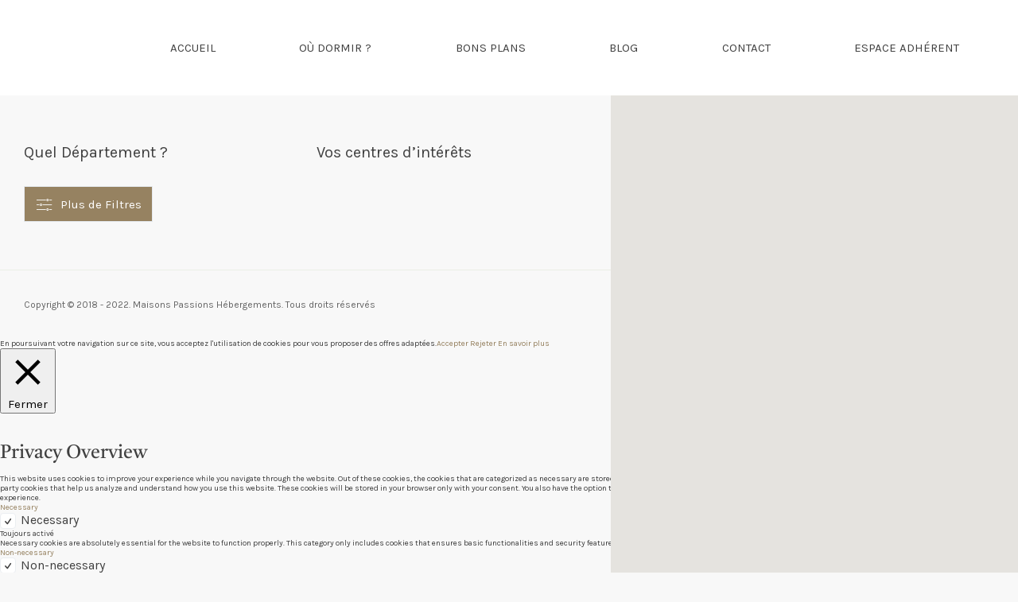

--- FILE ---
content_type: text/html; charset=UTF-8
request_url: https://www.maisons-passions.fr/locations-de-vacances/?_location=grand-est
body_size: 21005
content:
<!DOCTYPE html>
<html lang="fr-FR">
<head><style>img.lazy{min-height:1px}</style><link href="https://www.maisons-passions.fr/wp-content/plugins/w3-total-cache/pub/js/lazyload.min.js" as="script">
	<meta charset="UTF-8">
	<meta name="viewport" content="width=device-width, initial-scale=1">

	<link rel="profile" href="https://gmpg.org/xfn/11">
	<link rel="pingback" href="https://www.maisons-passions.fr/xmlrpc.php">

	<meta name='robots' content='index, follow, max-image-preview:large, max-snippet:-1, max-video-preview:-1' />

	<!-- This site is optimized with the Yoast SEO plugin v20.12 - https://yoast.com/wordpress/plugins/seo/ -->
	<title>Locations de Vacances | Label Maisons Passions Hébergements</title>
	<link rel="canonical" href="https://www.maisons-passions.fr/locations-de-vacances/" />
	<meta property="og:locale" content="fr_FR" />
	<meta property="og:type" content="article" />
	<meta property="og:title" content="Locations de Vacances | Label Maisons Passions Hébergements" />
	<meta property="og:url" content="https://www.maisons-passions.fr/locations-de-vacances/" />
	<meta property="og:site_name" content="Label Maisons Passions Hébergements" />
	<meta property="article:publisher" content="https://fr-fr.facebook.com/maisonspassions.fr/" />
	<meta property="og:image" content="https://www.maisons-passions.fr/wp-content/uploads/2022/09/maisons-passions-label-hebergements-1.jpg" />
	<meta property="og:image:width" content="1920" />
	<meta property="og:image:height" content="1280" />
	<meta property="og:image:type" content="image/jpeg" />
	<meta name="twitter:card" content="summary_large_image" />
	<meta name="twitter:site" content="@MHebergements" />
	<script type="application/ld+json" class="yoast-schema-graph">{"@context":"https://schema.org","@graph":[{"@type":"WebPage","@id":"https://www.maisons-passions.fr/locations-de-vacances/","url":"https://www.maisons-passions.fr/locations-de-vacances/","name":"Locations de Vacances | Label Maisons Passions Hébergements","isPartOf":{"@id":"https://www.maisons-passions.fr/#website"},"primaryImageOfPage":{"@id":"https://www.maisons-passions.fr/locations-de-vacances/#primaryimage"},"image":{"@id":"https://www.maisons-passions.fr/locations-de-vacances/#primaryimage"},"thumbnailUrl":"https://www.maisons-passions.fr/wp-content/uploads/2022/09/maisons-passions-label-hebergements-1.jpg","datePublished":"2019-03-19T19:02:22+00:00","dateModified":"2019-03-19T19:02:22+00:00","breadcrumb":{"@id":"https://www.maisons-passions.fr/locations-de-vacances/#breadcrumb"},"inLanguage":"fr-FR","potentialAction":[{"@type":"ReadAction","target":["https://www.maisons-passions.fr/locations-de-vacances/"]}]},{"@type":"ImageObject","inLanguage":"fr-FR","@id":"https://www.maisons-passions.fr/locations-de-vacances/#primaryimage","url":"https://www.maisons-passions.fr/wp-content/uploads/2022/09/maisons-passions-label-hebergements-1.jpg","contentUrl":"https://www.maisons-passions.fr/wp-content/uploads/2022/09/maisons-passions-label-hebergements-1.jpg","width":1920,"height":1280},{"@type":"BreadcrumbList","@id":"https://www.maisons-passions.fr/locations-de-vacances/#breadcrumb","itemListElement":[{"@type":"ListItem","position":1,"name":"Accueil","item":"https://www.maisons-passions.fr/"},{"@type":"ListItem","position":2,"name":"Locations de Vacances"}]},{"@type":"WebSite","@id":"https://www.maisons-passions.fr/#website","url":"https://www.maisons-passions.fr/","name":"Label Maisons Passions Hébergements","description":"Des maisons qui vous accueillent avec passion","publisher":{"@id":"https://www.maisons-passions.fr/#organization"},"alternateName":"MAISONS-PASSIONS","potentialAction":[{"@type":"SearchAction","target":{"@type":"EntryPoint","urlTemplate":"https://www.maisons-passions.fr/?s={search_term_string}"},"query-input":"required name=search_term_string"}],"inLanguage":"fr-FR"},{"@type":"Organization","@id":"https://www.maisons-passions.fr/#organization","name":"Maisons Passions Hébergements","alternateName":"MAISONS-PASSIONS","url":"https://www.maisons-passions.fr/","logo":{"@type":"ImageObject","inLanguage":"fr-FR","@id":"https://www.maisons-passions.fr/#/schema/logo/image/","url":"https://www.maisons-passions.fr/wp-content/uploads/2021/03/logo-300x300-1.png","contentUrl":"https://www.maisons-passions.fr/wp-content/uploads/2021/03/logo-300x300-1.png","width":300,"height":300,"caption":"Maisons Passions Hébergements"},"image":{"@id":"https://www.maisons-passions.fr/#/schema/logo/image/"},"sameAs":["https://fr-fr.facebook.com/maisonspassions.fr/","https://twitter.com/MHebergements","https://www.instagram.com/maisonspassionshebergements/"]}]}</script>
	<!-- / Yoast SEO plugin. -->


<link rel='dns-prefetch' href='//www.googletagmanager.com' />
<link rel='dns-prefetch' href='//fonts.googleapis.com' />
<link rel="alternate" type="application/rss+xml" title="Label Maisons Passions Hébergements &raquo; Flux" href="https://www.maisons-passions.fr/feed/" />
<link rel="alternate" type="application/rss+xml" title="Label Maisons Passions Hébergements &raquo; Flux des commentaires" href="https://www.maisons-passions.fr/comments/feed/" />
<link rel='stylesheet' id='sbi_styles-css' href='https://www.maisons-passions.fr/wp-content/plugins/instagram-feed/css/sbi-styles.min.css?ver=6.10.0' type='text/css' media='all' />
<link rel='stylesheet' id='wp-block-library-css' href='https://www.maisons-passions.fr/wp-includes/css/dist/block-library/style.min.css?ver=6.1.9' type='text/css' media='all' />
<link rel='stylesheet' id='wc-blocks-vendors-style-css' href='https://www.maisons-passions.fr/wp-content/plugins/woocommerce/packages/woocommerce-blocks/build/wc-blocks-vendors-style.css?ver=10.4.6' type='text/css' media='all' />
<link rel='stylesheet' id='wc-blocks-style-css' href='https://www.maisons-passions.fr/wp-content/plugins/woocommerce/packages/woocommerce-blocks/build/wc-blocks-style.css?ver=10.4.6' type='text/css' media='all' />
<link rel='stylesheet' id='classic-theme-styles-css' href='https://www.maisons-passions.fr/wp-includes/css/classic-themes.min.css?ver=1' type='text/css' media='all' />
<style id='global-styles-inline-css' type='text/css'>
body{--wp--preset--color--black: #000000;--wp--preset--color--cyan-bluish-gray: #abb8c3;--wp--preset--color--white: #ffffff;--wp--preset--color--pale-pink: #f78da7;--wp--preset--color--vivid-red: #cf2e2e;--wp--preset--color--luminous-vivid-orange: #ff6900;--wp--preset--color--luminous-vivid-amber: #fcb900;--wp--preset--color--light-green-cyan: #7bdcb5;--wp--preset--color--vivid-green-cyan: #00d084;--wp--preset--color--pale-cyan-blue: #8ed1fc;--wp--preset--color--vivid-cyan-blue: #0693e3;--wp--preset--color--vivid-purple: #9b51e0;--wp--preset--gradient--vivid-cyan-blue-to-vivid-purple: linear-gradient(135deg,rgba(6,147,227,1) 0%,rgb(155,81,224) 100%);--wp--preset--gradient--light-green-cyan-to-vivid-green-cyan: linear-gradient(135deg,rgb(122,220,180) 0%,rgb(0,208,130) 100%);--wp--preset--gradient--luminous-vivid-amber-to-luminous-vivid-orange: linear-gradient(135deg,rgba(252,185,0,1) 0%,rgba(255,105,0,1) 100%);--wp--preset--gradient--luminous-vivid-orange-to-vivid-red: linear-gradient(135deg,rgba(255,105,0,1) 0%,rgb(207,46,46) 100%);--wp--preset--gradient--very-light-gray-to-cyan-bluish-gray: linear-gradient(135deg,rgb(238,238,238) 0%,rgb(169,184,195) 100%);--wp--preset--gradient--cool-to-warm-spectrum: linear-gradient(135deg,rgb(74,234,220) 0%,rgb(151,120,209) 20%,rgb(207,42,186) 40%,rgb(238,44,130) 60%,rgb(251,105,98) 80%,rgb(254,248,76) 100%);--wp--preset--gradient--blush-light-purple: linear-gradient(135deg,rgb(255,206,236) 0%,rgb(152,150,240) 100%);--wp--preset--gradient--blush-bordeaux: linear-gradient(135deg,rgb(254,205,165) 0%,rgb(254,45,45) 50%,rgb(107,0,62) 100%);--wp--preset--gradient--luminous-dusk: linear-gradient(135deg,rgb(255,203,112) 0%,rgb(199,81,192) 50%,rgb(65,88,208) 100%);--wp--preset--gradient--pale-ocean: linear-gradient(135deg,rgb(255,245,203) 0%,rgb(182,227,212) 50%,rgb(51,167,181) 100%);--wp--preset--gradient--electric-grass: linear-gradient(135deg,rgb(202,248,128) 0%,rgb(113,206,126) 100%);--wp--preset--gradient--midnight: linear-gradient(135deg,rgb(2,3,129) 0%,rgb(40,116,252) 100%);--wp--preset--duotone--dark-grayscale: url('#wp-duotone-dark-grayscale');--wp--preset--duotone--grayscale: url('#wp-duotone-grayscale');--wp--preset--duotone--purple-yellow: url('#wp-duotone-purple-yellow');--wp--preset--duotone--blue-red: url('#wp-duotone-blue-red');--wp--preset--duotone--midnight: url('#wp-duotone-midnight');--wp--preset--duotone--magenta-yellow: url('#wp-duotone-magenta-yellow');--wp--preset--duotone--purple-green: url('#wp-duotone-purple-green');--wp--preset--duotone--blue-orange: url('#wp-duotone-blue-orange');--wp--preset--font-size--small: 13px;--wp--preset--font-size--medium: 20px;--wp--preset--font-size--large: 36px;--wp--preset--font-size--x-large: 42px;--wp--preset--spacing--20: 0.44rem;--wp--preset--spacing--30: 0.67rem;--wp--preset--spacing--40: 1rem;--wp--preset--spacing--50: 1.5rem;--wp--preset--spacing--60: 2.25rem;--wp--preset--spacing--70: 3.38rem;--wp--preset--spacing--80: 5.06rem;}:where(.is-layout-flex){gap: 0.5em;}body .is-layout-flow > .alignleft{float: left;margin-inline-start: 0;margin-inline-end: 2em;}body .is-layout-flow > .alignright{float: right;margin-inline-start: 2em;margin-inline-end: 0;}body .is-layout-flow > .aligncenter{margin-left: auto !important;margin-right: auto !important;}body .is-layout-constrained > .alignleft{float: left;margin-inline-start: 0;margin-inline-end: 2em;}body .is-layout-constrained > .alignright{float: right;margin-inline-start: 2em;margin-inline-end: 0;}body .is-layout-constrained > .aligncenter{margin-left: auto !important;margin-right: auto !important;}body .is-layout-constrained > :where(:not(.alignleft):not(.alignright):not(.alignfull)){max-width: var(--wp--style--global--content-size);margin-left: auto !important;margin-right: auto !important;}body .is-layout-constrained > .alignwide{max-width: var(--wp--style--global--wide-size);}body .is-layout-flex{display: flex;}body .is-layout-flex{flex-wrap: wrap;align-items: center;}body .is-layout-flex > *{margin: 0;}:where(.wp-block-columns.is-layout-flex){gap: 2em;}.has-black-color{color: var(--wp--preset--color--black) !important;}.has-cyan-bluish-gray-color{color: var(--wp--preset--color--cyan-bluish-gray) !important;}.has-white-color{color: var(--wp--preset--color--white) !important;}.has-pale-pink-color{color: var(--wp--preset--color--pale-pink) !important;}.has-vivid-red-color{color: var(--wp--preset--color--vivid-red) !important;}.has-luminous-vivid-orange-color{color: var(--wp--preset--color--luminous-vivid-orange) !important;}.has-luminous-vivid-amber-color{color: var(--wp--preset--color--luminous-vivid-amber) !important;}.has-light-green-cyan-color{color: var(--wp--preset--color--light-green-cyan) !important;}.has-vivid-green-cyan-color{color: var(--wp--preset--color--vivid-green-cyan) !important;}.has-pale-cyan-blue-color{color: var(--wp--preset--color--pale-cyan-blue) !important;}.has-vivid-cyan-blue-color{color: var(--wp--preset--color--vivid-cyan-blue) !important;}.has-vivid-purple-color{color: var(--wp--preset--color--vivid-purple) !important;}.has-black-background-color{background-color: var(--wp--preset--color--black) !important;}.has-cyan-bluish-gray-background-color{background-color: var(--wp--preset--color--cyan-bluish-gray) !important;}.has-white-background-color{background-color: var(--wp--preset--color--white) !important;}.has-pale-pink-background-color{background-color: var(--wp--preset--color--pale-pink) !important;}.has-vivid-red-background-color{background-color: var(--wp--preset--color--vivid-red) !important;}.has-luminous-vivid-orange-background-color{background-color: var(--wp--preset--color--luminous-vivid-orange) !important;}.has-luminous-vivid-amber-background-color{background-color: var(--wp--preset--color--luminous-vivid-amber) !important;}.has-light-green-cyan-background-color{background-color: var(--wp--preset--color--light-green-cyan) !important;}.has-vivid-green-cyan-background-color{background-color: var(--wp--preset--color--vivid-green-cyan) !important;}.has-pale-cyan-blue-background-color{background-color: var(--wp--preset--color--pale-cyan-blue) !important;}.has-vivid-cyan-blue-background-color{background-color: var(--wp--preset--color--vivid-cyan-blue) !important;}.has-vivid-purple-background-color{background-color: var(--wp--preset--color--vivid-purple) !important;}.has-black-border-color{border-color: var(--wp--preset--color--black) !important;}.has-cyan-bluish-gray-border-color{border-color: var(--wp--preset--color--cyan-bluish-gray) !important;}.has-white-border-color{border-color: var(--wp--preset--color--white) !important;}.has-pale-pink-border-color{border-color: var(--wp--preset--color--pale-pink) !important;}.has-vivid-red-border-color{border-color: var(--wp--preset--color--vivid-red) !important;}.has-luminous-vivid-orange-border-color{border-color: var(--wp--preset--color--luminous-vivid-orange) !important;}.has-luminous-vivid-amber-border-color{border-color: var(--wp--preset--color--luminous-vivid-amber) !important;}.has-light-green-cyan-border-color{border-color: var(--wp--preset--color--light-green-cyan) !important;}.has-vivid-green-cyan-border-color{border-color: var(--wp--preset--color--vivid-green-cyan) !important;}.has-pale-cyan-blue-border-color{border-color: var(--wp--preset--color--pale-cyan-blue) !important;}.has-vivid-cyan-blue-border-color{border-color: var(--wp--preset--color--vivid-cyan-blue) !important;}.has-vivid-purple-border-color{border-color: var(--wp--preset--color--vivid-purple) !important;}.has-vivid-cyan-blue-to-vivid-purple-gradient-background{background: var(--wp--preset--gradient--vivid-cyan-blue-to-vivid-purple) !important;}.has-light-green-cyan-to-vivid-green-cyan-gradient-background{background: var(--wp--preset--gradient--light-green-cyan-to-vivid-green-cyan) !important;}.has-luminous-vivid-amber-to-luminous-vivid-orange-gradient-background{background: var(--wp--preset--gradient--luminous-vivid-amber-to-luminous-vivid-orange) !important;}.has-luminous-vivid-orange-to-vivid-red-gradient-background{background: var(--wp--preset--gradient--luminous-vivid-orange-to-vivid-red) !important;}.has-very-light-gray-to-cyan-bluish-gray-gradient-background{background: var(--wp--preset--gradient--very-light-gray-to-cyan-bluish-gray) !important;}.has-cool-to-warm-spectrum-gradient-background{background: var(--wp--preset--gradient--cool-to-warm-spectrum) !important;}.has-blush-light-purple-gradient-background{background: var(--wp--preset--gradient--blush-light-purple) !important;}.has-blush-bordeaux-gradient-background{background: var(--wp--preset--gradient--blush-bordeaux) !important;}.has-luminous-dusk-gradient-background{background: var(--wp--preset--gradient--luminous-dusk) !important;}.has-pale-ocean-gradient-background{background: var(--wp--preset--gradient--pale-ocean) !important;}.has-electric-grass-gradient-background{background: var(--wp--preset--gradient--electric-grass) !important;}.has-midnight-gradient-background{background: var(--wp--preset--gradient--midnight) !important;}.has-small-font-size{font-size: var(--wp--preset--font-size--small) !important;}.has-medium-font-size{font-size: var(--wp--preset--font-size--medium) !important;}.has-large-font-size{font-size: var(--wp--preset--font-size--large) !important;}.has-x-large-font-size{font-size: var(--wp--preset--font-size--x-large) !important;}
.wp-block-navigation a:where(:not(.wp-element-button)){color: inherit;}
:where(.wp-block-columns.is-layout-flex){gap: 2em;}
.wp-block-pullquote{font-size: 1.5em;line-height: 1.6;}
</style>
<link rel='stylesheet' id='contact-form-7-css' href='https://www.maisons-passions.fr/wp-content/plugins/contact-form-7/includes/css/styles.css?ver=5.7.7' type='text/css' media='all' />
<link rel='stylesheet' id='cookie-law-info-css' href='https://www.maisons-passions.fr/wp-content/plugins/cookie-law-info/legacy/public/css/cookie-law-info-public.css?ver=3.3.9.1' type='text/css' media='all' />
<link rel='stylesheet' id='cookie-law-info-gdpr-css' href='https://www.maisons-passions.fr/wp-content/plugins/cookie-law-info/legacy/public/css/cookie-law-info-gdpr.css?ver=3.3.9.1' type='text/css' media='all' />
<link rel='stylesheet' id='woocommerce-layout-css' href='https://www.maisons-passions.fr/wp-content/plugins/woocommerce/assets/css/woocommerce-layout.css?ver=7.9.0' type='text/css' media='all' />
<link rel='stylesheet' id='woocommerce-smallscreen-css' href='https://www.maisons-passions.fr/wp-content/plugins/woocommerce/assets/css/woocommerce-smallscreen.css?ver=7.9.0' type='text/css' media='only screen and (max-width: 768px)' />
<style id='woocommerce-inline-inline-css' type='text/css'>
.woocommerce form .form-row .required { visibility: visible; }
</style>
<link rel='stylesheet' id='select2-css' href='https://www.maisons-passions.fr/wp-content/plugins/woocommerce/assets/css/select2.css?ver=7.9.0' type='text/css' media='all' />
<link rel='stylesheet' id='ppress-frontend-css' href='https://www.maisons-passions.fr/wp-content/plugins/wp-user-avatar/assets/css/frontend.min.css?ver=4.16.8' type='text/css' media='all' />
<link rel='stylesheet' id='ppress-flatpickr-css' href='https://www.maisons-passions.fr/wp-content/plugins/wp-user-avatar/assets/flatpickr/flatpickr.min.css?ver=4.16.8' type='text/css' media='all' />
<link rel='stylesheet' id='ppress-select2-css' href='https://www.maisons-passions.fr/wp-content/plugins/wp-user-avatar/assets/select2/select2.min.css?ver=6.1.9' type='text/css' media='all' />
<link rel='stylesheet' id='if-menu-site-css-css' href='https://www.maisons-passions.fr/wp-content/plugins/if-menu/assets/if-menu-site.css?ver=6.1.9' type='text/css' media='all' />
<link rel='stylesheet' id='listify-fonts-css' href='//fonts.googleapis.com/css?family=Karla%3Aregular%2Citalic%2C700%7CAclonica%3Aregular%7CCourgette%3Aregular&#038;ver=2.13.4#038;subset=latin' type='text/css' media='all' />
<link rel='stylesheet' id='listify-css' href='https://www.maisons-passions.fr/wp-content/themes/maisonspassions/css/style.min.css?ver=2.13.4' type='text/css' media='all' />
<style id='listify-inline-css' type='text/css'>
.as-seen-on{background-color:#486b00;}html{background-color:#f8f8f8;}.nav-menu.tertiary li.is-active a:before,.nav-menu.tertiary li.current-menu-item a:before{border-bottom-color:#f8f8f8;}.site-branding .site-title,.site-branding .site-description,.site-header-minimal .site-title,.site-header-minimal .site-description{display:none;}input,textarea,input[type=checkbox],input[type=radio],.site select,.facetwp-facet .facetwp-checkbox:before,.filter_by_tag a:before,.search-choice-close,.widget_layered_nav li a:before,.site-main .content-box select,.site-main .widget select,.site-main .job_listings select,.mfp-content select,body .chosen-container-single .chosen-single,body .chosen-container-multi .chosen-choices li.search-field input[type=text],.select2.select2-container .select2-choice,.select2.select2-container--default .select2-selection--single,.select2.select2-container--default .select2-selection--multiple,.select2-container.select2-container--default .select2-search--dropdown .select2-search__field,.select2-container .select2-dropdown,.facetwp-facet.facetwp-type-fselect .fs-label-wrap,body .chosen-container .chosen-drop,body .chosen-container-single .chosen-search input[type=text],body .chosen-container-single .chosen-search input[type=text]:focus{color:#2e4600;border-color:#ebeef1;background-color:#f3f6f9;}.wp-editor-container,.mce-tinymce.mce-container{border-color:#ebeef1;}input[type=checkbox]:checked:before,.facetwp-facet .facetwp-checkbox.checked:after,.facetwp-facet .facetwp-link.checked,.facetwp-facet.facetwp-type-fselect .fs-option{color:#2e4600;}.facetwp-facet.facetwp-type-fselect .fs-arrow{border-top-color:#2e4600;}input:focus,textarea:focus{background-color:#fdffff;}.wc-social-login-divider span:after,.wc-social-login-divider span:before{background-color:#ebeef1;}.listing-cover,.entry-cover,.homepage-cover.page-cover,.list-cover{background-color:#eeeeee;}body,.listify_widget_panel_listing_tags .tag,.entry-cover.no-image,.entry-cover.no-image a,.listing-cover.no-image,.listing-cover.no-image a:not(.button),.content-pagination .page-numbers,.facetwp-pager .facetwp-page,.js-toggle-area-trigger,.job-dashboard-actions a,.job-manager-bookmark-actions a,body.fixed-map .site-footer,body.fixed-map .site-footer a,.homepage-cover .job_search_form .select:after,.tabbed-listings-tabs a,.archive-job_listing-toggle,.job-manager-form fieldset.fieldset-job_hours,.filter_by_tag a,a.upload-images,a.upload-images span,.woocommerce-tabs .tabs a,.cluster-overlay a,.map-marker-info,.map-marker-info a,.archive-job_listing-layout.button.active,.entry-title--grid a,.entry-read-more,.listing-by-term-title a,.map-widget-sections a,.select2-default,.select2-container .select2-choice,.select2-container-multi .select2-choices .select2-search-choice,.no-image .listing-stars--single .listing-star,.pm-column a,.astoundify-favorites-tab{color:#7d4427;}.no-image .astoundify-favorites-icon svg{fill:#7d4427;}.comment-meta a,.commentlist a.comment-ago,div:not(.no-image) .star-rating:before,div:not(.no-image) .stars span a:before,.job_listing-author-descriptor,.entry-meta,.entry-meta a,.home-widget-description,.listings-by-term-content .job_listing-rating-count,.listings-by-term-more a,.search-form .search-submit:before,.mfp-content .mfp-close:before,div:not(.job-package-price) .woocommerce .amount,.woocommerce .quantity,.showing_jobs,.account-sign-in,.archive-job_listing-layout.button{color:#a0674a;}.social-profiles a,.listing-gallery-nav .slick-dots li button:before{background-color:#a0674a;}a,.single-job_listing .widget a:not(.button),.listify_widget_panel_listing_content a{color:#000000;}a:active,a:hover,.primary-header .current-account-toggle .sub-menu a{color:#000000;}.search-overlay,.primary-header{background-color:#acc553;}.primary.nav-menu .current-cart .current-cart-count{border-color:#acc553;}.nav-menu a,.nav-menu li:before,.nav-menu li:after,.nav-menu a:before,.nav-menu a:after{color:#acc553;}.nav-menu ul a,.nav-menu.primary ul ul a,.nav-menu.primary ul ul li:before,.nav-menu.primary ul ul li:after{color:#7d4427;}.main-navigation{background-color:#acc553;}.navigation-bar-toggle,.search-overlay-toggle{color:#7d4427;}.tertiary-navigation{background-color:#486b00;}.tertiary-navigation .navigation-bar-toggle{color:#42c25e;}.listify_widget_panel_listing_tags .tag.active:before,.job-package-includes li:before,.woocommerce-tabs .tabs .active a,body:not(.facetwp) .locate-me:before,.woocommerce .quantity input[type="button"],.astoundify-favorites-tab--active,.astoundify-favorites-tab--active:focus,.astoundify-favorites-tab--active:hover{color:#2e4600;}input[type="button"].facetwp-reset:hover,input[type="button"].facetwp-reset:focus,.tabbed-listings-tabs a:hover,.tabbed-listings-tabs a.active,.archive-job_listing-toggle.active,body:not(.facetwp) .locate-me:hover:before{color:#0b2300;}input[type="button"],input[type="reset"],input[type="submit"],.button,.facetwp-type-slider .noUi-connect,.ui-slider .ui-slider-range,.listing-owner,.comment-rating,.job_listing-rating-average,.map-marker.active:after,.cluster,.widget_calendar tbody a,.load_more_jobs,.listify-badge,.listing-featured-badge,button.update_results,.select2-container.select2-container--default .select2-results__option--highlighted[aria-selected],.astoundify-favorites-submit-field button{background-color:#2e4600;}input[type="button"]:hover,input[type="button"]:focus,input[type="reset"]:hover,input[type="reset"]:focus,input[type="submit"]:hover,input[type="submit"]:focus,.button:hover,.button:focus,::selection,button.update_results:hover,button.update_results.refreshing,.load_more_jobs:hover,.astoundify-favorites-submit-field button:hover{background-color:#294100;}::-moz-selection{background-color:#294100;}.tabbed-listings-tabs a:hover,.tabbed-listings-tabs a.active,.archive-job_listing-toggle.active,li.job-package:hover,.job_listing_packages ul.job_packages li:not(.package-section):hover,.facetwp-type-slider .noUi-horizontal .noUi-handle,.facetwp-type-slider .noUi-horizontal .noUi-origin,.ui-slider .ui-slider-handle,.search-radius-slider .noUi-handle,.search-radius-slider .noUi-origin,.woocommerce-message,.job-manager-message,.woocommerce-info{border-color:#2e4600;}.listing-featured--outline .job_listing-entry-header:before{box-shadow:inset 0 0 0 3px #2e4600;}.widget_layered_nav li.chosen a:after,.widget_layered_nav li.chosen a,.upload-images:hover .upload-area,.job_listing_packages ul.job_packages li label,.upload-images:hover,.search-choice-close:after,.filter_by_tag a.active:after,.woocommerce-tabs .tabs .active a{color:#acc553;}.button-secondary,input[type="button"].facetwp-reset,.type-product .onsale,.type-product .price ins,.job-package-tag{background-color:#acc553;}.button-secondary:hover,.button-secondary:focus,input[type="button"].facetwp-reset:hover,input[type="button"].facetwp-reset:focus{background-color:#a7c04e;}.upload-images:hover{border-color:#acc553;}.site-footer-widgets{color:#ffffff;background-color:#2e4600;}.footer-widget,.footer-widget a,.footer-widget a:hover,.site-social a:hover{color:#ffffff;}.site-footer,.site-social a{color:#7d4427;}.site-footer{background-color:#acc553;}.claimed-ribbon span:before{color:#acc553;}body{padding-top:75px;}.content-box,.content-shop-wrapper .archive-job_listing-filters-wrapper.top.type-product,.home-feature,.job-package,.job_filters,.listify_widget_search_listings.home-widget .archive-job_listing-filters-wrapper.top.job_search_form,.listify_widget_search_listings.home-widget .job_search_form,.listing-by-term-inner,.single-job_listing-description,.tabbed-listings-tabs a,.tabbed-listings-tabs a.archive-job_listing-filters-wrapper.top,.type-product .thumbnails a,.type-product .thumbnails a.archive-job_listing-filters-wrapper.top,.widget,.woocommerce div.product div.archive-job_listing-filters-wrapper.top.summary,.woocommerce div.product div.summary,.woocommerce-main-image,.woocommerce-page div.product div.archive-job_listing-filters-wrapper.top.summary,.woocommerce-page div.product div.summary, .woocommerce-tabs,.archive-job_listing-layout,.nav-menu .children.category-list .category-count,.nav-menu .sub-menu.category-list .category-count,ul.nav-menu .children.category-list .category-count,ul.nav-menu .sub-menu.category-list .category-count,.facetwp-pager .facetwp-page,.job-manager-pagination li a,.job-manager-pagination li span,.js-toggle-area-trigger,.site .facetwp-sort select,a.page-numbers, span.page-numbers,.archive-job_listing-toggle-inner{background-color:#ffffff;box-shadow:inset 0 0 0 1px #ffffff;border:0;}.comment-reply-title,.entry-content .rcp_form .rcp_subscription_fieldset .rcp_subscription_message,.entry-content .rcp_header,.entry-content h2,.entry-content h3,.entry-content h4,.job-manager-form h2,.job_listing_packages ul.job_packages .package-section,.listify_widget_panel_listing_content h2,.listify_widget_panel_listing_content h3,.listify_widget_panel_listing_content h4,.listing-by-term-title,.widget-title,.woocommerce-account .woocommerce legend,.woocommerce-tabs .tabs a,.account-sign-in,.job-manager-form fieldset.fieldset-job_hours,.ninja-forms-required-items,.showing_jobs,.woocommerce-tabs .woocommerce-noreviews,.payment_methods li .payment_box,button.more-filters__toggle,button.more-filters__toggle:hover{border-color:#e9edf2;}.ui-slider,.ui-slider-range,.search-radius-slider .noUi-target,.payment_methods li{background-color:#e9edf2;}.listing-entry-company-image{border-color:#ffffff;background-color:#ffffff;}button.more-filters__toggle,button.more-filters__toggle:hover,button.more-filters__toggle:focus{color:#7d4427;border-color:#e4e8ed;background-color:#ffffff;}button.more-filters__toggle:hover,button.more-filters__toggle:focus{border-color:#dadee3;}:not(.wp-core-ui) button,body,input,select,textarea{font-family:"Karla","Helvetica Neue",Helvetica,Arial,sans-serif;font-weight:normal;}.page-title,.job_listing-title,.popup-title,.homepage-cover .home-widget-title{font-family:"Aclonica","Helvetica Neue",Helvetica,Arial,sans-serif;font-weight:bold;}.widget-title,.comment-reply-title{font-family:"Courgette",Brush Script MT,cursive;font-weight:bold;}.home-widget-title,.callout-feature-content h2,.home-feature-title h2{font-family:"Courgette",Brush Script MT,cursive;font-weight:normal;}.home-widget-description{font-family:"Karla","Helvetica Neue",Helvetica,Arial,sans-serif;font-weight:normal;}button:not([role="presentation"]),input[type="button"],input[type="reset"],input[type="submit"],.button{font-family:"Karla","Helvetica Neue",Helvetica,Arial,sans-serif;font-weight:normal;}.map-marker:after{border-top-color:#dd8a0d;}.map-marker i:after{background-color:#dd8a0d;}.map-marker i:before{color:#dd8a0d;}li.type-job_listing .job_listing-rating-stars span,.rating-stars span,.widget .comment-form-rating a.star,.listing-star{color:#acc553;}.stars-rating .dashicons,.review-form-stars [class*="dashicon"],.listing-star{color:#acc553;}.woocommerce .quantity input[type="button"]{color:#2e4600;}.woocommerce-message,.job-manager-message{border-color:#2e4600;}.type-product .onsale,.type-product .price ins,.job-package-tag{background-color:#acc553;}.woocommerce-tabs .tabs .active a{color:#acc553;}
@media screen and (min-width: 768px){.nav-menu.secondary .sub-menu.category-list{background-color:#f8f8f8;}}
@media screen and (min-width: 992px){.nav-menu.primary ul ul a:hover,.nav-menu.secondary ul ul a:hover,.nav-menu.tertiary ul ul a:hover{color:#642b0e;}.nav-menu.primary a,.nav-menu.primary li:before,.nav-menu.primary li:after,.nav-menu.primary a:before,.nav-menu.primary a:after{color:#7d4427;}.nav-menu.secondary > li > a,.nav-menu.secondary > li > a:before,.nav-menu.secondary > li > a:after,.nav-menu.secondary > li:before,.nav-menu.secondary > li:after{color:#7d4427;}.nav-menu .children.category-list .container:before,.nav-menu .sub-menu.category-list .container:before,ul.nav-menu .children.category-list .container:before,ul.nav-menu .sub-menu.category-list .container:before{border-top-color:#acc553;}.nav-menu.tertiary > ul > li > a,.nav-menu.tertiary > li > a,.nav-menu.tertiary > li > a:before,.nav-menu.tertiary > li > a:after,.nav-menu.tertiary > li:before,.nav-menu.tertiary > li:after{color:#42c25e;}.primary.nav-menu .current-cart .current-cart-count,.mail-icon--unread:after{color:#acc553;background-color:#486b00;}.main-navigation{display:none;}:not(.wp-core-ui) button,body,input,select,textarea{font-size:16px;line-height:normal;}.page-title,.job_listing-title,.popup-title,.homepage-cover .home-widget-title{font-size:32px;line-height:normal;}.homepage-cover .home-widget-title{font-size:48px;}.widget-title,.comment-reply-title{font-size:10px;line-height:1;}.home-widget-title{font-size:50px;line-height:normal;}.home-widget-description{font-size:16px;line-height:normal;}button:not([role="presentation"]),input[type="button"],input[type="reset"],input[type="submit"],.button{font-size:15px;line-height:normal;}}
@media screen and (min-width: 1200px){.homepage-cover{background-attachment:initial;}}
</style>
<link rel='stylesheet' id='listify-child-css' href='https://www.maisons-passions.fr/wp-content/themes/maisonspassions-child/style.css?ver=6.1.9' type='text/css' media='all' />
<link rel='stylesheet' id='chosen-css-css' href='https://www.maisons-passions.fr/wp-content/themes/maisonspassions-child/js/chosen.min.css?ver=YATAv' type='text/css' media='all' />
<!--n2css--><!--n2js--><script type='text/javascript' src='https://www.maisons-passions.fr/wp-includes/js/jquery/jquery.min.js?ver=3.6.1' id='jquery-core-js'></script>
<script type='text/javascript' src='https://www.maisons-passions.fr/wp-includes/js/jquery/jquery-migrate.min.js?ver=3.3.2' id='jquery-migrate-js'></script>
<script type='text/javascript' id='cookie-law-info-js-extra'>
/* <![CDATA[ */
var Cli_Data = {"nn_cookie_ids":[],"cookielist":[],"non_necessary_cookies":[],"ccpaEnabled":"","ccpaRegionBased":"","ccpaBarEnabled":"","strictlyEnabled":["necessary","obligatoire"],"ccpaType":"gdpr","js_blocking":"","custom_integration":"","triggerDomRefresh":"","secure_cookies":""};
var cli_cookiebar_settings = {"animate_speed_hide":"500","animate_speed_show":"500","background":"#fff","border":"#444","border_on":"","button_1_button_colour":"#dd9933","button_1_button_hover":"#b17a29","button_1_link_colour":"#fff","button_1_as_button":"1","button_1_new_win":"","button_2_button_colour":"#333","button_2_button_hover":"#292929","button_2_link_colour":"#db9d32","button_2_as_button":"","button_2_hidebar":"1","button_3_button_colour":"#457f26","button_3_button_hover":"#37661e","button_3_link_colour":"#fff","button_3_as_button":"1","button_3_new_win":"","button_4_button_colour":"#000","button_4_button_hover":"#000000","button_4_link_colour":"#fff","button_4_as_button":"1","button_7_button_colour":"#61a229","button_7_button_hover":"#4e8221","button_7_link_colour":"#fff","button_7_as_button":"1","button_7_new_win":"","font_family":"inherit","header_fix":"","notify_animate_hide":"1","notify_animate_show":"","notify_div_id":"#cookie-law-info-bar","notify_position_horizontal":"right","notify_position_vertical":"bottom","scroll_close":"","scroll_close_reload":"","accept_close_reload":"","reject_close_reload":"","showagain_tab":"","showagain_background":"#fff","showagain_border":"#000","showagain_div_id":"#cookie-law-info-again","showagain_x_position":"100px","text":"#000","show_once_yn":"","show_once":"10000","logging_on":"","as_popup":"","popup_overlay":"1","bar_heading_text":"","cookie_bar_as":"banner","popup_showagain_position":"bottom-right","widget_position":"left"};
var log_object = {"ajax_url":"https:\/\/www.maisons-passions.fr\/wp-admin\/admin-ajax.php"};
/* ]]> */
</script>
<script type='text/javascript' src='https://www.maisons-passions.fr/wp-content/plugins/cookie-law-info/legacy/public/js/cookie-law-info-public.js?ver=3.3.9.1' id='cookie-law-info-js'></script>
<script type='text/javascript' src='https://www.maisons-passions.fr/wp-content/plugins/wp-user-avatar/assets/flatpickr/flatpickr.min.js?ver=4.16.8' id='ppress-flatpickr-js'></script>
<script type='text/javascript' src='https://www.maisons-passions.fr/wp-content/plugins/wp-user-avatar/assets/select2/select2.min.js?ver=4.16.8' id='ppress-select2-js'></script>
<script type='text/javascript' src='https://www.maisons-passions.fr/wp-content/plugins/wp-job-manager-reviews/assets/js/wp-job-manager-reviews.min.js?ver=6.1.9' id='wp-job-manager-reviews-js-js'></script>

<!-- Extrait de code de la balise Google (gtag.js) ajouté par Site Kit -->
<!-- Extrait Google Analytics ajouté par Site Kit -->
<script type='text/javascript' src='https://www.googletagmanager.com/gtag/js?id=G-SK4BBNK6RG' id='google_gtagjs-js' async></script>
<script type='text/javascript' id='google_gtagjs-js-after'>
window.dataLayer = window.dataLayer || [];function gtag(){dataLayer.push(arguments);}
gtag("set","linker",{"domains":["www.maisons-passions.fr"]});
gtag("js", new Date());
gtag("set", "developer_id.dZTNiMT", true);
gtag("config", "G-SK4BBNK6RG");
</script>
<link rel="https://api.w.org/" href="https://www.maisons-passions.fr/wp-json/" /><link rel="alternate" type="application/json" href="https://www.maisons-passions.fr/wp-json/wp/v2/pages/7448" /><link rel="EditURI" type="application/rsd+xml" title="RSD" href="https://www.maisons-passions.fr/xmlrpc.php?rsd" />
<link rel="wlwmanifest" type="application/wlwmanifest+xml" href="https://www.maisons-passions.fr/wp-includes/wlwmanifest.xml" />
<meta name="generator" content="WordPress 6.1.9" />
<meta name="generator" content="WooCommerce 7.9.0" />
<meta name="generator" content="Maisons Passions 2.13.4/Maisons Passions Child 1.0" />
<link rel='shortlink' href='https://www.maisons-passions.fr/?p=7448' />
<link rel="alternate" type="application/json+oembed" href="https://www.maisons-passions.fr/wp-json/oembed/1.0/embed?url=https%3A%2F%2Fwww.maisons-passions.fr%2Flocations-de-vacances%2F" />
<link rel="alternate" type="text/xml+oembed" href="https://www.maisons-passions.fr/wp-json/oembed/1.0/embed?url=https%3A%2F%2Fwww.maisons-passions.fr%2Flocations-de-vacances%2F&#038;format=xml" />
<meta name="generator" content="Site Kit by Google 1.170.0" /><meta name="google-site-verification" content="8N1xMVKg9vVv-YxDfn2SQz8UOeaWfn_V4yT_IFJkZ-o" />	<noscript><style>.woocommerce-product-gallery{ opacity: 1 !important; }</style></noscript>
	<style type="text/css" id="custom-background-css">
body.custom-background { background-color: #f8f8f8; }
</style>
	<link rel="icon" href="https://www.maisons-passions.fr/wp-content/uploads/2018/07/maisons-passions-icon-small-100x100.png" sizes="32x32" />
<link rel="icon" href="https://www.maisons-passions.fr/wp-content/uploads/2018/07/maisons-passions-icon-small.png" sizes="192x192" />
<link rel="apple-touch-icon" href="https://www.maisons-passions.fr/wp-content/uploads/2018/07/maisons-passions-icon-small.png" />
<meta name="msapplication-TileImage" content="https://www.maisons-passions.fr/wp-content/uploads/2018/07/maisons-passions-icon-small.png" />
		<style type="text/css" id="wp-custom-css">
			body {padding-top:0;
color:#7D4427;
font-size:16px;}


/* Modif CM retrait bande blanche au dessus du slider */


   
.home-widget{ 
   margin-top:0;
   padding-top:0;
		
	   }

#smartslider3-2 { margin-top:0;
   padding-top:0;}

.colmph1 { padding-left:10px;}
.colmph2 { padding-left:10px;}
.listemph { padding-right-left:10px;}

/*Modif CM 
 Modification des couleurs du texte sur les 2 blocs d'images de la HP 
/* #listify_widget_taxonomy_image_grid-2 a{color:#7D4427;}

#listify_widget_taxonomy_image_grid-3 a{color:#7D4427;}
*/

#listify_widget_taxonomy_image_grid-2 a{color:#ffffff;}

#listify_widget_taxonomy_image_grid-3 a{color:#ffffff;}

.efbl-story-wrapper {
	display:block;
	float:left;
	width:30%;
	margin:10px;
}
.efbl-thumbnail-wrapper a img {max-height:300px}

/* retrait date post actualités */
#listify_widget_recent_posts-1 .entry-category {color:#ffffff;}

/* retrait date post dans page blog */
.blog-archive .entry-category {color:#ffffff;}

.site-footer-widgets {
   
    padding:10px  0px;
	margin-bottom:0px;
}
.footer-widget-column:first-child {
    margin-bottom: 0em;
}
.footer-widget-title {
    font-size: 18px;
	font-family: Courgette;
	text-transform: none ;
}
.menu {font-family:Courgette;
font-size:18px;}		</style>
		
	<link rel="preconnect" href="https://fonts.googleapis.com">
	<link rel="preconnect" href="https://fonts.gstatic.com" crossorigin>
	<link href="https://fonts.googleapis.com/css2?family=Karla:ital,wght@0,300;0,400;1,200;1,400&family=Tiro+Devanagari+Sanskrit:ital@0;1&display=swap" rel="stylesheet">
	
</head>

<body data-rsssl=1 class="page-template page-template-page-templates page-template-template-archive-job_listing page-template-page-templatestemplate-archive-job_listing-php page page-id-7448 custom-background wp-custom-logo theme-maisonspassions woocommerce-no-js template-archive-job_listing unboxed fixed-header directory-fields color-scheme-green footer-dark listify fixed-map fixed-map--right wp-job-manager wp-job-manager-field-editor wp-job-manager-regions wp-job-manager-reviews wp-job-manager-listing-labels wp-job-manager-stats woocommerce facetwp tgmpa ratings wordpress-seo maisons-passions-child wp-job-manager-categories-enabled no-gallery-comments job-manager-archive">

<div id="page" class="hfeed site">

	<header id="masthead" class="site-header">
		<div class="primary-header">
			<div class="container">
				<div class="primary-header-inner">
					<div class="site-branding">
						
			<a href="https://www.maisons-passions.fr/" aria-title="Label Maisons Passions Hébergements" rel="home" class="custom-header">
		<img src="data:image/svg+xml,%3Csvg%20xmlns='http://www.w3.org/2000/svg'%20viewBox='0%200%20300%20300'%3E%3C/svg%3E" data-src="https://www.maisons-passions.fr/wp-content/uploads/2022/09/logo-300x300-1.png" aria-hidden="true" role="presentation" class="custom-header-image lazy" />

				</a>
		
<h2 class="site-title"><a href="https://www.maisons-passions.fr/" rel="home">Label Maisons Passions Hébergements</a></h2>
<h3 class="site-description">Des maisons qui vous accueillent avec passion</h3>

							</div>

					<div class="primary nav-menu">
						<div class="nav-menu-container"><ul id="menu-menu" class="menu"><li id="menu-item-3640" class="ion-home menu-item menu-item-type-custom menu-item-object-custom menu-item-home menu-item-3640"><a href="https://www.maisons-passions.fr">Accueil</a></li>
<li id="menu-item-3638" class="menu-item menu-item-type-custom menu-item-object-custom menu-item-has-children menu-item-3638"><a href="#">Où Dormir ?</a>
<ul class="sub-menu">
	<li id="menu-item-3639" class="menu-item menu-item-type-taxonomy menu-item-object-job_listing_category menu-item-3639"><a href="https://www.maisons-passions.fr/type-location-vacance/chambres-hotes/">Chambres d&rsquo;hôtes</a></li>
	<li id="menu-item-3637" class="menu-item menu-item-type-taxonomy menu-item-object-job_listing_category menu-item-3637"><a href="https://www.maisons-passions.fr/type-location-vacance/gites-maisons-passions/">Gîtes</a></li>
	<li id="menu-item-10070" class="menu-item menu-item-type-taxonomy menu-item-object-job_listing_category menu-item-10070"><a href="https://www.maisons-passions.fr/type-location-vacance/hebergements-insolites/">Hébergements insolites</a></li>
</ul>
</li>
<li id="menu-item-12664" class="menu-item menu-item-type-post_type menu-item-object-page menu-item-has-children menu-item-12664"><a href="https://www.maisons-passions.fr/remises-et-avantages/">Bons Plans</a>
<ul class="sub-menu">
	<li id="menu-item-12667" class="menu-item menu-item-type-post_type menu-item-object-page menu-item-12667"><a href="https://www.maisons-passions.fr/remises-et-avantages/chateaux-manoirs-et-forteresses/">Châteaux, manoirs et forteresses</a></li>
	<li id="menu-item-12669" class="menu-item menu-item-type-post_type menu-item-object-page menu-item-12669"><a href="https://www.maisons-passions.fr/remises-et-avantages/musees-et-autres-visites-culturelles/">Musées et autres visites culturelles</a></li>
	<li id="menu-item-12668" class="menu-item menu-item-type-post_type menu-item-object-page menu-item-12668"><a href="https://www.maisons-passions.fr/remises-et-avantages/loisirs/">Loisirs</a></li>
	<li id="menu-item-12666" class="menu-item menu-item-type-post_type menu-item-object-page menu-item-12666"><a href="https://www.maisons-passions.fr/remises-et-avantages/autour-du-vin-et-du-fromage/">Autour du vin et du fromage</a></li>
	<li id="menu-item-12665" class="menu-item menu-item-type-post_type menu-item-object-page menu-item-12665"><a href="https://www.maisons-passions.fr/remises-et-avantages/autour-des-produits-du-terroir/">Autour des produits du terroir</a></li>
</ul>
</li>
<li id="menu-item-13966" class="menu-item menu-item-type-custom menu-item-object-custom menu-item-13966"><a href="https://www.facebook.com/profile.php?id=100085864309129&#038;locale=hi_IN&#038;paipv=0&#038;eav=AfY3e3_NMSmAVQ_TspwTJJnGYfcuEf_f-DXeDs6tUFhS6mAPXZkhqI2klU2XgKpXNqM">Blog</a></li>
<li id="menu-item-9118" class="menu-item menu-item-type-post_type menu-item-object-page menu-item-9118"><a href="https://www.maisons-passions.fr/contacter-maisons-passions-hebergements/">Contact</a></li>
<li id="menu-item-4695" class="menu-item menu-item-type-post_type menu-item-object-page menu-item-4695"><a href="https://www.maisons-passions.fr/myaccount/">Espace Adhérent</a></li>
</ul></div>					</div>
				</div>

								<div id="search-header" class="search-overlay">
					<div class="container">
						
<form role="search" method="get" class="search-form" action="https://www.maisons-passions.fr/locations-de-vacances/">
	<label>
		<span class="screen-reader-text">Search for:</span>
		<input type="search" class="search-field" placeholder="Search" value="" name="_keywords" title="Search for:" />
	</label>
	<button type="submit" class="search-submit"></button>
</form>
						<a href="#search-header" data-toggle="#search-header" class="ion-close search-overlay-toggle"></a>
					</div>
				</div>
							</div>
		</div>

		<nav id="site-navigation" class="main-navigation
		">
			<div class="container">
				<a href="#" class="navigation-bar-toggle">
					<i class="ion-navicon-round"></i>
					<span class="mobile-nav-menu-label">Menu</span>
				</a>

				<div class="navigation-bar-wrapper">
					<div class="primary nav-menu"><ul id="menu-menu-1" class="primary nav-menu"><li class="ion-home menu-item menu-item-type-custom menu-item-object-custom menu-item-home menu-item-3640"><a href="https://www.maisons-passions.fr">Accueil</a></li>
<li class="menu-item menu-item-type-custom menu-item-object-custom menu-item-has-children menu-item-3638"><a href="#">Où Dormir ?</a>
<ul class="sub-menu">
	<li class="menu-item menu-item-type-taxonomy menu-item-object-job_listing_category menu-item-3639"><a href="https://www.maisons-passions.fr/type-location-vacance/chambres-hotes/">Chambres d&rsquo;hôtes</a></li>
	<li class="menu-item menu-item-type-taxonomy menu-item-object-job_listing_category menu-item-3637"><a href="https://www.maisons-passions.fr/type-location-vacance/gites-maisons-passions/">Gîtes</a></li>
	<li class="menu-item menu-item-type-taxonomy menu-item-object-job_listing_category menu-item-10070"><a href="https://www.maisons-passions.fr/type-location-vacance/hebergements-insolites/">Hébergements insolites</a></li>
</ul>
</li>
<li class="menu-item menu-item-type-post_type menu-item-object-page menu-item-has-children menu-item-12664"><a href="https://www.maisons-passions.fr/remises-et-avantages/">Bons Plans</a>
<ul class="sub-menu">
	<li class="menu-item menu-item-type-post_type menu-item-object-page menu-item-12667"><a href="https://www.maisons-passions.fr/remises-et-avantages/chateaux-manoirs-et-forteresses/">Châteaux, manoirs et forteresses</a></li>
	<li class="menu-item menu-item-type-post_type menu-item-object-page menu-item-12669"><a href="https://www.maisons-passions.fr/remises-et-avantages/musees-et-autres-visites-culturelles/">Musées et autres visites culturelles</a></li>
	<li class="menu-item menu-item-type-post_type menu-item-object-page menu-item-12668"><a href="https://www.maisons-passions.fr/remises-et-avantages/loisirs/">Loisirs</a></li>
	<li class="menu-item menu-item-type-post_type menu-item-object-page menu-item-12666"><a href="https://www.maisons-passions.fr/remises-et-avantages/autour-du-vin-et-du-fromage/">Autour du vin et du fromage</a></li>
	<li class="menu-item menu-item-type-post_type menu-item-object-page menu-item-12665"><a href="https://www.maisons-passions.fr/remises-et-avantages/autour-des-produits-du-terroir/">Autour des produits du terroir</a></li>
</ul>
</li>
<li class="menu-item menu-item-type-custom menu-item-object-custom menu-item-13966"><a href="https://www.facebook.com/profile.php?id=100085864309129&#038;locale=hi_IN&#038;paipv=0&#038;eav=AfY3e3_NMSmAVQ_TspwTJJnGYfcuEf_f-DXeDs6tUFhS6mAPXZkhqI2klU2XgKpXNqM">Blog</a></li>
<li class="menu-item menu-item-type-post_type menu-item-object-page menu-item-9118"><a href="https://www.maisons-passions.fr/contacter-maisons-passions-hebergements/">Contact</a></li>
<li class="menu-item menu-item-type-post_type menu-item-object-page menu-item-4695"><a href="https://www.maisons-passions.fr/myaccount/">Espace Adhérent</a></li>
</ul></div>				</div>

							</div>
		</nav><!-- #site-navigation -->
	</header><!-- #masthead -->

	
	<div id="content" class="site-content">

	

<div class="archive-job_listing-toggle-wrapper container">
	<div class="archive-job_listing-toggle-inner views">
		<a href="#" class="archive-job_listing-toggle active" data-toggle="results">Results</a><a href="#" class="archive-job_listing-toggle" data-toggle="map">Map</a>
	</div>
</div>

		
<div class="job_listings-map-wrapper listings-map-wrapper--right">
	
	<div class="job_listings-map" data-service="googlemaps">
		<div id="job_listings-map-canvas"></div>

		<a href="#" id="search-this-location">Search This Location</a>	</div>

	</div>


<script id="tmpl-pinTemplate" type="text/template">

	<div id="listing-{{data.id}}-map-marker" class="map-marker marker-color-{{{ data.mapMarker.term }}} type-{{{ data.mapMarker.term }}} <# if ( data.status.featured ) { #>featured<# } #>">
		<i class="{{{ data.mapMarker.icon }}}"></i>
		<span class="map-marker__shadow"></span>
	</div>

</script>

<script id="tmpl-infoBubbleTemplate" type="text/template">

	<# if ( data.featuredImage ) { #>
		<span style="background-image: url({{data.featuredImage.url}})" class="list-cover has-image"></span>
	<# } #>

	<# if ( data.title ) { #>
		<h3>
			<a href="{{data.permalink}}" target="{{data.mapMarker.target}}">
				{{{data.title}}}
			</a>
		</h3>
	<# } #>

	<# if ( data.cardDisplay.rating && data.reviews ) { #>
		<div class="listing-stars">
			<# if ( data.reviews ) { #>
				<# for ( var i = 1; i <= data.reviews.stars.full; i++ ) { #>
					<span class="listing-star listing-star--full"></span>
				<# } for ( var i = 1; i <= data.reviews.stars.half; i++ ) { #>
					<span class="listing-star listing-star--half"></span>
				<# } for ( var i = 1; i <= data.reviews.stars.empty; i++ ) { #>
					<span class="listing-star listing-star--empty"></span>
				<# } #>
			<# } #>
		</div>
	<# } #>

	<# if ( data.status.businessHours ) { #>
		<# if ( data.status.businessIsOpen ) { #>
			<div class="listing-business-hour-status" data-status="open">
				Now Open			</div>
		<# } else { #>
			<div class="listing-business-hour-status" data-status="closed">
				Closed			</div>
		<# } #>
	<# } #>

	<# if ( data.location.raw ) { #>
		<span class="address">{{{data.location.raw}}}</span>
	<# } #>

	<# if ( data.permalink ) { #>
		<a href="{{data.permalink}}" class="job_listing-clickbox"></a>
	<# } #>

</script>

	<div id="primary" class="container">
		<div class="row content-area">

			
							<main id="main" class="site-main  col-12 job_filters--boxless" role="main">
					
<a href="#" data-toggle=".job_filters" class="js-toggle-area-trigger">Toggle Filters</a>

<div class="facets job_filters job_filters--boxless content-box top">
		
				<aside class="facetwp-filter facetwp-filter-dropdown facetwp-filter-departements2 widget-job_listing-archive">
					<h2 class="widget-title">Quel Département ?</h2><div class="facetwp-facet facetwp-facet-departements2 facetwp-type-dropdown" data-name="departements2" data-type="dropdown"></div>
				</aside>
				<aside class="facetwp-filter facetwp-filter-fselect facetwp-filter-vos_centres_dintrts widget-job_listing-archive">
					<h2 class="widget-title">Vos centres d’intérêts</h2><div class="facetwp-facet facetwp-facet-vos_centres_dintrts facetwp-type-fselect" data-name="vos_centres_dintrts" data-type="fselect"></div>
				</aside>
				<div class="more-filters">
			<button class="more-filters__toggle js-toggle-more-filters" data-label-show="Plus de Filtres" data-label-hide="Moins de Filtres">Plus de Filtres</button>

			<div class="more-filters__filters">
				
				<aside class="facetwp-filter facetwp-filter-fselect facetwp-filter-visite_monuments_parcs_zoo widget-job_listing-archive">
					<h2 class="widget-title">Visite Monuments / Parcs / zoo</h2><div class="facetwp-facet facetwp-facet-visite_monuments_parcs_zoo facetwp-type-fselect" data-name="visite_monuments_parcs_zoo" data-type="fselect"></div>
				</aside>
				<aside class="facetwp-filter facetwp-filter-fselect facetwp-filter-new_facet widget-job_listing-archive">
					<h2 class="widget-title">Activités Culturelles </h2><div class="facetwp-facet facetwp-facet-new_facet facetwp-type-fselect" data-name="new_facet" data-type="fselect"></div>
				</aside>
				<aside class="facetwp-filter facetwp-filter-fselect facetwp-filter-autour_de_leau widget-job_listing-archive">
					<h2 class="widget-title">Autour de l’eau</h2><div class="facetwp-facet facetwp-facet-autour_de_leau facetwp-type-fselect" data-name="autour_de_leau" data-type="fselect"></div>
				</aside>
				<aside class="facetwp-filter facetwp-filter-fselect facetwp-filter-autour_du_vlo widget-job_listing-archive">
					<h2 class="widget-title">Autour du Vélo</h2><div class="facetwp-facet facetwp-facet-autour_du_vlo facetwp-type-fselect" data-name="autour_du_vlo" data-type="fselect"></div>
				</aside>			</div>
		</div>
	
		
<div class="archive-job_listing-filter-title">
	<h3 class="archive-job_listing-found">
		<span class="results-found"><div class="facetwp-counts"></div></span>
	</h3>

	<div class="search-sort">
		<label for="search_sort" class="screen-reader-text">Trier par:</label>

		<div class="facetwp-sort"></div>	</div>

</div>

		</div>

		
<div class="facetwp_job_listings">
	<ul class="job_listings">
		<div class="facetwp-template" data-name="listings"></div>	</ul>
</div>

		<div class="facetwp-pager"></div>
						</main>
			
		</div>
	</div>


	</div><!-- #content -->

</div><!-- #page -->

<div class="footer-wrapper">

	
	<footer id="colophon" class="site-footer">
		<div class="container">

			<div class="site-info">
				Copyright  © 2018 - 2022. Maisons Passions Hébergements. Tous droits réservés			</div><!-- .site-info -->

			<div class="site-social">
				<div class="menu-social-container"><ul id="menu-social" class="nav-menu-social"><li id="menu-item-3512" class="menu-item menu-item-type-custom menu-item-object-custom menu-item-3512"><a href="https://www.facebook.com/profile.php?id=100085864309129&#038;locale=hi_IN&#038;paipv=0&#038;eav=AfY3e3_NMSmAVQ_TspwTJJnGYfcuEf_f-DXeDs6tUFhS6mAPXZkhqI2klU2XgKpXNqM">Facebook</a></li>
<li id="menu-item-3511" class="menu-item menu-item-type-custom menu-item-object-custom menu-item-3511"><a href="https://twitter.com/MPHebergements">Twitter</a></li>
<li id="menu-item-3513" class="menu-item menu-item-type-custom menu-item-object-custom menu-item-3513"><a href="https://www.instagram.com/maisonspassionshebergements/">Instagram</a></li>
<li id="menu-item-3510" class="menu-item menu-item-type-custom menu-item-object-custom menu-item-3510"><a href="https://www.pinterest.com/maisonspassions/">Pinterest</a></li>
</ul></div>			</div>

		</div>
	</footer><!-- #colophon -->

</div>

<div id="ajax-response"></div>

<!--googleoff: all--><div id="cookie-law-info-bar" data-nosnippet="true"><span>En poursuivant votre navigation sur ce site, vous acceptez l'utilisation de cookies pour vous proposer des offres adaptées.<a role='button' data-cli_action="accept" id="cookie_action_close_header" class="medium cli-plugin-button cli-plugin-main-button cookie_action_close_header cli_action_button wt-cli-accept-btn" style="display:inline-block">Accepter</a> <a role='button' id="cookie_action_close_header_reject" class="medium cli-plugin-button cli-plugin-main-button cookie_action_close_header_reject cli_action_button wt-cli-reject-btn" data-cli_action="reject">Rejeter</a> <a href="https://www.maisons-passions.fr/mentions-legales/" id="CONSTANT_OPEN_URL" target="_blank" class="cli-plugin-main-link" style="display:inline-block">En savoir plus</a></span></div><div id="cookie-law-info-again" style="display:none" data-nosnippet="true"><span id="cookie_hdr_showagain">Privacy &amp; Cookies Policy</span></div><div class="cli-modal" data-nosnippet="true" id="cliSettingsPopup" tabindex="-1" role="dialog" aria-labelledby="cliSettingsPopup" aria-hidden="true">
  <div class="cli-modal-dialog" role="document">
	<div class="cli-modal-content cli-bar-popup">
		  <button type="button" class="cli-modal-close" id="cliModalClose">
			<svg class="" viewBox="0 0 24 24"><path d="M19 6.41l-1.41-1.41-5.59 5.59-5.59-5.59-1.41 1.41 5.59 5.59-5.59 5.59 1.41 1.41 5.59-5.59 5.59 5.59 1.41-1.41-5.59-5.59z"></path><path d="M0 0h24v24h-24z" fill="none"></path></svg>
			<span class="wt-cli-sr-only">Fermer</span>
		  </button>
		  <div class="cli-modal-body">
			<div class="cli-container-fluid cli-tab-container">
	<div class="cli-row">
		<div class="cli-col-12 cli-align-items-stretch cli-px-0">
			<div class="cli-privacy-overview">
				<h4>Privacy Overview</h4>				<div class="cli-privacy-content">
					<div class="cli-privacy-content-text">This website uses cookies to improve your experience while you navigate through the website. Out of these cookies, the cookies that are categorized as necessary are stored on your browser as they are essential for the working of basic functionalities of the website. We also use third-party cookies that help us analyze and understand how you use this website. These cookies will be stored in your browser only with your consent. You also have the option to opt-out of these cookies. But opting out of some of these cookies may have an effect on your browsing experience.</div>
				</div>
				<a class="cli-privacy-readmore" aria-label="Voir plus" role="button" data-readmore-text="Voir plus" data-readless-text="Voir moins"></a>			</div>
		</div>
		<div class="cli-col-12 cli-align-items-stretch cli-px-0 cli-tab-section-container">
												<div class="cli-tab-section">
						<div class="cli-tab-header">
							<a role="button" tabindex="0" class="cli-nav-link cli-settings-mobile" data-target="necessary" data-toggle="cli-toggle-tab">
								Necessary							</a>
															<div class="wt-cli-necessary-checkbox">
									<input type="checkbox" class="cli-user-preference-checkbox"  id="wt-cli-checkbox-necessary" data-id="checkbox-necessary" checked="checked"  />
									<label class="form-check-label" for="wt-cli-checkbox-necessary">Necessary</label>
								</div>
								<span class="cli-necessary-caption">Toujours activé</span>
													</div>
						<div class="cli-tab-content">
							<div class="cli-tab-pane cli-fade" data-id="necessary">
								<div class="wt-cli-cookie-description">
									Necessary cookies are absolutely essential for the website to function properly. This category only includes cookies that ensures basic functionalities and security features of the website. These cookies do not store any personal information.								</div>
							</div>
						</div>
					</div>
																	<div class="cli-tab-section">
						<div class="cli-tab-header">
							<a role="button" tabindex="0" class="cli-nav-link cli-settings-mobile" data-target="non-necessary" data-toggle="cli-toggle-tab">
								Non-necessary							</a>
															<div class="cli-switch">
									<input type="checkbox" id="wt-cli-checkbox-non-necessary" class="cli-user-preference-checkbox"  data-id="checkbox-non-necessary" checked='checked' />
									<label for="wt-cli-checkbox-non-necessary" class="cli-slider" data-cli-enable="Activé" data-cli-disable="Désactivé"><span class="wt-cli-sr-only">Non-necessary</span></label>
								</div>
													</div>
						<div class="cli-tab-content">
							<div class="cli-tab-pane cli-fade" data-id="non-necessary">
								<div class="wt-cli-cookie-description">
									Any cookies that may not be particularly necessary for the website to function and is used specifically to collect user personal data via analytics, ads, other embedded contents are termed as non-necessary cookies. It is mandatory to procure user consent prior to running these cookies on your website.								</div>
							</div>
						</div>
					</div>
										</div>
	</div>
</div>
		  </div>
		  <div class="cli-modal-footer">
			<div class="wt-cli-element cli-container-fluid cli-tab-container">
				<div class="cli-row">
					<div class="cli-col-12 cli-align-items-stretch cli-px-0">
						<div class="cli-tab-footer wt-cli-privacy-overview-actions">
						
															<a id="wt-cli-privacy-save-btn" role="button" tabindex="0" data-cli-action="accept" class="wt-cli-privacy-btn cli_setting_save_button wt-cli-privacy-accept-btn cli-btn">Enregistrer &amp; appliquer</a>
													</div>
						
					</div>
				</div>
			</div>
		</div>
	</div>
  </div>
</div>
<div class="cli-modal-backdrop cli-fade cli-settings-overlay"></div>
<div class="cli-modal-backdrop cli-fade cli-popupbar-overlay"></div>
<!--googleon: all--><script>function loadScript(a){var b=document.getElementsByTagName("head")[0],c=document.createElement("script");c.type="text/javascript",c.src="https://tracker.metricool.com/app/resources/be.js",c.onreadystatechange=a,c.onload=a,b.appendChild(c)}loadScript(function(){beTracker.t({hash:'816df2d8a295a6fa7da481cfcedb82'})})</script>
<script id="tmpl-listingCard" type="text/template">


<li id="listing-{{data.id}}" class="job_listing type-job_listing card-style--default style-grid {{data.styles.cardClasses}}">
	<div class="content-box">

		
		<a href="{{data.permalink}}" class="job_listing-clickbox"<# if ( data.cardDisplay.target) { #> target="_blank"<# } #>></a>

		<header class="job_listing-entry-header listing-cover <# if ( data.featuredImage.url ) { #>has-image<# } #>" <# if ( data.featuredImage.url ) { #>style="background-image:url({{data.featuredImage.url}})"<# } #>>

			
			<div class="job_listing-entry-header-wrapper cover-wrapper">

				
				<div class="job_listing-entry-meta">
					<# if ( data.status.featured && 'badge' === data.styles.featuredStyle ) { #>
						<div class="listing-featured-badge">{{data.i18n.featured}}</div>
					<# } #>

					<# if ( data.cardDisplay.title ) { #>
						<h3 class="job_listing-title">{{{data.title}}}</h3>
					<# } #>
						
					<# if ( data.cardDisplay.address && data.location ) { #>
						<div class="job_listing-location">{{{data.location.address}}}</div>
					<# } #>

					<# if ( data.cardDisplay.telephone && data.telephone ) { #>
						<div class="job_listing-phone">{{data.telephone}}</div>
					<# } #>

									</div>

				
			</div>

					</header>
		
		<# if ( data.cardDisplay.rating || data.cardDisplay.secondaryImage || data.cardDisplay.claimed ) { #>

		<footer class="job_listing-entry-footer">

			
			<# if ( data.cardDisplay.rating ) { #>
				<div class="listing-stars">
					<# if ( data.reviews ) { #>
						<# for ( var i = 1; i <= data.reviews.stars.full; i++ ) { #>
							<span class="listing-star listing-star--full"></span>
						<# } for ( var i = 1; i <= data.reviews.stars.half; i++ ) { #>
							<span class="listing-star listing-star--half"></span>
						<# } for ( var i = 1; i <= data.reviews.stars.empty; i++ ) { #>
							<span class="listing-star listing-star--empty"></span>
						<# } #>
					<# } #>
				</div>
			<# } #>

			<# if ( data.cardDisplay.secondaryImage && data.secondaryImage.url ) { #>
				<div class="listing-entry-company-image listing-entry-company-image--card listing-entry-company-image--type-{{data.secondaryImage.type}} listing-entry-company-image--style-{{data.secondaryImage.style}}">
					<# if ( data.secondaryImage.permalink ) { #><a href="{{data.secondaryImage.permalink}}"><# } #>
						<img class="listing-entry-company-image__img listing-entry-company-image__img--type-logo listing-entry-company-image__img--style-{{data.secondaryImage.style}}" src="{{{data.secondaryImage.url}}}" alt="{{data.title}}" />
					<# if ( data.secondaryImage.permalink ) { #></a><# } #>
				</div>
			<# } #>

			<# if ( data.cardDisplay.claimed && data.status.claimed ) { #>
				<span class="claimed-ribbon">
					<span class="ion-checkmark-circled"></span>
				</span>
			<# } #>

		</footer>

		<# } #>

		
	</div>
</li>


</script>
<script id="tmpl-noResults" type="text/template">

<li id="listing-{{data.id}}" class="no_job_listings_found col-12">
	<div class="content-box">{{{data.noResults}}}</div>
</li>

</script>


	
	<div id="listify-login-popup" class="popup">

		
<div class="woocommerce-notices-wrapper"></div>

		<h2>Bienvenue!</h2>

		<form class="woocommerce-form woocommerce-form-login login" method="post">

			
			<p class="woocommerce-form-row woocommerce-form-row--wide form-row form-row-wide">
				<label for="username">Username or email address <span class="required">*</span></label>
				<input type="text" class="woocommerce-Input woocommerce-Input--text input-text" name="username" id="username" value="" />
			</p>
			<p class="woocommerce-form-row woocommerce-form-row--wide form-row form-row-wide">
				<label for="password">Password <span class="required">*</span></label>
				<input class="woocommerce-Input woocommerce-Input--text input-text" type="password" name="password" id="password" />
			</p>

			<input type="hidden" name="g-recaptcha-response" class="agr-recaptcha-response" value="" /><script>
                function wpcaptcha_captcha(){
                    grecaptcha.execute("6Lf7AygpAAAAAKfq4ghA6fcpGDTl3W4_JJpmI_OB", {action: "submit"}).then(function(token) {
                        var captchas = document.querySelectorAll(".agr-recaptcha-response");
                        captchas.forEach(function(captcha) {
                            captcha.value = token;
                        });
                    });
                }
                </script><script>
                    jQuery("form.woocommerce-checkout").on("submit", function(){
                        setTimeout(function(){
                            wpcaptcha_captcha();
                        },100);
                    });
                </script><script src='https://www.google.com/recaptcha/api.js?onload=wpcaptcha_captcha&render=6Lf7AygpAAAAAKfq4ghA6fcpGDTl3W4_JJpmI_OB&ver=1.31' id='wpcaptcha-recaptcha-js'></script>
			<p class="form-row">
				<input type="hidden" id="woocommerce-login-nonce" name="woocommerce-login-nonce" value="87a31dd430" /><input type="hidden" name="_wp_http_referer" value="/locations-de-vacances/?_location=grand-est" />				<input type="submit" class="woocommerce-button button woocommerce-form-login__submit" name="login" value="Login" />
				<label class="woocommerce-form__label woocommerce-form__label-for-checkbox inline woocommerce-form-login__rememberme">
					<input class="woocommerce-form__input woocommerce-form__input-checkbox" name="rememberme" type="checkbox" id="rememberme" value="forever" /> <span>Remember me</span>
				</label>
			</p>

			<p class="woocommerce-LostPassword lost_password">
				
				<a href="https://www.maisons-passions.fr/myaccount/lost-password/">Lost your password?</a>
			</p>

			
		</form>



	</div>

<!-- Instagram Feed JS -->
<script type="text/javascript">
var sbiajaxurl = "https://www.maisons-passions.fr/wp-admin/admin-ajax.php";
</script>
	<script type="text/javascript">
		(function () {
			var c = document.body.className;
			c = c.replace(/woocommerce-no-js/, 'woocommerce-js');
			document.body.className = c;
		})();
	</script>
	<link rel='stylesheet' id='fwpcl-front-css' href='https://www.maisons-passions.fr/wp-content/plugins/facetwp-conditional-logic/assets/css/front.css?ver=1.3.0' type='text/css' media='all' />
<script type='text/javascript' src='https://www.maisons-passions.fr/wp-content/plugins/contact-form-7/includes/swv/js/index.js?ver=5.7.7' id='swv-js'></script>
<script type='text/javascript' id='contact-form-7-js-extra'>
/* <![CDATA[ */
var wpcf7 = {"api":{"root":"https:\/\/www.maisons-passions.fr\/wp-json\/","namespace":"contact-form-7\/v1"},"cached":"1"};
/* ]]> */
</script>
<script type='text/javascript' src='https://www.maisons-passions.fr/wp-content/plugins/contact-form-7/includes/js/index.js?ver=5.7.7' id='contact-form-7-js'></script>
<script type='text/javascript' src='https://www.maisons-passions.fr/wp-content/plugins/woocommerce/assets/js/jquery-blockui/jquery.blockUI.min.js?ver=2.7.0-wc.7.9.0' id='jquery-blockui-js'></script>
<script type='text/javascript' id='wc-add-to-cart-js-extra'>
/* <![CDATA[ */
var wc_add_to_cart_params = {"ajax_url":"\/wp-admin\/admin-ajax.php","wc_ajax_url":"\/?wc-ajax=%%endpoint%%","i18n_view_cart":"Voir le panier","cart_url":"https:\/\/www.maisons-passions.fr","is_cart":"","cart_redirect_after_add":"yes"};
/* ]]> */
</script>
<script type='text/javascript' src='https://www.maisons-passions.fr/wp-content/plugins/woocommerce/assets/js/frontend/add-to-cart.min.js?ver=7.9.0' id='wc-add-to-cart-js'></script>
<script type='text/javascript' src='https://www.maisons-passions.fr/wp-content/plugins/woocommerce/assets/js/js-cookie/js.cookie.min.js?ver=2.1.4-wc.7.9.0' id='js-cookie-js'></script>
<script type='text/javascript' id='woocommerce-js-extra'>
/* <![CDATA[ */
var woocommerce_params = {"ajax_url":"\/wp-admin\/admin-ajax.php","wc_ajax_url":"\/?wc-ajax=%%endpoint%%"};
/* ]]> */
</script>
<script type='text/javascript' src='https://www.maisons-passions.fr/wp-content/plugins/woocommerce/assets/js/frontend/woocommerce.min.js?ver=7.9.0' id='woocommerce-js'></script>
<script type='text/javascript' id='ppress-frontend-script-js-extra'>
/* <![CDATA[ */
var pp_ajax_form = {"ajaxurl":"https:\/\/www.maisons-passions.fr\/wp-admin\/admin-ajax.php","confirm_delete":"Are you sure?","deleting_text":"Deleting...","deleting_error":"An error occurred. Please try again.","nonce":"0f1771f7ba","disable_ajax_form":"false","is_checkout":"0","is_checkout_tax_enabled":"0","is_checkout_autoscroll_enabled":"true"};
/* ]]> */
</script>
<script type='text/javascript' src='https://www.maisons-passions.fr/wp-content/plugins/wp-user-avatar/assets/js/frontend.min.js?ver=4.16.8' id='ppress-frontend-script-js'></script>
<script type='text/javascript' id='listify-js-extra'>
/* <![CDATA[ */
var listifySettings = {"ajaxurl":"https:\/\/www.maisons-passions.fr\/wp-admin\/admin-ajax.php","homeurl":"https:\/\/www.maisons-passions.fr\/","archiveurl":"https:\/\/www.maisons-passions.fr\/locations-vacances\/","is_job_manager_archive":"1","is_rtl":"","isMobile":"","megamenu":{"taxonomy":"job_listing_category"},"l10n":{"closed":"Closed","timeFormat":"G\\hi","magnific":{"tClose":"Close","tLoading":"<span class=\"popup-loading\"><\/span><span class=\"screen-reader-text\">Loading...<\/span>","tError":"The content could not be loaded."}},"loginPopupLink":[]};
var listifyListingGallery = {"canUpload":"","gallery_title":"Add Images to Gallery","gallery_button":"Add to gallery","delete_image":"Delete image","default_title":"Upload","default_button":"Select this"};
/* ]]> */
</script>
<script type='text/javascript' src='https://www.maisons-passions.fr/wp-content/themes/maisonspassions/js/app.min.js?ver=2.13.4' id='listify-js'></script>
<script type='text/javascript' src='https://www.maisons-passions.fr/wp-content/themes/maisonspassions/js/vendor/salvattore/salvattore.min.js?ver=2.13.4' id='salvattore-js'></script>
<!--[if lt IE 11]>
<script type='text/javascript' src='https://www.maisons-passions.fr/wp-content/themes/maisonspassions/js/vendor/flexibility/flexibility.min.js?ver=2.13.4' id='flexibility-js'></script>
<![endif]-->
<script type='text/javascript' id='select2-js-extra'>
/* <![CDATA[ */
var job_manager_select2_args = {"width":"100%"};
var job_manager_select2_filters_args = {"width":"100%","allowClear":"1","minimumResultsForSearch":"10","placeholder":"N\u2019importe quelle cat\u00e9gorie"};
/* ]]> */
</script>
<script type='text/javascript' src='https://www.maisons-passions.fr/wp-content/plugins/woocommerce/assets/js/select2/select2.full.min.js?ver=4.0.3-wc.7.9.0' id='select2-js'></script>
<script type='text/javascript' src='https://www.maisons-passions.fr/wp-content/plugins/wp-job-manager-locations/assets/js/main.min.js?ver=20190128' id='job-regions-js'></script>
<script type='text/javascript' src='https://www.google.com/recaptcha/api.js?render=6Lf7AygpAAAAAKfq4ghA6fcpGDTl3W4_JJpmI_OB&#038;ver=3.0' id='google-recaptcha-js'></script>
<script type='text/javascript' src='https://www.maisons-passions.fr/wp-includes/js/dist/vendor/regenerator-runtime.min.js?ver=0.13.9' id='regenerator-runtime-js'></script>
<script type='text/javascript' src='https://www.maisons-passions.fr/wp-includes/js/dist/vendor/wp-polyfill.min.js?ver=3.15.0' id='wp-polyfill-js'></script>
<script type='text/javascript' id='wpcf7-recaptcha-js-extra'>
/* <![CDATA[ */
var wpcf7_recaptcha = {"sitekey":"6Lf7AygpAAAAAKfq4ghA6fcpGDTl3W4_JJpmI_OB","actions":{"homepage":"homepage","contactform":"contactform"}};
/* ]]> */
</script>
<script type='text/javascript' src='https://www.maisons-passions.fr/wp-content/plugins/contact-form-7/modules/recaptcha/index.js?ver=5.7.7' id='wpcf7-recaptcha-js'></script>
<script type='text/javascript' src='https://www.maisons-passions.fr/wp-content/themes/maisonspassions-child/js/listify-script.js?ver=1' id='listify-child-script-js'></script>
<script type='text/javascript' src='https://www.maisons-passions.fr/wp-content/themes/maisonspassions-child/js/chosen.jquery.min.js?ver=1.8' id='chosen-script-js'></script>
<script type='text/javascript' src='https://www.maisons-passions.fr/wp-content/themes/maisonspassions-child/js/chosen.proto.min.js?ver=1.8' id='chosen-proto-script-js'></script>
<script type='text/javascript' src='https://www.maisons-passions.fr/wp-includes/js/underscore.min.js?ver=1.13.4' id='underscore-js'></script>
<script type='text/javascript' id='wp-util-js-extra'>
/* <![CDATA[ */
var _wpUtilSettings = {"ajax":{"url":"\/wp-admin\/admin-ajax.php"}};
/* ]]> */
</script>
<script type='text/javascript' src='https://www.maisons-passions.fr/wp-includes/js/wp-util.min.js?ver=6.1.9' id='wp-util-js'></script>
<script type='text/javascript' id='chosen-js-extra'>
/* <![CDATA[ */
var job_manager_chosen_multiselect_args = {"search_contains":"1"};
/* ]]> */
</script>
<script type='text/javascript' src='https://www.maisons-passions.fr/wp-content/plugins/wp-job-manager/assets/lib/jquery-chosen/chosen.jquery.min.js?ver=1.1.0' id='chosen-js'></script>
<script type='text/javascript' id='listify-results-js-extra'>
/* <![CDATA[ */
var listifyResults = {"displayMap":"1","displayColumns":"2","dataService":{"service":"facetwp","wpjobmanager":{"searchRadiusMin":0,"searchRadiusMax":100,"searchRadiusDefault":50}},"mapService":{"service":"googlemaps","center":[46.227638,-8.213749000000007],"useClusters":true,"autofit":true,"autoPan":1,"zoom":"15","maxZoom":"18","maxZoomOut":"6","gridSize":40,"mapbox":{"tileUrl":"","scrollwheel":true},"googlemaps":{"infoBubbleTrigger":"click","autoComplete":true,"scrollwheel":true,"autoCompleteArgs":{"types":["geocode"]},"styles":[{"featureType":"poi","stylers":[{"visibility":"off"}]},{"featureType":"water","stylers":[{"saturation":43},{"lightness":-11},{"hue":"#0088ff"}]},{"featureType":"road","elementType":"geometry.fill","stylers":[{"hue":"#ff0000"},{"saturation":-100},{"lightness":99}]},{"featureType":"road","elementType":"geometry.stroke","stylers":[{"color":"#808080"},{"lightness":54}]},{"featureType":"landscape.man_made","elementType":"geometry.fill","stylers":[{"color":"#ece2d9"}]},{"featureType":"poi.park","elementType":"geometry.fill","stylers":[{"color":"#ccdca1"}]},{"featureType":"road","elementType":"labels.text.fill","stylers":[{"color":"#767676"}]},{"featureType":"road","elementType":"labels.text.stroke","stylers":[{"color":"#ffffff"}]},{"featureType":"poi","stylers":[{"visibility":"off"}]},{"featureType":"landscape.natural","elementType":"geometry.fill","stylers":[{"visibility":"on"},{"color":"#EBE5E0"}]},{"featureType":"poi.park","stylers":[{"visibility":"on"}]},{"featureType":"poi.sports_complex","stylers":[{"visibility":"on"}]}]}},"i18n":{"noResults":"No Results. Try revising your search keyword!","resultsFound":"%d Results Found","resultsShowing":"(Showing 1-200)"},"defaultMobileView":"results","mapUnit":"km","isSSL":"1","scriptDebug":""};
/* ]]> */
</script>
<script type='text/javascript' src='https://www.maisons-passions.fr/wp-content/themes/maisonspassions/inc/results/js/results.min.js?ver=2.13.4' id='listify-results-js'></script>
<script type='text/javascript' src='https://www.maisons-passions.fr/wp-content/themes/maisonspassions/inc/results/js/listings.min.js?ver=2.13.4' id='listify-listings-js'></script>
<script type='text/javascript' src='//maps.googleapis.com/maps/api/js?language=fr&#038;v=quarterly&#038;libraries=places&#038;key=AIzaSyAN3_S5H1njc7QAAVwDoxwMGsJlE89YBxg&#038;region=fr&#038;ver=3.33' id='google-maps-js'></script>
<script type='text/javascript' src='https://www.maisons-passions.fr/wp-content/themes/maisonspassions/inc/results/js/map-googlemaps.min.js?ver=2.13.4' id='listify-googlemaps-js'></script>
<script type='text/javascript' src='https://www.maisons-passions.fr/wp-content/themes/maisonspassions/inc/results/js/map.min.js?ver=2.13.4' id='listify-map-js'></script>
<script type='text/javascript' id='fwpcl-front-js-extra'>
/* <![CDATA[ */
var FWPCL = {"rulesets":[]};
/* ]]> */
</script>
<script type='text/javascript' src='https://www.maisons-passions.fr/wp-content/plugins/facetwp-conditional-logic/assets/js/front.js?ver=1.3.0' id='fwpcl-front-js'></script>
<script src="https://www.maisons-passions.fr/wp-content/plugins/facetwp/assets/js/src/query-string.js?ver=3.7.3"></script>
<script src="https://www.maisons-passions.fr/wp-content/plugins/facetwp/includes/integrations/woocommerce/woocommerce.js?ver=3.7.3"></script>
<link href="https://www.maisons-passions.fr/wp-content/plugins/facetwp/assets/css/front.css?ver=3.7.3" rel="stylesheet">
<script src="https://www.maisons-passions.fr/wp-content/plugins/facetwp/assets/js/dist/front.min.js?ver=3.7.3"></script>
<link href="https://www.maisons-passions.fr/wp-content/plugins/facetwp/assets/vendor/fSelect/fSelect.css?ver=3.7.3" rel="stylesheet">
<script src="https://www.maisons-passions.fr/wp-content/plugins/facetwp/assets/vendor/fSelect/fSelect.js?ver=3.7.3"></script>
<script src="https://www.maisons-passions.fr/wp-content/plugins/facetwp-submit/facetwp-submit.js?ver=3.7.3"></script>
<script>
window.FWP_JSON = {"prefix":"_","no_results_text":"Aucun r\u00e9sultat trouv\u00e9","ajaxurl":"https:\/\/www.maisons-passions.fr\/wp-json\/facetwp\/v1\/refresh","nonce":"5c77e40376","preload_data":{"facets":{"departements2":"<select class=\"facetwp-dropdown\"><option value=\"\">D\u00e9partement<\/option><option value=\"10-aube\">10 - Aube<\/option><\/select>","vos_centres_dintrts":"<select class=\"facetwp-dropdown\" multiple=\"multiple\"><option value=\"\">Centres d\u2019int\u00e9r\u00eats ?<\/option><option value=\"non-fumeurs\" class=\"d0\">Non Fumeurs<\/option><option value=\"ville\" class=\"d0\">Ville<\/option><option value=\"lit-bebe\" class=\"d1\">Lit b\u00e9b\u00e9<\/option><\/select>","visite_monuments_parcs_zoo":"<select class=\"facetwp-dropdown\" multiple=\"multiple\"><option value=\"\">Zoo de Beauval<\/option><option value=\"chateau-de-vaux-le-vicomte\" class=\"d0\">Ch\u00e2teau de Vaux le Vicomte<\/option><option value=\"magasins-dusine\" class=\"d0\">Magasins d\u2019Usine<\/option><\/select>","new_facet":"<select class=\"facetwp-dropdown\" multiple=\"multiple\"><option value=\"\">Expositions<\/option><\/select>","autour_de_leau":"<select class=\"facetwp-dropdown\" multiple=\"multiple\"><option value=\"\">Baignade en rivi\u00e8re<\/option><\/select>","autour_du_vlo":"<select class=\"facetwp-dropdown\" multiple=\"multiple\"><option value=\"\">La Loire \u00e0 v\u00e9lo<\/option><option value=\"velovoie-canal-de-la-seine\" class=\"d0\">V\u00e9lovoie Canal de la Seine<\/option><\/select>"},"template":"","settings":{"pager":{"page":1,"per_page":200,"total_rows":1,"total_pages":1},"num_choices":{"departements2":1,"vos_centres_dintrts":3,"visite_monuments_parcs_zoo":2,"new_facet":0,"autour_de_leau":0,"autour_du_vlo":1},"labels":{"departements2":"Quel D\u00e9partement ?","vos_centres_dintrts":"Vos centres d\u2019int\u00e9r\u00eats","visite_monuments_parcs_zoo":"Visite Monuments \/ Parcs \/ zoo","new_facet":"Activit\u00e9s Culturelles ","autour_de_leau":"Autour de l\u2019eau","autour_du_vlo":"Autour du V\u00e9lo"},"vos_centres_dintrts":{"placeholder":"Centres d\u2019int\u00e9r\u00eats ?","overflowText":"{n} s\u00e9lectionn\u00e9","searchText":"Rechercher","noResultsText":"Aucun r\u00e9sultat trouv\u00e9","operator":"or"},"visite_monuments_parcs_zoo":{"placeholder":"Zoo de Beauval","overflowText":"{n} s\u00e9lectionn\u00e9","searchText":"Rechercher","noResultsText":"Aucun r\u00e9sultat trouv\u00e9","operator":"and"},"new_facet":{"placeholder":"Expositions","overflowText":"{n} s\u00e9lectionn\u00e9","searchText":"Rechercher","noResultsText":"Aucun r\u00e9sultat trouv\u00e9","operator":"and"},"autour_de_leau":{"placeholder":"Baignade en rivi\u00e8re","overflowText":"{n} s\u00e9lectionn\u00e9","searchText":"Rechercher","noResultsText":"Aucun r\u00e9sultat trouv\u00e9","operator":"and"},"autour_du_vlo":{"placeholder":"La Loire \u00e0 v\u00e9lo","overflowText":"{n} s\u00e9lectionn\u00e9","searchText":"Rechercher","noResultsText":"Aucun r\u00e9sultat trouv\u00e9","operator":"and"},"listify":{"listings":[{"id":9353,"object":{"ID":9353,"post_author":"148","post_date":"2020-02-19 23:40:50","post_date_gmt":"2020-02-19 22:40:50","post_content":"<h2>Le Coq en P\u00e2te Chambres d'h\u00f4tes Grand Est<\/h2>\r\nR\u00e9servez votre s\u00e9jour en Chambres d'h\u00f4tes Le Coq en P\u00e2te \u00e0 Romilly-Sur-Seine (Aube) d'une capacit\u00e9 de 7 personnes. Le Coq en P\u00e2te, son histoire ... Et voici 30 ans que nous avons achet\u00e9 notre maison o\u00f9 nous vivons, c'\u00e9tait <strong>une vieille maison<\/strong> et beaucoup de travaux ont d\u00fb \u00eatre r\u00e9alis\u00e9s, il a fallu retrousser les manches pour la rendre habitable.\r\n\r\nLes ann\u00e9es ont pass\u00e9 et petit \u00e0 petit notre maison s'est transform\u00e9e et elle est devenue plus accueillante et tr\u00e8s agr\u00e9able \u00e0 vivre.\r\n\r\nNous y avons beaucoup de souvenirs avec nos enfants... C'est avec beaucoup de motivation que nous avons entrepris de d\u00e9corer et de restaurer quelques meubles. Nous avons mis toute notre \u00e9motion dans les cr\u00e9ations que nous avons r\u00e9alis\u00e9es.\r\n<h3>2 Chambres d'h\u00f4tes Romilly sur Seine<\/h3>\r\n[su_tabs active=\"1\"][su_tab title=\"Coq'licot\" disabled=\"no\"]\r\n\r\n<strong>Petits d\u00e9jeuners inclus<\/strong> capacit\u00e9 3 personnes\r\n- Surface 16m\u00b2 au 1er \u00e9tage\r\n- 1 lit 160x200 modulable 2 lits\r\n- 1 lit 90x190\r\n- Salle d'eau avec douche et baignoire \u00e0 partager avec l'autre chambre\r\n- wifi gratuit\r\n\r\n[\/su_tab]\r\n[su_tab title=\"Coq'illage\" disabled=\"no\"]\r\n\r\n<strong>Petits d\u00e9jeuners inclus<\/strong> capacit\u00e9 2 \u00e0 4 personnes\r\n- Surface 27 m\u00b2 au 1er \u00e9tage\r\n- 1 lit 140x190\r\n- 1 lit 90x190\r\n- 1 lit d'appoint pour 1 personne\r\n- Salle d'eau avec douche et baignoire \u00e0 partager avec l'autre chambre\r\n- wifi gratuit\r\n\r\n[\/su_tab]\r\n[\/su_tabs]\r\n\r\n<strong>Tarifs :<\/strong>\r\n1 pers. 40 \u20acuros + 0.20 \u20acuros taxe de s\u00e9jour\/nuit\/personne de +18 ans\r\n2 pers. 45 \u20acuros + 0.20 \u20acuros taxe de s\u00e9jour\/nuit\/personne de +18 ans\r\n3 pers. 50 \u20acuros + 0.20 \u20acuros taxe de s\u00e9jour\/nuit\/personne de +18 ans\r\nlit d'appoint sur demande : 5 \u20acuros + 0.20 \u20acuros taxe de s\u00e9jour\/nuit\/personne de +18 ans\r\n\r\nOuvert toute l'ann\u00e9e en fonction du calendrier\r\n\r\n<strong>Situation g\u00e9ographique :<\/strong>\r\nProvins (cit\u00e9 m\u00e9di\u00e9vale inscrite \u00e0 l'UNESCO) 35 min,\r\nNogent sur seine (le mus\u00e9e Camille Claudel) \u00e0 15 min,\r\nTroyes (centre historique et magasins d'usine) 40 min,\r\nDisneyland Paris moins d'1h30,\r\nNigloland \u00e0 Dolancourt 1h (Parc id\u00e9al pour toute la famille),\r\nParc des f\u00e9lins \u00e0 Lumigny (77) max 1h15,\r\nCh\u00e2teau de Vaux le Vicomte (chef d'\u0153uvre du 17\u00e8me si\u00e8cle, mod\u00e8le du ch\u00e2teau de Versailles) se trouve \u00e0 1 h .\r\n\r\n<strong>Informations<\/strong>\r\n\uf0d8 L\u2019entr\u00e9e dans les lieux se fait entre 16 h et 22 h,\r\n\uf0d8 Pas de bruit apr\u00e8s 22 h,\r\n\uf0d8 Pas de f\u00eate ni de soir\u00e9e,\r\n\uf0d8 Le logement est non fumeur,\r\n\uf0d8 Pas de repas pris dans les chambres,\r\n\uf0d8 Les animaux ne sont pas accept\u00e9s,\r\n\uf0d8 Acc\u00e8s \u00e0 la salle \u00e0 manger, la terrasse, le jardin et sous le auvent,\r\n\uf0d8 Le petit d\u00e9jeuner est servi dans la salle \u00e0 manger, ou si le temps le permet, sous le haut vent,\r\n\uf0d8 Vous trouverez au coin lecture, de la documentation concernant les lieux de restauration, les activit\u00e9s et les sites \u00e0 voir dans notre ville et aux alentours,\r\n\r\nNous sommes pr\u00eats pour vous accueillir avec plaisir et c'est avec joie que nous pourrons partager avec vous.\r\nBienvenue au \"Coq en P\u00e2te\"\r\nDani\u00e8le et Andr\u00e9","post_title":"Le Coq en P\u00e2te","post_excerpt":"","post_status":"publish","comment_status":"open","ping_status":"closed","post_password":"","post_name":"le-coq-en-pate","to_ping":"","pinged":"","post_modified":"2024-02-27 09:22:25","post_modified_gmt":"2024-02-27 08:22:25","post_content_filtered":"","post_parent":0,"guid":"https:\/\/www.maisons-passions.fr\/?post_type=job_listing&#038;p=9353","menu_order":0,"post_type":"job_listing","post_mime_type":"","comment_count":"0","filter":"raw"},"status":{"published":true,"featured":false,"claimed":true,"favorited":false,"businessHours":false,"businessIsOpen":null},"permalink":"https:\/\/www.maisons-passions.fr\/location-vacance\/le-coq-en-pate\/","title":"Le Coq en P\u00e2te","telephone":"06 60 05 12 54","location":{"raw":"43, rue Henri Millet 10100 Romilly-sur-Seine","address":"Grand Est, 10 - Aube, Romilly sur Seine","lng":"3.7226126","lat":"48.5211691"},"featuredImage":{"url":"https:\/\/www.maisons-passions.fr\/wp-content\/uploads\/2020\/02\/Coq-en-Pate-1024x768.jpg"},"secondaryImage":{"url":"https:\/\/www.maisons-passions.fr\/wp-content\/uploads\/2022\/09\/logo-300x300-1-150x150.png","type":"avatar","style":"circle","permalink":"https:\/\/www.maisons-passions.fr\/author\/klein\/"},"mapMarker":{"term":574,"icon":"ion-home","target":""},"styles":{"featuredStyle":"badge","cardClasses":"listing-card type-job_listing style-grid"},"i18n":{"featured":"Featured"},"reviews":{"average":0,"count":0,"stars":{"full":0,"half":0,"empty":5},"i18n":{"totalStars":"0 Stars"}},"json_ld":{"@context":"http:\/\/schema.org","@type":"Place","@id":"https:\/\/www.maisons-passions.fr\/location-vacance\/le-coq-en-pate\/","name":"Le Coq en P\u00e2te","description":"Le Coq en P\u00e2te Chambres d'h\u00f4tes Grand Est R\u00e9servez votre s\u00e9jour en Chambres d'h\u00f4tes Le Coq en P\u00e2te \u00e0 Romilly-Sur-Seine (Aube) d'une capacit\u00e9 de 7 personnes. Le Coq en P\u00e2te, son histoire ... Et voici 30 ans que nous avons achet\u00e9 notre maison o\u00f9 nous vivons, c'\u00e9tait une vieille maison et beaucoup de travaux ont\u2026","url":{"@type":"URL","@id":"https:\/\/www.maisons-passions.fr\/location-vacance\/le-coq-en-pate\/"},"hasMap":"http:\/\/maps.google.com\/maps?daddr=48.5211691%2C3.7226126","geo":{"@type":"GeoCoordinates","latitude":"48.5211691","longitude":"3.7226126"},"image":"https:\/\/www.maisons-passions.fr\/wp-content\/uploads\/2020\/02\/Coq-en-Pate-150x150.jpg","logo":"https:\/\/www.maisons-passions.fr\/wp-content\/uploads\/2022\/09\/logo-300x300-1-150x150.png","mainEntityOfPage":{"@type":"WebPage","@id":"https:\/\/lecoqenpate.net\/"}},"cardDisplay":{"title":true,"address":true,"telephone":false,"rating":false,"secondaryImage":false,"claimed":true,"target":false},"currentUser":{"id":0}}],"found_jobs":true,"found_posts":1}},"pager":"","counts":"Affichage du r\u00e9sultat unique","sort":"<select class=\"facetwp-sort-select\"><option value=\"default\">Trier par<\/option><option value=\"title_asc\">Titre (A-Z)<\/option><option value=\"date_desc\">Date (plus r\u00e9cent)<\/option><option value=\"date_asc\">Date (la plus ancienne)<\/option><\/select>"}};
window.FWP_HTTP = {"get":{"_location":"grand-est"},"uri":"locations-de-vacances","url_vars":{"location":["grand-est"]}};
</script>

<script>window.w3tc_lazyload=1,window.lazyLoadOptions={elements_selector:".lazy",callback_loaded:function(t){var e;try{e=new CustomEvent("w3tc_lazyload_loaded",{detail:{e:t}})}catch(a){(e=document.createEvent("CustomEvent")).initCustomEvent("w3tc_lazyload_loaded",!1,!1,{e:t})}window.dispatchEvent(e)}}</script><script async src="https://www.maisons-passions.fr/wp-content/plugins/w3-total-cache/pub/js/lazyload.min.js"></script></body>
</html>

<!--
Performance optimized by W3 Total Cache. Learn more: https://www.boldgrid.com/w3-total-cache/?utm_source=w3tc&utm_medium=footer_comment&utm_campaign=free_plugin

Chargement différé

Served from: www.maisons-passions.fr @ 2026-01-20 09:34:07 by W3 Total Cache
-->

--- FILE ---
content_type: text/html; charset=utf-8
request_url: https://www.google.com/recaptcha/api2/anchor?ar=1&k=6Lf7AygpAAAAAKfq4ghA6fcpGDTl3W4_JJpmI_OB&co=aHR0cHM6Ly93d3cubWFpc29ucy1wYXNzaW9ucy5mcjo0NDM.&hl=en&v=PoyoqOPhxBO7pBk68S4YbpHZ&size=invisible&anchor-ms=20000&execute-ms=30000&cb=jvmo2zoqmba2
body_size: 48723
content:
<!DOCTYPE HTML><html dir="ltr" lang="en"><head><meta http-equiv="Content-Type" content="text/html; charset=UTF-8">
<meta http-equiv="X-UA-Compatible" content="IE=edge">
<title>reCAPTCHA</title>
<style type="text/css">
/* cyrillic-ext */
@font-face {
  font-family: 'Roboto';
  font-style: normal;
  font-weight: 400;
  font-stretch: 100%;
  src: url(//fonts.gstatic.com/s/roboto/v48/KFO7CnqEu92Fr1ME7kSn66aGLdTylUAMa3GUBHMdazTgWw.woff2) format('woff2');
  unicode-range: U+0460-052F, U+1C80-1C8A, U+20B4, U+2DE0-2DFF, U+A640-A69F, U+FE2E-FE2F;
}
/* cyrillic */
@font-face {
  font-family: 'Roboto';
  font-style: normal;
  font-weight: 400;
  font-stretch: 100%;
  src: url(//fonts.gstatic.com/s/roboto/v48/KFO7CnqEu92Fr1ME7kSn66aGLdTylUAMa3iUBHMdazTgWw.woff2) format('woff2');
  unicode-range: U+0301, U+0400-045F, U+0490-0491, U+04B0-04B1, U+2116;
}
/* greek-ext */
@font-face {
  font-family: 'Roboto';
  font-style: normal;
  font-weight: 400;
  font-stretch: 100%;
  src: url(//fonts.gstatic.com/s/roboto/v48/KFO7CnqEu92Fr1ME7kSn66aGLdTylUAMa3CUBHMdazTgWw.woff2) format('woff2');
  unicode-range: U+1F00-1FFF;
}
/* greek */
@font-face {
  font-family: 'Roboto';
  font-style: normal;
  font-weight: 400;
  font-stretch: 100%;
  src: url(//fonts.gstatic.com/s/roboto/v48/KFO7CnqEu92Fr1ME7kSn66aGLdTylUAMa3-UBHMdazTgWw.woff2) format('woff2');
  unicode-range: U+0370-0377, U+037A-037F, U+0384-038A, U+038C, U+038E-03A1, U+03A3-03FF;
}
/* math */
@font-face {
  font-family: 'Roboto';
  font-style: normal;
  font-weight: 400;
  font-stretch: 100%;
  src: url(//fonts.gstatic.com/s/roboto/v48/KFO7CnqEu92Fr1ME7kSn66aGLdTylUAMawCUBHMdazTgWw.woff2) format('woff2');
  unicode-range: U+0302-0303, U+0305, U+0307-0308, U+0310, U+0312, U+0315, U+031A, U+0326-0327, U+032C, U+032F-0330, U+0332-0333, U+0338, U+033A, U+0346, U+034D, U+0391-03A1, U+03A3-03A9, U+03B1-03C9, U+03D1, U+03D5-03D6, U+03F0-03F1, U+03F4-03F5, U+2016-2017, U+2034-2038, U+203C, U+2040, U+2043, U+2047, U+2050, U+2057, U+205F, U+2070-2071, U+2074-208E, U+2090-209C, U+20D0-20DC, U+20E1, U+20E5-20EF, U+2100-2112, U+2114-2115, U+2117-2121, U+2123-214F, U+2190, U+2192, U+2194-21AE, U+21B0-21E5, U+21F1-21F2, U+21F4-2211, U+2213-2214, U+2216-22FF, U+2308-230B, U+2310, U+2319, U+231C-2321, U+2336-237A, U+237C, U+2395, U+239B-23B7, U+23D0, U+23DC-23E1, U+2474-2475, U+25AF, U+25B3, U+25B7, U+25BD, U+25C1, U+25CA, U+25CC, U+25FB, U+266D-266F, U+27C0-27FF, U+2900-2AFF, U+2B0E-2B11, U+2B30-2B4C, U+2BFE, U+3030, U+FF5B, U+FF5D, U+1D400-1D7FF, U+1EE00-1EEFF;
}
/* symbols */
@font-face {
  font-family: 'Roboto';
  font-style: normal;
  font-weight: 400;
  font-stretch: 100%;
  src: url(//fonts.gstatic.com/s/roboto/v48/KFO7CnqEu92Fr1ME7kSn66aGLdTylUAMaxKUBHMdazTgWw.woff2) format('woff2');
  unicode-range: U+0001-000C, U+000E-001F, U+007F-009F, U+20DD-20E0, U+20E2-20E4, U+2150-218F, U+2190, U+2192, U+2194-2199, U+21AF, U+21E6-21F0, U+21F3, U+2218-2219, U+2299, U+22C4-22C6, U+2300-243F, U+2440-244A, U+2460-24FF, U+25A0-27BF, U+2800-28FF, U+2921-2922, U+2981, U+29BF, U+29EB, U+2B00-2BFF, U+4DC0-4DFF, U+FFF9-FFFB, U+10140-1018E, U+10190-1019C, U+101A0, U+101D0-101FD, U+102E0-102FB, U+10E60-10E7E, U+1D2C0-1D2D3, U+1D2E0-1D37F, U+1F000-1F0FF, U+1F100-1F1AD, U+1F1E6-1F1FF, U+1F30D-1F30F, U+1F315, U+1F31C, U+1F31E, U+1F320-1F32C, U+1F336, U+1F378, U+1F37D, U+1F382, U+1F393-1F39F, U+1F3A7-1F3A8, U+1F3AC-1F3AF, U+1F3C2, U+1F3C4-1F3C6, U+1F3CA-1F3CE, U+1F3D4-1F3E0, U+1F3ED, U+1F3F1-1F3F3, U+1F3F5-1F3F7, U+1F408, U+1F415, U+1F41F, U+1F426, U+1F43F, U+1F441-1F442, U+1F444, U+1F446-1F449, U+1F44C-1F44E, U+1F453, U+1F46A, U+1F47D, U+1F4A3, U+1F4B0, U+1F4B3, U+1F4B9, U+1F4BB, U+1F4BF, U+1F4C8-1F4CB, U+1F4D6, U+1F4DA, U+1F4DF, U+1F4E3-1F4E6, U+1F4EA-1F4ED, U+1F4F7, U+1F4F9-1F4FB, U+1F4FD-1F4FE, U+1F503, U+1F507-1F50B, U+1F50D, U+1F512-1F513, U+1F53E-1F54A, U+1F54F-1F5FA, U+1F610, U+1F650-1F67F, U+1F687, U+1F68D, U+1F691, U+1F694, U+1F698, U+1F6AD, U+1F6B2, U+1F6B9-1F6BA, U+1F6BC, U+1F6C6-1F6CF, U+1F6D3-1F6D7, U+1F6E0-1F6EA, U+1F6F0-1F6F3, U+1F6F7-1F6FC, U+1F700-1F7FF, U+1F800-1F80B, U+1F810-1F847, U+1F850-1F859, U+1F860-1F887, U+1F890-1F8AD, U+1F8B0-1F8BB, U+1F8C0-1F8C1, U+1F900-1F90B, U+1F93B, U+1F946, U+1F984, U+1F996, U+1F9E9, U+1FA00-1FA6F, U+1FA70-1FA7C, U+1FA80-1FA89, U+1FA8F-1FAC6, U+1FACE-1FADC, U+1FADF-1FAE9, U+1FAF0-1FAF8, U+1FB00-1FBFF;
}
/* vietnamese */
@font-face {
  font-family: 'Roboto';
  font-style: normal;
  font-weight: 400;
  font-stretch: 100%;
  src: url(//fonts.gstatic.com/s/roboto/v48/KFO7CnqEu92Fr1ME7kSn66aGLdTylUAMa3OUBHMdazTgWw.woff2) format('woff2');
  unicode-range: U+0102-0103, U+0110-0111, U+0128-0129, U+0168-0169, U+01A0-01A1, U+01AF-01B0, U+0300-0301, U+0303-0304, U+0308-0309, U+0323, U+0329, U+1EA0-1EF9, U+20AB;
}
/* latin-ext */
@font-face {
  font-family: 'Roboto';
  font-style: normal;
  font-weight: 400;
  font-stretch: 100%;
  src: url(//fonts.gstatic.com/s/roboto/v48/KFO7CnqEu92Fr1ME7kSn66aGLdTylUAMa3KUBHMdazTgWw.woff2) format('woff2');
  unicode-range: U+0100-02BA, U+02BD-02C5, U+02C7-02CC, U+02CE-02D7, U+02DD-02FF, U+0304, U+0308, U+0329, U+1D00-1DBF, U+1E00-1E9F, U+1EF2-1EFF, U+2020, U+20A0-20AB, U+20AD-20C0, U+2113, U+2C60-2C7F, U+A720-A7FF;
}
/* latin */
@font-face {
  font-family: 'Roboto';
  font-style: normal;
  font-weight: 400;
  font-stretch: 100%;
  src: url(//fonts.gstatic.com/s/roboto/v48/KFO7CnqEu92Fr1ME7kSn66aGLdTylUAMa3yUBHMdazQ.woff2) format('woff2');
  unicode-range: U+0000-00FF, U+0131, U+0152-0153, U+02BB-02BC, U+02C6, U+02DA, U+02DC, U+0304, U+0308, U+0329, U+2000-206F, U+20AC, U+2122, U+2191, U+2193, U+2212, U+2215, U+FEFF, U+FFFD;
}
/* cyrillic-ext */
@font-face {
  font-family: 'Roboto';
  font-style: normal;
  font-weight: 500;
  font-stretch: 100%;
  src: url(//fonts.gstatic.com/s/roboto/v48/KFO7CnqEu92Fr1ME7kSn66aGLdTylUAMa3GUBHMdazTgWw.woff2) format('woff2');
  unicode-range: U+0460-052F, U+1C80-1C8A, U+20B4, U+2DE0-2DFF, U+A640-A69F, U+FE2E-FE2F;
}
/* cyrillic */
@font-face {
  font-family: 'Roboto';
  font-style: normal;
  font-weight: 500;
  font-stretch: 100%;
  src: url(//fonts.gstatic.com/s/roboto/v48/KFO7CnqEu92Fr1ME7kSn66aGLdTylUAMa3iUBHMdazTgWw.woff2) format('woff2');
  unicode-range: U+0301, U+0400-045F, U+0490-0491, U+04B0-04B1, U+2116;
}
/* greek-ext */
@font-face {
  font-family: 'Roboto';
  font-style: normal;
  font-weight: 500;
  font-stretch: 100%;
  src: url(//fonts.gstatic.com/s/roboto/v48/KFO7CnqEu92Fr1ME7kSn66aGLdTylUAMa3CUBHMdazTgWw.woff2) format('woff2');
  unicode-range: U+1F00-1FFF;
}
/* greek */
@font-face {
  font-family: 'Roboto';
  font-style: normal;
  font-weight: 500;
  font-stretch: 100%;
  src: url(//fonts.gstatic.com/s/roboto/v48/KFO7CnqEu92Fr1ME7kSn66aGLdTylUAMa3-UBHMdazTgWw.woff2) format('woff2');
  unicode-range: U+0370-0377, U+037A-037F, U+0384-038A, U+038C, U+038E-03A1, U+03A3-03FF;
}
/* math */
@font-face {
  font-family: 'Roboto';
  font-style: normal;
  font-weight: 500;
  font-stretch: 100%;
  src: url(//fonts.gstatic.com/s/roboto/v48/KFO7CnqEu92Fr1ME7kSn66aGLdTylUAMawCUBHMdazTgWw.woff2) format('woff2');
  unicode-range: U+0302-0303, U+0305, U+0307-0308, U+0310, U+0312, U+0315, U+031A, U+0326-0327, U+032C, U+032F-0330, U+0332-0333, U+0338, U+033A, U+0346, U+034D, U+0391-03A1, U+03A3-03A9, U+03B1-03C9, U+03D1, U+03D5-03D6, U+03F0-03F1, U+03F4-03F5, U+2016-2017, U+2034-2038, U+203C, U+2040, U+2043, U+2047, U+2050, U+2057, U+205F, U+2070-2071, U+2074-208E, U+2090-209C, U+20D0-20DC, U+20E1, U+20E5-20EF, U+2100-2112, U+2114-2115, U+2117-2121, U+2123-214F, U+2190, U+2192, U+2194-21AE, U+21B0-21E5, U+21F1-21F2, U+21F4-2211, U+2213-2214, U+2216-22FF, U+2308-230B, U+2310, U+2319, U+231C-2321, U+2336-237A, U+237C, U+2395, U+239B-23B7, U+23D0, U+23DC-23E1, U+2474-2475, U+25AF, U+25B3, U+25B7, U+25BD, U+25C1, U+25CA, U+25CC, U+25FB, U+266D-266F, U+27C0-27FF, U+2900-2AFF, U+2B0E-2B11, U+2B30-2B4C, U+2BFE, U+3030, U+FF5B, U+FF5D, U+1D400-1D7FF, U+1EE00-1EEFF;
}
/* symbols */
@font-face {
  font-family: 'Roboto';
  font-style: normal;
  font-weight: 500;
  font-stretch: 100%;
  src: url(//fonts.gstatic.com/s/roboto/v48/KFO7CnqEu92Fr1ME7kSn66aGLdTylUAMaxKUBHMdazTgWw.woff2) format('woff2');
  unicode-range: U+0001-000C, U+000E-001F, U+007F-009F, U+20DD-20E0, U+20E2-20E4, U+2150-218F, U+2190, U+2192, U+2194-2199, U+21AF, U+21E6-21F0, U+21F3, U+2218-2219, U+2299, U+22C4-22C6, U+2300-243F, U+2440-244A, U+2460-24FF, U+25A0-27BF, U+2800-28FF, U+2921-2922, U+2981, U+29BF, U+29EB, U+2B00-2BFF, U+4DC0-4DFF, U+FFF9-FFFB, U+10140-1018E, U+10190-1019C, U+101A0, U+101D0-101FD, U+102E0-102FB, U+10E60-10E7E, U+1D2C0-1D2D3, U+1D2E0-1D37F, U+1F000-1F0FF, U+1F100-1F1AD, U+1F1E6-1F1FF, U+1F30D-1F30F, U+1F315, U+1F31C, U+1F31E, U+1F320-1F32C, U+1F336, U+1F378, U+1F37D, U+1F382, U+1F393-1F39F, U+1F3A7-1F3A8, U+1F3AC-1F3AF, U+1F3C2, U+1F3C4-1F3C6, U+1F3CA-1F3CE, U+1F3D4-1F3E0, U+1F3ED, U+1F3F1-1F3F3, U+1F3F5-1F3F7, U+1F408, U+1F415, U+1F41F, U+1F426, U+1F43F, U+1F441-1F442, U+1F444, U+1F446-1F449, U+1F44C-1F44E, U+1F453, U+1F46A, U+1F47D, U+1F4A3, U+1F4B0, U+1F4B3, U+1F4B9, U+1F4BB, U+1F4BF, U+1F4C8-1F4CB, U+1F4D6, U+1F4DA, U+1F4DF, U+1F4E3-1F4E6, U+1F4EA-1F4ED, U+1F4F7, U+1F4F9-1F4FB, U+1F4FD-1F4FE, U+1F503, U+1F507-1F50B, U+1F50D, U+1F512-1F513, U+1F53E-1F54A, U+1F54F-1F5FA, U+1F610, U+1F650-1F67F, U+1F687, U+1F68D, U+1F691, U+1F694, U+1F698, U+1F6AD, U+1F6B2, U+1F6B9-1F6BA, U+1F6BC, U+1F6C6-1F6CF, U+1F6D3-1F6D7, U+1F6E0-1F6EA, U+1F6F0-1F6F3, U+1F6F7-1F6FC, U+1F700-1F7FF, U+1F800-1F80B, U+1F810-1F847, U+1F850-1F859, U+1F860-1F887, U+1F890-1F8AD, U+1F8B0-1F8BB, U+1F8C0-1F8C1, U+1F900-1F90B, U+1F93B, U+1F946, U+1F984, U+1F996, U+1F9E9, U+1FA00-1FA6F, U+1FA70-1FA7C, U+1FA80-1FA89, U+1FA8F-1FAC6, U+1FACE-1FADC, U+1FADF-1FAE9, U+1FAF0-1FAF8, U+1FB00-1FBFF;
}
/* vietnamese */
@font-face {
  font-family: 'Roboto';
  font-style: normal;
  font-weight: 500;
  font-stretch: 100%;
  src: url(//fonts.gstatic.com/s/roboto/v48/KFO7CnqEu92Fr1ME7kSn66aGLdTylUAMa3OUBHMdazTgWw.woff2) format('woff2');
  unicode-range: U+0102-0103, U+0110-0111, U+0128-0129, U+0168-0169, U+01A0-01A1, U+01AF-01B0, U+0300-0301, U+0303-0304, U+0308-0309, U+0323, U+0329, U+1EA0-1EF9, U+20AB;
}
/* latin-ext */
@font-face {
  font-family: 'Roboto';
  font-style: normal;
  font-weight: 500;
  font-stretch: 100%;
  src: url(//fonts.gstatic.com/s/roboto/v48/KFO7CnqEu92Fr1ME7kSn66aGLdTylUAMa3KUBHMdazTgWw.woff2) format('woff2');
  unicode-range: U+0100-02BA, U+02BD-02C5, U+02C7-02CC, U+02CE-02D7, U+02DD-02FF, U+0304, U+0308, U+0329, U+1D00-1DBF, U+1E00-1E9F, U+1EF2-1EFF, U+2020, U+20A0-20AB, U+20AD-20C0, U+2113, U+2C60-2C7F, U+A720-A7FF;
}
/* latin */
@font-face {
  font-family: 'Roboto';
  font-style: normal;
  font-weight: 500;
  font-stretch: 100%;
  src: url(//fonts.gstatic.com/s/roboto/v48/KFO7CnqEu92Fr1ME7kSn66aGLdTylUAMa3yUBHMdazQ.woff2) format('woff2');
  unicode-range: U+0000-00FF, U+0131, U+0152-0153, U+02BB-02BC, U+02C6, U+02DA, U+02DC, U+0304, U+0308, U+0329, U+2000-206F, U+20AC, U+2122, U+2191, U+2193, U+2212, U+2215, U+FEFF, U+FFFD;
}
/* cyrillic-ext */
@font-face {
  font-family: 'Roboto';
  font-style: normal;
  font-weight: 900;
  font-stretch: 100%;
  src: url(//fonts.gstatic.com/s/roboto/v48/KFO7CnqEu92Fr1ME7kSn66aGLdTylUAMa3GUBHMdazTgWw.woff2) format('woff2');
  unicode-range: U+0460-052F, U+1C80-1C8A, U+20B4, U+2DE0-2DFF, U+A640-A69F, U+FE2E-FE2F;
}
/* cyrillic */
@font-face {
  font-family: 'Roboto';
  font-style: normal;
  font-weight: 900;
  font-stretch: 100%;
  src: url(//fonts.gstatic.com/s/roboto/v48/KFO7CnqEu92Fr1ME7kSn66aGLdTylUAMa3iUBHMdazTgWw.woff2) format('woff2');
  unicode-range: U+0301, U+0400-045F, U+0490-0491, U+04B0-04B1, U+2116;
}
/* greek-ext */
@font-face {
  font-family: 'Roboto';
  font-style: normal;
  font-weight: 900;
  font-stretch: 100%;
  src: url(//fonts.gstatic.com/s/roboto/v48/KFO7CnqEu92Fr1ME7kSn66aGLdTylUAMa3CUBHMdazTgWw.woff2) format('woff2');
  unicode-range: U+1F00-1FFF;
}
/* greek */
@font-face {
  font-family: 'Roboto';
  font-style: normal;
  font-weight: 900;
  font-stretch: 100%;
  src: url(//fonts.gstatic.com/s/roboto/v48/KFO7CnqEu92Fr1ME7kSn66aGLdTylUAMa3-UBHMdazTgWw.woff2) format('woff2');
  unicode-range: U+0370-0377, U+037A-037F, U+0384-038A, U+038C, U+038E-03A1, U+03A3-03FF;
}
/* math */
@font-face {
  font-family: 'Roboto';
  font-style: normal;
  font-weight: 900;
  font-stretch: 100%;
  src: url(//fonts.gstatic.com/s/roboto/v48/KFO7CnqEu92Fr1ME7kSn66aGLdTylUAMawCUBHMdazTgWw.woff2) format('woff2');
  unicode-range: U+0302-0303, U+0305, U+0307-0308, U+0310, U+0312, U+0315, U+031A, U+0326-0327, U+032C, U+032F-0330, U+0332-0333, U+0338, U+033A, U+0346, U+034D, U+0391-03A1, U+03A3-03A9, U+03B1-03C9, U+03D1, U+03D5-03D6, U+03F0-03F1, U+03F4-03F5, U+2016-2017, U+2034-2038, U+203C, U+2040, U+2043, U+2047, U+2050, U+2057, U+205F, U+2070-2071, U+2074-208E, U+2090-209C, U+20D0-20DC, U+20E1, U+20E5-20EF, U+2100-2112, U+2114-2115, U+2117-2121, U+2123-214F, U+2190, U+2192, U+2194-21AE, U+21B0-21E5, U+21F1-21F2, U+21F4-2211, U+2213-2214, U+2216-22FF, U+2308-230B, U+2310, U+2319, U+231C-2321, U+2336-237A, U+237C, U+2395, U+239B-23B7, U+23D0, U+23DC-23E1, U+2474-2475, U+25AF, U+25B3, U+25B7, U+25BD, U+25C1, U+25CA, U+25CC, U+25FB, U+266D-266F, U+27C0-27FF, U+2900-2AFF, U+2B0E-2B11, U+2B30-2B4C, U+2BFE, U+3030, U+FF5B, U+FF5D, U+1D400-1D7FF, U+1EE00-1EEFF;
}
/* symbols */
@font-face {
  font-family: 'Roboto';
  font-style: normal;
  font-weight: 900;
  font-stretch: 100%;
  src: url(//fonts.gstatic.com/s/roboto/v48/KFO7CnqEu92Fr1ME7kSn66aGLdTylUAMaxKUBHMdazTgWw.woff2) format('woff2');
  unicode-range: U+0001-000C, U+000E-001F, U+007F-009F, U+20DD-20E0, U+20E2-20E4, U+2150-218F, U+2190, U+2192, U+2194-2199, U+21AF, U+21E6-21F0, U+21F3, U+2218-2219, U+2299, U+22C4-22C6, U+2300-243F, U+2440-244A, U+2460-24FF, U+25A0-27BF, U+2800-28FF, U+2921-2922, U+2981, U+29BF, U+29EB, U+2B00-2BFF, U+4DC0-4DFF, U+FFF9-FFFB, U+10140-1018E, U+10190-1019C, U+101A0, U+101D0-101FD, U+102E0-102FB, U+10E60-10E7E, U+1D2C0-1D2D3, U+1D2E0-1D37F, U+1F000-1F0FF, U+1F100-1F1AD, U+1F1E6-1F1FF, U+1F30D-1F30F, U+1F315, U+1F31C, U+1F31E, U+1F320-1F32C, U+1F336, U+1F378, U+1F37D, U+1F382, U+1F393-1F39F, U+1F3A7-1F3A8, U+1F3AC-1F3AF, U+1F3C2, U+1F3C4-1F3C6, U+1F3CA-1F3CE, U+1F3D4-1F3E0, U+1F3ED, U+1F3F1-1F3F3, U+1F3F5-1F3F7, U+1F408, U+1F415, U+1F41F, U+1F426, U+1F43F, U+1F441-1F442, U+1F444, U+1F446-1F449, U+1F44C-1F44E, U+1F453, U+1F46A, U+1F47D, U+1F4A3, U+1F4B0, U+1F4B3, U+1F4B9, U+1F4BB, U+1F4BF, U+1F4C8-1F4CB, U+1F4D6, U+1F4DA, U+1F4DF, U+1F4E3-1F4E6, U+1F4EA-1F4ED, U+1F4F7, U+1F4F9-1F4FB, U+1F4FD-1F4FE, U+1F503, U+1F507-1F50B, U+1F50D, U+1F512-1F513, U+1F53E-1F54A, U+1F54F-1F5FA, U+1F610, U+1F650-1F67F, U+1F687, U+1F68D, U+1F691, U+1F694, U+1F698, U+1F6AD, U+1F6B2, U+1F6B9-1F6BA, U+1F6BC, U+1F6C6-1F6CF, U+1F6D3-1F6D7, U+1F6E0-1F6EA, U+1F6F0-1F6F3, U+1F6F7-1F6FC, U+1F700-1F7FF, U+1F800-1F80B, U+1F810-1F847, U+1F850-1F859, U+1F860-1F887, U+1F890-1F8AD, U+1F8B0-1F8BB, U+1F8C0-1F8C1, U+1F900-1F90B, U+1F93B, U+1F946, U+1F984, U+1F996, U+1F9E9, U+1FA00-1FA6F, U+1FA70-1FA7C, U+1FA80-1FA89, U+1FA8F-1FAC6, U+1FACE-1FADC, U+1FADF-1FAE9, U+1FAF0-1FAF8, U+1FB00-1FBFF;
}
/* vietnamese */
@font-face {
  font-family: 'Roboto';
  font-style: normal;
  font-weight: 900;
  font-stretch: 100%;
  src: url(//fonts.gstatic.com/s/roboto/v48/KFO7CnqEu92Fr1ME7kSn66aGLdTylUAMa3OUBHMdazTgWw.woff2) format('woff2');
  unicode-range: U+0102-0103, U+0110-0111, U+0128-0129, U+0168-0169, U+01A0-01A1, U+01AF-01B0, U+0300-0301, U+0303-0304, U+0308-0309, U+0323, U+0329, U+1EA0-1EF9, U+20AB;
}
/* latin-ext */
@font-face {
  font-family: 'Roboto';
  font-style: normal;
  font-weight: 900;
  font-stretch: 100%;
  src: url(//fonts.gstatic.com/s/roboto/v48/KFO7CnqEu92Fr1ME7kSn66aGLdTylUAMa3KUBHMdazTgWw.woff2) format('woff2');
  unicode-range: U+0100-02BA, U+02BD-02C5, U+02C7-02CC, U+02CE-02D7, U+02DD-02FF, U+0304, U+0308, U+0329, U+1D00-1DBF, U+1E00-1E9F, U+1EF2-1EFF, U+2020, U+20A0-20AB, U+20AD-20C0, U+2113, U+2C60-2C7F, U+A720-A7FF;
}
/* latin */
@font-face {
  font-family: 'Roboto';
  font-style: normal;
  font-weight: 900;
  font-stretch: 100%;
  src: url(//fonts.gstatic.com/s/roboto/v48/KFO7CnqEu92Fr1ME7kSn66aGLdTylUAMa3yUBHMdazQ.woff2) format('woff2');
  unicode-range: U+0000-00FF, U+0131, U+0152-0153, U+02BB-02BC, U+02C6, U+02DA, U+02DC, U+0304, U+0308, U+0329, U+2000-206F, U+20AC, U+2122, U+2191, U+2193, U+2212, U+2215, U+FEFF, U+FFFD;
}

</style>
<link rel="stylesheet" type="text/css" href="https://www.gstatic.com/recaptcha/releases/PoyoqOPhxBO7pBk68S4YbpHZ/styles__ltr.css">
<script nonce="T63C_tUZhwM1AWuzwmdlrQ" type="text/javascript">window['__recaptcha_api'] = 'https://www.google.com/recaptcha/api2/';</script>
<script type="text/javascript" src="https://www.gstatic.com/recaptcha/releases/PoyoqOPhxBO7pBk68S4YbpHZ/recaptcha__en.js" nonce="T63C_tUZhwM1AWuzwmdlrQ">
      
    </script></head>
<body><div id="rc-anchor-alert" class="rc-anchor-alert"></div>
<input type="hidden" id="recaptcha-token" value="[base64]">
<script type="text/javascript" nonce="T63C_tUZhwM1AWuzwmdlrQ">
      recaptcha.anchor.Main.init("[\x22ainput\x22,[\x22bgdata\x22,\x22\x22,\[base64]/[base64]/[base64]/KE4oMTI0LHYsdi5HKSxMWihsLHYpKTpOKDEyNCx2LGwpLFYpLHYpLFQpKSxGKDE3MSx2KX0scjc9ZnVuY3Rpb24obCl7cmV0dXJuIGx9LEM9ZnVuY3Rpb24obCxWLHYpe04odixsLFYpLFZbYWtdPTI3OTZ9LG49ZnVuY3Rpb24obCxWKXtWLlg9KChWLlg/[base64]/[base64]/[base64]/[base64]/[base64]/[base64]/[base64]/[base64]/[base64]/[base64]/[base64]\\u003d\x22,\[base64]\\u003d\\u003d\x22,\x22w5AlEcOwL8ObZ8K/[base64]/Dp8O6w4JgKCYcw73Ci8KmTcK/BHLCvMOdV2N+wpATScKNHcKqwoIhw701KcONw5BdwoMxwoDDjsO0LggXHMO9QB3CvnHCvcOXwpROwrEXwo0/w6HDssOJw5HCr2jDswXDvMOOcMKdEi1mR0bDrg/Dl8K2A2deXhpIL0DCqyt5QVMSw5fCvMKDPsKeNSEJw6zDiEDDhwTCl8Oew7XCnywQdsOkwokJSMKdfg3CmF7ClcKBwrhzwoLDqGnCqsKLblMPw5vDhsO4b8ODMMO+wpLDqV3CqWAmQVzCrcONwrrDo8KmJE7DicOrwqjCqVpQSFHCrsOvIcKEPWfDnsOuHMOBCF/DlMONJ8KdfwPDjcKbL8OTw70uw61WwpvCqcOyF8Kyw7s4w5pYSlHCusOLbsKdwqDCjcOIwp1tw6/CpcO/dWAHwoPDicOywrtNw5nDg8Ktw5sRwr3CjWTDsltsKBd6w4EGwr/CvU/[base64]/CmEZuw4TDpxHCr8KTFsKFw4B0HkMLAjtNwrNoZALDrMKnOcOmU8KSdsKkwpTDlcOYeHNDChHCqsO2UX/Cu1XDnwAmw7hbCMOowqFHw4rCuFRxw7HDgcKAwrZUGcKuwpnCk3LDvMK9w7Z0LDQFwpvCocO6wrPCuzg3WVk+KWPCksKmwrHCqMOPwo1Kw7IQw4TChMOJw7NGd0/Cg1/DpmBgQUvDtcKYLMKCG3F3w6HDjkc8SiTCssKEwoEWWMO3dQRMB1hAwr9iwpDCq8Otw5PDtBAEw7bCtMOCw7fCtCwnZD9ZwrvDgEVHwqIgEcKnU8OmXwl5w4HDkMOeXiZ9eQjClsOOWQDCl8OUaT1kUR0iw5ZjNFXDk8K7f8KCwqppwrjDk8KsWBXCjUlDWhJ4I8Kjw4/[base64]/DmRXDpw5Ow4YDSMKbCMKhEG/DicOPwrHCs8Kmw6PDksOUHMKNT8OxwrtMwqvClMKwwrwVwqLDosK7CGbCtTYwwoHCjQ3CsXLCqsKbwr00wo/Cv0vCmglgCsOow5HCusOyGUTCvsOowqQ2w7zCjD/Dl8OSVsKuwo/DvsKlw4ZyEMOme8KLw6HCu2fCjcOgwo7DvX7DmzZRecKiH8OPBcKnw6hjwp/[base64]/[base64]/DoWXDlAdxwobCisOUwqIDKUlrw5tuw64Aw5HCk15gX0TCuTLDszZYGy4aAsOPaHYiwpRsXCdzbzDDuGUJwq/DgsKBw7wiMR7Ds2IAwps2w7XCnQRicMKwZRN/wp1HH8Oew7otw6DDkHA0wqzDrsOkMjLDoC3DhE5UwokzCMKMw6wJwoPClMOXw7bCihFrRMOPcsOeOw/CnCXDgcKnwolNeMOQw58aSsOYw7Rkwqh1MsK4P0nDqUXCiMKaNg89w7Y4RCXCpQ03woTDiMKIHsKJWsOJfcKfw6LCh8KQwq91w6FhSlzDn01zEmVRw7VdVcK5w5hZwobDpiQzCMO4FCNCfsOfwq3DpjwXwqJKNgrDkiTCgj/[base64]/Dk8OGQkjDncOsw5TCo3bCrCTDmMKrLsOdY8OgBsKDwp5Ow5lQDVDDkMOseMOuMgtaXsKZMcKlw6TCq8ONw7ZpX0jCvsOtwpxpdcK0w7PCqVTDlGlowqYqw6EiwqnChQ5gw7vDsVPChcOnXmsgGUYsw5nDoWozw5JFHgQbcz1ewo00w7/[base64]/DgMKxa07DicOMWsOmw4M/[base64]/CjFDCilxcLDI7wq1YFWLDrXIcMcKowrYKbMK1w6dIwqpJw4LCk8K8wpzDhDTDkWjCkDptw59PwrrDosO1w47CvD4kwoLDl1PCp8KswrM9w4/Ct3rDqBYVSTEdNxnDnsKwwqxRwo/DoCDDhsOFwp4iw4XDrcKTG8OIdMKkPT7DkjB5wrbDsMOmw5TDisKrB8OrCnw4w7JuRl/CjcOnw6xSwp3DjirDp2XCrMKKJcOFw5tcw5pKdRPCoEXDqVFrLx3CsCLDjsKfF2vDmFljwpPCjsONw7/Djk5Ww78LIBTCgG93w5vDi8OuRsOsPis/V2/CggnCjcOhwqvDt8Ohwr3DqsOxwr4nw47CrMOhATxnwqwSwprDol/ClcK+w7Y4G8K2w6MIUMKHw6Jcw7YXAlPDucKAJsOBT8ODwpXDnsO4wplIUFEgw4TDoEVaCGPDmMOhGQAywo/DicKDw7ZEWMOoPD1UE8KHCMOzwqTCi8K6XsKvwoTCrcKUXsKVMMOKYysFw4BPZBYzaMOgC2Z5VCjClcKlwqcIKHQoMsK0w6rDnDAFEUNQIcK3woLCocOwwrXCh8KeDMOhw5/CmMOPWGTCncOyw6XCgsKIwqtRfcOewpXCjnfCvwDCkMOdwr/DuV7DtH4cXUQyw4k1LsKoBsKpw4R7w4oewpvDvsOUw6oBw5XDsntYw79RBsOzKm7DtnlRw6pAw7dtbynCuxMCwqk5VsOiwrMfGsOBwqkjw4V1VcOffXADesKHPMKWJ3YMw70ibD/[base64]/[base64]/CgcK+w7N3woByw4jDicOAwrwzwqAPw6UBw4rCo8K/wpXDiQDCp8KkOhfDvD3CjgrCtA3CqMOsLsO6EcO0w4LCmcKeQTHDs8OEw5QoM2rCl8O8OcKRF8KEOMOQTHXCpTDDmT/DojEqLEILXFt9w7tAwpnDmi3DvcKJD09zBAnDocKYw4YOw6JeSiTCpsOKwp3DmcOBwq3CizDDpMOuw6wpwpnDpcKpw79gOSTDm8KSb8KbPsKoRMK7FcKyRMK5dhl5Th3Cgm3CmsOsUErCi8K/[base64]/[base64]/CgsKnw43Ch8ObwrUXFsK5W3PCssKMwoPDu1ReO8K4AgDDtnTClcO+JUEyw74dT8KxwpnDm3ZbCi1bw5fCl1bDmsKRw57DpD/CvcO7dxfDqmBrw4V0wq7DiFbDoMO+w5/[base64]/[base64]/bBRPwrfDphoowp7DusKKwp/DtyJMKVTCjsO+J8KIwqRuBGUhb8K8NMORIiN9XljDusOmZ3R8woxKwpMLGcKrw7zDr8O4McOQw7cNRMOqwp/CpXjDnitvJ3B5J8K2w58Kw5IzTV0Ww6HDi0jClMO0BsKQWhvCvsOkw45Ew68sfcOSBXzDkRjCnMOkwpAWasKoZD0kw6LCqMOow7kTw7PDtcKAZ8OtDjsOwpMpD35aw4AowpjDjVjDmQLDgMK+wq/Dg8OAbynDjMKBSVBEw7/CrB0MwqQ3ZSNfw63DmcOKw6jDscK2csKHwrjCpsO4UMOGUMOtHsOxwpEASMODFMK0AcK0NzrCrnrCoXjCpsKSHynCpMKZVVDDrMOdOsOQS8KWOMOlwobDnhvCosOpw406SsK9UMOHOxk8J8OQwoLClMKEw51EwrDDkTnDhcOiYRbCgsKxZVg/wq3Dn8KKw7kSwpbDjG3Cp8O2w4UbwrnCmcKxbMK7w7MbJUhUGinDosK4GsKWwoDCrXfDhMOXwpfCvcK6wpXDhCggfB/CkwbCp3gHBlVkwqwpUMKaFFlxw47CpRLDmnTCi8KgJsK3wrwkf8O7wqbCll3DiCItw53CocKDWHIuwpPCt2ZJeMKoKlPDgsO3YMOBwoQJw5cvwocaw4jCtjLCmcKew4YNw7jCtMKZw4R6egfCmAnChcOpwoRMw7vCh0vCgcO/worCkH9rZcKJw5dcw7Ypwq1IRUbCpilxeRPCjMO1wp3ClmZAw7wiw5cbwqrCo8KmKsKWOXvDucO3w7fDosOyJcKYcQTDiCYZbcKnKytZw43Diw7DrsOZwoo8Gx8Hw4IAw63CksO8wo/DicK2wqoEI8OQw79PwojDt8OATMKnwrBfd1rCnSHCi8OnwqfDuiwywqplecOFwr7DlMKFcMOuw6pPw6/CgF54Gw0DInAyIHvCpMOUwpR9Dm/DosOlYV3CqXJGw7LCmsKiwrjClsK6QkUhLCFCbA0SRwvDk8O2GCI/[base64]/CoTU0w6EDMHfDmEYywqfCiCQWw4zDuAzClcO5csKyw5YNw5x7woU6wq16woFpw7HCtSAcDMOSf8OWLSTCo0DCkhciDTo8w4EZw7QPw6hYw4Rsw5TCj8K1TsK1wo7CswsWw4A4wpLCuA0WwoxYw5TCk8O0ATTDjhhTF8OBwohPw7s5w4/Cj2nDt8KPw6sfRB0kwpwTwphzwrAJU3FvwqjCs8KxJ8OKw6DDq3IpwqAncDlww5TCtMKvw6lQw5LDvRsVw6/[base64]/[base64]/dA18QcOJw4XDlxBjw6/CozbCvl3Ci2/Cn8Oowp8qwonCti/DsXdCw4F5w5/CucOCwo5TNA/DtMOZbTMqEGRRw7QzJzHCq8OKYMKzPWBAwqBqwp5WG8KcFsKIw5HCkMOZw6rDoyMjfcKxGH7DhVVWEy4IwrhgBUw5UMKeHW9ba0REI0ZEUywJO8ONHzN3wqXDgn7DisK9wqxTw6zDv0DDhEZQJcKgwoTCvR9GKcOvbUvCg8Ozw5wvw6jCqig6wqPCkMKlw5/DusOcP8OHwrvDhlBMNMOCwo9KwqwEwrhlAEo4QxEoHMKfwrXDl8KNK8OswpfCmWx0w6PCkXVPwoVQw5oew7w6FsOJb8Oxwr42acOZw7waYxFswo4QE31nw74QC8ODw6jClCPDucKww6jCsxzChH/CqsO4YMKQQ8KWw5tjwrUxFsOVw483WsOrwqgow6PDl3vDnzxoKjnDpSR9KMK5wrzDssOBa0bCsHpLwoohw7I0wprCtzc5UX/Dk8O1wpAlwpzDpsKow79DZUttwqjDisOswpnDk8KEwqhVZMKBw5DDrcKPZ8O9bcOmKQJcCcOcwpPCiBsnw6bDjFhswpBcw5zCs2JWasKJHcKnRsOHf8KLw5AEEMKBWi7DscOlBcK8w4pYLkLDicKPw7rDhybDo1Qka3lcOW0ywrfDn0HCszTDrMO6f3bDol/[base64]/Dl2vDpMKdwpx6wrpOJcOvTiPDqsK+wq4wVHvDpsOVSgHDt8OPesOpwoHDnQ98wq7DvWRNwrAEL8OBC1fCoxfDszrClcKsCcKJwpEfVMOFLcOxAcOeGcK0QV7CpGF6V8KtSMKlTEsCwrrDq8O4wq0mL8OGRFnDlMOKw4fCh3wpI8Ocw7dMwp5/wrHCnUcCTcKEwqVeQ8OiwpUlDR96w7PDg8KfGsKVwo7DsMKVJMKLEi3Dl8OFwo9twprDpcO5wpbDtMK+ZcOGDQIcw48Xe8K9Z8OZdFgNwporOS7Du1cPBFU6woTDkcKdwrRzwpbDsMOlVjjCkDnDpsKmT8Oww57CpjXDkMOjEcOMFsKKRHF9w6gQRMKPU8OaMMK3w7/[base64]/QXR3LFw2A0xmf8O9DcO1KcKsa8Kuw7oXHcOVBcOPc0TCi8O5IAnDnRvDncONa8OPSWIEScKXMz3CsMO3OcOewpx5PcOoMXzDq2c/[base64]/CvAXDomwxw5BawpDDjsOhwp5iL8K9FMKPAsOUw6crwrHCvh0VL8KuMcKKw67CssK5wqTDncK2c8KOw4zCosONw5bCscKYw6YAwpAkQD8vNsKrw4LDtsO4HEpRL1ICw4p5GiHCqMOGPcOUw6zClcOpw6LDnsOvE8OVMj/Du8KNRMKQbgvDkcK4wpRSwqzDmsOuw4jDj0rCsXXDt8K3RDjDlFjDvwwnwrXCksK2w6QMwq/CuMK1O8KHwr7CrcKqwrlZdMKNw6fCminDgEfCrC/DmB3Co8OKfcKSw5nDscOrw7vDqMOnw6/[base64]/ClcOeU8OOO3cYbCnDuhJ3w7sKwr/DmhjDtzcowqfDkcKmSMKoCMKEw5TDqMKGw6FXJMODM8KpInTCpgfDiGNqOTnCiMODwqk5SVpXw4vDjmsdUyTColUnK8KfS0wLw5nCpXbCoGonw6YrwrhRAAPCiMKdGwkmByd8w7fDpxMuwqzDlcK6fSrCq8ORwqzDgxHDmj/CmsKLwrjCgsKxw4cPdcOGwpTClBrCjFnCpl3CkiJvw4pSw6zDl0nDqh8/JsOeYsK1woJ5w79pGQ3Cig9Gwq9pD8K4FCtGw7kLwoB5wqs8w53DrMO1w7XDqcKhwoIAw5Vsw6zDp8K1WjDCmMOgK8OPwpsRSsKPCyprw7Vww5fDlMKXbypOwpYHw6PCiVFIw7Z0JA1af8KQIFPDhcOrwoLDuz/CtA9qB1IsZMOFE8O0wqHCuHp+cgDCvsO5PsKye3p7Vh13w5HDjnkVMSkfw7rDl8Kfw4B3wqHCol9Fai83w5/Dg3MWwpPDvsOhw7gmw5VzNyXCnsKVUMKXwrt/BMK8w4ULdD/DrMKKd8OdRMKwWEzCskXCuCjDlz3CpMKIDMKcB8OvAgLDsC7DmVfDv8KEwqrDtMKbw48vT8Knw5oaNCfDiHvChCHCon7DrhcSU1/DksOuw6DCvsKIwpPCsT5yQCLCpmVRacOlw7bCg8Klwq/CoifDtUsYWlpVMFFiAQrCm3/DisKPwpjCkMKOMMO4wo7CucOjR2vDsmzDqXbCi8OmesOBwozDosKNw67DocKdJjpSwrxrwpjDnQpYwrnCp8O1w6w5w7hSw4PCpMKFJjzDsU3DnMOCwoIqw5wJZ8Kbw7vCqE7DqsKEw4PDp8OidDTDnMORw7DDoALChMK/DUHCoHBQw43CgcOBwrE4HMK/w4TDknxjw58rw7PCv8OraMOFABbCs8OTPFDDqHtEwprCkEcdwopEwpgFb0PCn2NCw4xTwqIIwoVgwpJ/[base64]/wrbCqBc1wrdzI8OtaXMiYMKOwobDnFnCkws/wqvCrV7Ch8OgwofDhDzDq8OSwobDjsOrfsO7BATCmMOkFcOjHzBDdX1QT1jCi2ZYwqfCuSzDnDTDg8OVV8K0anQzdHnDmcKEwoh8I3fDmcKnwqnDrMKNw7wNCsOxwoMRRcKMDsO8YcKpwr3DpcK1cG/CoDUPG3Qyw4QRUcOWByAAScOqwqrCocOowopVYcOaw7TDigsDw4bDocKkw7XCusKiwrt8wqHCnAvDgk7CnsKuwrjClsOewrvClcOhwrbDjMKXfmAsMMOSw6VGwoF5bDbDkiHCjMKwwq/Cm8O6EMKDw4DCi8OJCBF2b191WsK3UcOQw6jDokDCjRJJwrXDlsKRw5rDnX/DngTDrULDskzCon9Xw5MGwr4ow7FTwoDDvBATw4pIw57Co8OSc8Krw5QML8K8w6/DhTjCtG5EemtTNsONWE3ChcKhw496RnDCucK1BcOLD1dZwrBbS1VjIB43wo90SmEbw6Itw54HRcOAw49iScOVwrDDig14TsKfwofCtsOdf8OYUMOmUHbDtcKgwoIAw691wpsiZMOEw5BEw4nCj8KQMsKYP1jCnsOpwpXDmcK1dMOaI8OYw7NIwoQfbBtqwq/Do8O3wqbCtw/DsMO/w5Bww6fDik7CjUUsMcOow7LDtiBfNGvDhlwzRcK+IMKhWcK/F0nCpxR1wrPChcOeLknCh0gqesKrAsKmwqU7aUHDozVmwoTCrw0LwrDDoBA1U8KGDsOMGX3Ds8OUwrjDqmbDu1YxCcOYwoLDncOuIxfClMKWAMOfw6gTZlzDhUYjw4/DrS47w49rw7UGwqHCrcKJwoLCsg5hwr/DvSVNOcK6IiscfcOgC21ewpgCw44JNSnDtHXCisKqw719w7XDjsOxw6VAwqtbw7FAw7/CkcOqaMOsNChoMRrCt8Knwr92wqHDv8KjwosgUlttf0Ucw6BsU8OEw5J3YsKDRgJ2wqbChsOIw7XDoX97wokrwrLCjBHDlB9mMsK+w47DnMOfwoJtCl7DrTTDsMOGwqlowphmw5grwrQUwq0BQA/CtTVTWQMoO8OJRH/DusK0P2XCnTQ1BXVuwp9cwrPCowkpwr0QWxPCtypJw4XDrC9Pw4HCkxLCnBBYCMORw4zDhHsZwprDvFB5w7dOZsKtYcO0MMK4CMKecMKzLVgvw6ZRwrnCkBx4NGM8w6HCi8OqLQtsw67DrWYvw6oVwp/CkAXChQ/CkgbDv8OJQsKKw61GwrNIw4YLA8O6wo3ClEMDcMO3bWHDkWjDrsO9bCHDtWRyU3gwW8K3dz09wqESwr7DkERFw4XDr8K+w4fDmTJiLMK1worDucOTwrRBwpAGDGgzbT/CsgzDuSnDo03Cn8KDE8KEwrfDrgjCnkBewo45WsOtLlrCtsOfw7fCqcKOBsKldyZzwp9ewooFw4lJwpdcEsKuMF4yKTUmVcOAH1XChsKyw5UZwr/DvwBiw6UzwqYKwrhbVW5YKUAqc8OGVyXChV3DnMOoWnJAwo3DlsOKw44bw6rDr0wEEjQ5w6fCscKRFcO+bsKvw6Z/aG7CpxLCkFh3wq1/CMKjw7jDi8K1GsKURWLDjMO4V8OpJMK3S1fCmsKsw5bChSbCqg13wpVsYsKEwoAdw4/CmMOpFgbCjsOhwoQtPB1FwrFkVRdCw61hdsO/wrXDosO1aWwkECbDqsOYw4nDhkDCrcOYWMKFJnvCtsKCA1TCkCZOOg1IacKDwq3Dv8Kkwq/[base64]/DmMOIKcO3w7kuw6jCsSVKw6pyworCsjtGw5DDhxjDqMO8wobDkcOhLsKiB2Zsw5LCvBgJGsOPwqcWw6EDw7JZAE4kScKZwqVkIGk/[base64]/DusOiw6o4w6rCiwHDpT8twrXCj1oSwpLCqMOtcMKSwpLDtsK8ASs+wpfDmV08N8KBwoA8Q8KAw7EoQEldD8OncMKsYETDuzV3wqh3w6PDmMKPwoonacO0w6HCo8OIwrjCiC/DpwZ0wrfCp8OHwpvCncOWF8Kiwrl5Kk1jS8Obw5vCnCo9EDXCicOqZyh4wq3DoT5+wrBfRcK/bMOUdsKNEjQjLcK8w67ClBdgwqACdMO8wroDQg3CtcOwwpXDssOafcKZL0nCmyhzw6IXw41MMk7Cj8K1G8KYw5UxPMOvbEnDtMORwoTCikwKw6JuHMK9w6xdSMKWVnJVw4YLwprCgMO3wrtkwpwSw5cLdlbCmMKVwprCscOcwqwDCsOGw5bDnHQnwr/DnMOOwpbCh05LM8ORwpwAJRdvJ8Okw4fDjsK4wrpqWAxVwpYQw7XCo1zDnyFYIsKxw4vCkCDCqMK5X8OtS8O1wodswrBBE2IlwoXCrSbCqsKFb8OLwrdbw5NGHMO1wqJ/w6XDlyVdbSUPRGBdw459T8Ouw4dzwqvDmcO0w7Afw4nDtnzCu8K4wqzDowHDvC4Vw7QsMVvDr11Dw6/Dik7CgRbCk8KfwoPClsKyDcKUwqRuwq48alhEQXdCw7JHw6HDt3zDo8OmwpXChMK5w5fDpcK1Xwp+CRdHDmBbXmvDhsKiw5oEwphLY8KcR8OSw7HCicOSIMOlwpnCr38vG8OmBTLClFIuwqLDhx3CtHxsfcOMw58Qw5/[base64]/Cpn0lwo/CkGHCjkHDpcKCUnHCu3FWK8OOw7JAwo4DGsOaDkUeFMOMbcKew4dCw5k3MAxgXcOAw4/CncOHIMKfHhHCqsKuIsKWw47Dr8O1w4ANw73Dh8OswoZLDSkMw6LDt8OReFjDpsOKQsOrwoIKX8OKUlVyajnDhsKKRsKPwqTCrsKKYWzCvBHDn2/CtR58T8O2JcOqwr7DpMONwo1uwqcbZkAkFMO8wpEDOcK9VAHCq8KycWrDtGoFHkBjJV7CnMKvwoQHJTrCkcKqW37DnkXCsMKsw5ldAsOnwqvCu8KvdMOMAV/DkcOPwr9RwoTDisOPw6rDtgHCl24Pwpo4wpwNwpbCp8K1wr7CosOcSMK0bcO6w4tmw6fDksKGwoJ4w5rCjh1dIsKfHcOpQXfClcKoNH/ClMOzw5Epw516w5EYeMOMQsK8w4g4w7DCgVPDusKpwovCiMOJCRwbw5cocsKHccOVcMOVcsO4UxzCrRE9wozDl8ObwpzDvk5qa8OpTmATZMOKw7xfw4diOWLCjAhBw4pOw4rDkMK6wqwOAcOswpzCh8OXBH/CoMKZw6w5w651w4A0EMKrw5Ntw7FXKBvDvRzCk8K4w6QHw4g4wp7DnMKxOsOYDRzDlMKGRsKsCEzCr8KMUiXDuVJlQxPDjgLDpncbQcOADsKVwqPDqsKKdsK1wrsXw7ABSlw6wqAXw6XCksK7VMKEw5QnwogzZsKcwqHCsMOLwo0CV8Kuw4N9wo/CkxLCsMOTw5vCv8O8w45cHMOfe8KPwrHCr0bCisKOw7I2NhNULFvCtsKkEE8nNcKAXGnCisO2w6TDth0Nw7LDgF7Cj3zCmxhrIMKlwoHCi1lfwqDCjCp/wrzCvUDClcKKO1A1wpnChcKTw5LDn3jCusOgGsKOSDANVBtwScO4wonDpW94YzPDmsOewoLDrMKKacKpw6FYYRHCmMObbQ0Ywq/Ci8OXw65Zw5wjw63CqMO5YV8+U8OtHcKww6PChsKTSMKww7kgIsKJwofDkyAEZMK+cMOlLcOeN8KtDXHDq8O1RnZoNTkMwrJuOBFBKsK+wpBHXipww5oYw4nCji7DjHd4wqtlbzTCh8Kvwo0cHsKxwr40wrPDsHnCoTVzAXnDlcKtGcOyRkjDpl/CtSQOw43DhEx4KcODwqpmURrDoMOawr3DgsO2wrPCosOYRcO+KcOjDcO/[base64]/[base64]/DisOmw7nCi8KaCzktw4Ruw5l1QGwFw53DiAjClsKKAw3CuC/[base64]/CtMOXw65pw5zCh20Nw4rDt8Onf0phAjHCkBAQPMO5ez/[base64]/wqHDrwVpw4PCjMK1wqNhwp4uVHYBAwFBwrJuwo3Dslo1RMK7w4nCoiwCEwTDgjVoJMKJKcO5ITXDo8O0wrU+DMKrCgFTwrI9w7zDu8O2WyTDp2PCmMKLF0xXw6HCg8Kvw6XCjsOuwpfCmlMbwpXCpzXCq8OpGlh/YSYOw4jCtcOzw4vDgcKyw4MqVyp+TwEmwr/CiG/DpATDu8O1w7fChcO2EjLDvzbCqMOww4XClsKFwqEBThrDkxY9IhLCicKtMDjClXvCkcO/wpTCoE8cdi1zw7/Dg2LDnDB5Kllew6DDtC9NfBJCJsKpQsONPgXDsMKYaMO9w68qREo7wrLClMOaOMKzPSUHRsOMw6LClTPCi1oiw6TChcOXwprDs8OEw4bCqcO7wpIjw5/[base64]/wotMXMKHZMO+w5/Du3QqMw0MUyjDuwbCulDCtcOYwovDn8K6C8KwBEBLwofDnSspAMKfw6fCiUwyJEXCvC1XwqJ+V8KYBC/Dv8O5DcK9NR55YT4XMsOsKwjCksOsw4wAH2QdwrPCpFYYwoXDqsOREjgUaAdxw4FtwpDCu8Oow6XCrRLDl8OsBsK7wpXCuAXDvWzDrEdhP8OxTA7DqcKvY8OrwohPwoLCqRLCucKCw4BMw5RjwpDCgU1dT8KKQWsKwr8Nw58GwonDqysyc8OAw6lBwoDChMO/w7HCt3A8KX7Dr8Kswq0awrXClR9vdsOuIsKwwoZbw6AGPBLCo8O9wrvCvjVFw5/DgX82w6jCkXwowrrDpGpXwppuOwPCrADDq8KYwonCusK2wp97w77DlsKpf1vDi8KJV8KfwrpGwqkJw63DlQYEwpAAwpbDlQBow7LCusOZw7tcAA7Dm2QTw6rCol/Dn1DCrsONEsK9Y8K6wo3ClcKbworDkMKmLsKUw5PDncOsw7Rnw5ZyRCV1akc6AcOKcHbDh8KLIcO6w5kqUhZYwpcNL8OZA8K/X8OGw6Nqwq9REMODwrFFAMOdw4Z7w5U2dMKpHMK5BMKqEjtrwoPCrCHCu8KLwrbDgcKaD8KrT0sQKXsNQ116wqwZIF/DjsOLwpQWKi0Ew7gMI0bCrsO3w4HCu23ClcONfcOuAcKAwogSaMOFdj06RHgLcD/DsSTDk8KSfMKLwrvDtcKhDBbCmsKfHBDDrMKadid7P8KlZsOewqLDpDXDh8Kww7jDisOcwr7DhUJsMzwhwpZnWjXDnMKcw4kzwpMnw5NHwojDrcKhGRgiw7xRw7XCq2LDocOWP8OxAMOUwqHDh8KiQ3A7woE3ZmkvLMKzw5vCswTCh8OJwoggb8KaLz8Dw4/CvHTDuz/[base64]/fcONAMKSwp5Awo9Ow5HCgk4HwqTDqn5/wpHChi5nw4vDqG5ZUlpoXMKaw5Q/OsKMCcOHaMOgA8OeVkEfwpdDKEvCmMK5woPDj2TDqmQTw79ZLMO5P8OKwpvDuHBgeMORw4XDrAlsw4XCqsOzwrh0w5DCkMKeERfCscOFX2V/w5/Cv8Kiw7kkwr4tw5XDmyB4wqLDkUZew4jCosOFf8KxwqwwRMKUwrBew7ITw6fDjMOYw69Of8O8w73CpcO0w4R2woXDtsOTw47DuSrCmSUhBRLDnkdVUz9cPsOlRsOMw61Awp5Rw5rDiTsFw74ywr7DiQ/DssKWwpPDn8OXIMORwrh+wopqHHJHOsKiw5FFw6zCvsOfw6vCgCvDksKiNyomaMKwACdoQCU5URvDkDkuw7jCkDYvAcKLTMOww4LCk0vCp2wkwo8ETsOtD3Zzwr4jMFbDjMO2w6Nowpp7fFnDuywHcsKNw6hxAcOaPBbCscKmwofDoA/DtcO5wrRCw5RvWMO4S8KSwpDDtcK2bBfCgsOKw7/[base64]/wqHDo8OhD1EAaQXDu1rCncOXw6fCpTARwoTCrMO2BXnCrsK4XcOQGcOgwqfCkwHCqD4nSDLCsXU8wpvCgyBLfMKyG8KAUWHDk2PDlmtQZMKoHcO/wrHDgzs2woHCl8Onw5RxYl7DpU5gQCTDuEhnwr/DmCDDnX/[base64]/w4nChsOkMsKcwoZmOwrDtXtDOsKHXxPCv1gHwofCiEQjw6RTe8KxS0bCuw7Dr8ODbljChlV3w59KCsKwEcK4LQg+Qw/[base64]/wpzDrMOwIkXDh2PDqT1gGMORw6LDk8KCwrLCqkEwwoDCmcODccOZwowZNyjCt8Omdicvw7PDsTHDnxd/[base64]/w7XCqQ5lw6fCnMOfQsKsKmHCiBTCmiR+wo5twpozDMObWGRGwq3Cl8OPwrPDhsOSwqfDocO4BcKvbMKAwp/CuMK5wpnCrMODBsOfw4Ydw5pbJ8Ocw7jCp8Kvw4zCrsKLwoXCtS9sw4/CkiJiVQrDri/DvyFQw6DDlsO/[base64]/DsMKAw78HA0p2W8KpWlXCisOcRV3DvMKqcMK8Cg3DhR1WH8KZw5jDgXLCo8OuUFchwoUDwpEowrlpC0ASwqwvw5/DinBrV8OkTsKuwq9GWFY/LmjCjiQnwoXDoWnDq8KnUm3DqcO/PMOkw5zDq8OgXcOiEMOrO3TCgcOhEDRdwoQ/ZsOVDMOLwp/ChSAzKAvDqCArw5B5wqoHZRBvF8KHJMKfwocDw5Eew7xySMKjwrJLw4x0GMK9McK/woQBw5/CpsOjZCgME2zCrMKKw77ClcK1w6bDkMKOw6dyJnrDh8K6f8ORwrHCmSxKI8Kkw4hXE2rCuMO6wr/DiSTDuMK2PCXDlVPCiFJrGcOoXRrDvsO0w7ULwoLDoGU6AUQmHMOWwrcBCsKJw7EUR27Cm8KsZm3DvcOFw4l1w6TDn8K0w7xBXDVsw4vChy5Tw61EVysXw4bDvcKBw6/DlsK1wqodwqDCnSlFwr3Ck8KMH8Oow788YsOEBD3Cqn/CocOsw6/ConkcVMO2w5krP3E/ZD3CvMOFQUPDtsKjwpt6wpgMVFXCngFdwpXDqcKaw47Cm8K/w70BcH8cIGl+fRTCnsOPXk5Qwo7Cm0fCrXIhw4k+wrgjw43DkMKrwr4Pw5PCpMK4wqnDmRHDkybDmzdBwq9TBDDCs8OWw5nDscKvw4rDnsKlQ8K4U8OEw63CkX7ClMK1wp1gw7nCtUdKw4zDisKRHSJewqHCpSvDkCXCssOVwprCi2Y4wrBWwr/CocOXFMKacMOlQ3FeAwwpbcKGwrgFw7cZQm86QsOoNH8qLw/CvjF5DsK1Ij4YW8O0FX3DgnvCnFJmw7htw6XDkMK+w41twpfDlREsMDVDwpnCmsOKw4zCpR7DjynDtcKzw7RJw7XDhzFlw7jCs1/[base64]/Cu8KIExrClMK+NMOLw4bDsi0mw4PCqn0/wolvwozCnjDDgMOXwrh/F8KJwqTDqMOXw4PChsOhwopGDSLDvzpzfsOxwqnDpsK1w6zDksKfw4fCiMKCcsOpSFPDrcOhwqIbKV9xI8OqD3LCn8KHwqHCi8OrQcKZwp7DplTDpMKSwoXDj09dw6TCiMKiPMOPLsODWX94O8KpaR1/Aw7ChEFpw4RLJzZeCsOnw7nDmX7Djx7Ci8O7LMORO8KxwpfCi8OuwoTCkgNTw5dQw4x2fHUjw6HDhcKrEmAIfsOOwqlIWcKrwq3CrwvDmMKwDcKKdsKmc8KOb8KYw4BnwpJUw4M3w54Ewq0zST7ChyvCiW0Bw4A4w55CDAPCicKMw4fCvsKhJWbDlljDhMK/wqXCnBBnw4zDnMK0P8KbWsOAwp7Dq3FkwqjCpgfCqcOTwpnCkMKUCcKyIRwaw5/CnHNzwoYXwrdXO3dlYXzDisOzwotOVC14w6DCvQfDtT/DjjMOMEkaHisKw4pAwpbCtMOewq3DgMK2acORwoMGwoEjwoUAwqHDqsOgwpLDm8KjE8OKKC07DHV+fMKHwptdw55xwoZ7wpDDkCUGWEJMZsKEBcKIX1LCmsO7JG5hwoTDocO6wq/DmEHDo2nCosOJwqnCucOfw69uwp3ClcO+w4nCtglGC8KWwrTDncO5w582SMO/w4HCvcOwwp4iEsONAj3CpEEmw7/[base64]/aMOSSsOIwpFtZkrDuFhOE8OhUiR8w7hEw7jDl8O7HMKAw6vDscKkwqZTwrthK8OANzzDvMOCV8Ogw6zDjxHCqMOlwpYUP8ObTRzCncO0OE5ENsOrw4zCiyzDvcOUB3ogw4TDvzfCncKLw7/DqcKxJRDDrMKjwqfCgVDCnVoOw4LDl8K1w6ASw7APwr7CisKjwrbDl0XDhMOOwp/ClWImwq5jw5FxwprCqsKBR8OBw7wrJ8OhQsK0XDPCp8KSwq4vwqfChSTDmDM9RE3CoRgMwrnClBg7dQ/CrirCpcOjaMKLwrc2PAPDhcKDOm47w4DCgsOvw5bClMKmZsOiwr1CNwHCmcOXamdjw4vDmWXCscKDwq/[base64]/[base64]/w441FMOWw4U1wobDvmExEcOCX8OWCsKqFkDCscKyMRTCrsKJwpzCiXDCtHYyd8K+wo7DnwAGbhxdwo3CmcO3w50Lw6USw67CnhMQw7/DgsOzw6wuGXPDrsKMCU1/MVzDpMKRw6c5w4FTL8Kne2fCjEwXUcKLwqzDlQ1VA1gGw4bCiBM8wq0NwpnChU7DoAZjKcKtDHrCv8KowrYRQArDkALCghFiwq7Du8KvV8OHw7Z4w6fCpsKnF29xBsONw6nChMKeYcOMYRnDllAgdcKrw6nCqxFiw5g9wqAoeU7Ck8ObX0/DrVBmKMOqw4IYYG/CtEjDpMK2w5fDjk3ChsKtw4Nqwp/DhghMMHMSCFtgw4Zhw4TChB3Diw/DtE5gw7ZsNTMnOwfDq8OVN8O0w4MpLQAQRQ3DnsKsZX58ZmELfsObfMKLKgpYaQ/DrMOracKkCm1QTi5IfwIUwrnDlRpyAcKCw7PCihPCkCBiw60/w7QsBkEuw7bComfDjknDsMO4wo5zwpVMIcOAw6sEw6bCucKcO07DuMOUTcKmF8KPw4XDjcOSw6DCvRTDvjU6LxjCviJ9JUbCt8Ojw4wPwpTDl8KPwrXDjxNnwrURK0fDhD8/wqrDlD7DhWBzwpHDgGDDtTnCqcKsw6Q1I8OdPsKbw4nDmsKrcno0w63Dv8OvDTAldcKJbyLCszQswqDCulV+ZsKewpBoMhzDu1ZRwojDvsOvwp8Cwohmwq7DvcOwwoFgCQ/ClBdmwpxIw4DCt8OJVMKKw7rDlcKcEU9Tw4ooCsK5WjrDu3ZZcUrDscKLdV/Dl8KRwrjDkhd0w6fCuMOnwpoBw4zCvMO1w5bCqsKfFsK3ZFZobsOzwqglZG7CmMOFwp3CskvDiMOEw4/CtsKrE1ReSxvCoxzCtsK+HCrDqjrDjS7DlMOMw60YwqRDw7jCjsKSwpPCjsK/XibDr8KSw7F9GR4RwqI7JsOZasKROsKkwrJVw6HDu8OswqFIf8Kdw7rDlQkpw4jDvcO4asKWwo0lU8KIS8KaPMKpMsOrw7/Crg3Do8KdNcK/dx3CsB3Duloxwotew6vDsW7ChC3Cv8KNfcOXcBnDh8OHPsKydMO/[base64]/CzbDg8ONw7FTFV3CtTXDoULDpcOLU8O8wr4mcsOvwrHDiEzCrx3CtwHDjcKSAGcPwp5rwq7CgkLDiREZw4FpADUld8K6CMOuw4rCk8K9ZX3DtsKJYcODwrYjZ8KuwqcHw5fDkiEDacK7UgxGRcOQwrxmw5/CohvCiBYPKn7Dt8KbwrEKwp/CrgHCjcKSwpZ5w4xxfwnCgiw3wonChMODNsKGw71jw653ZsK9W0kpwpvCgS/[base64]/[base64]/DrcKPOMKDQSfCvMK6w53CsDoawqs5JsOow7suwoFQdcKCB8Kkw4pKfWYiH8KCw4IaSsOBw6nDv8OTUcKlF8O3w4DCrkQtYhUqw4osD1jDmDXDn1BVwo/CoGdaZ8KAw5nDksO0wodyw5vCmlZnEcKODMK4wp5Lw67DlsOHwqDCm8KWw4TCqcOhdE3DiTFGV8OCRGF0dcOwF8K8wqLDmMOLTQ3CulrCgxjDnDViwoltwpU1fsODwojDkz1UEFw5wp8sEXxywojChhxww5J3w4tHw6Z/GsOMTioswrPDh3jCn8OywprDt8OawoFtcS/CtGUdw67Cp8ObwrEzwpguwpbDpHnDpUvCgsO3YcKCw6sbbDQrccOJU8OPTCw1IyB+KMKRDcODAsKOw6tmNVhow4PCscK4DMOsOMK/wpvCnsKcwpnCmVnCjysHcMO2dsKZEsOHV8OhI8KNw7A4wpxrw4jDhMOmXmt/UMK3w4XCnH/Dpl90OsKxAQwMCE7Do0QZGRjDpAvDisO1w7rCkHFzwpLCiGMPY1FiC8Otwrsrwot0w4ZbKU/Ci0UlwrV4ewfCjA7DlQPDhMOPw4bCgQ5UBMO4wqzDj8OQR3AeSRhNwrM4I8OcwofCmntSwq55ZzEvw6YWw6LCnyQeQDtYw5xmI8KpH8OcworDn8OLw756w7nCgVDDhcO+wpk8KcK3wo5Ww6dCEH58w5MuacKUNh/Dn8OjA8OIWsKaIMOWFsOtTBrChcOBScOSwqI1YBcGwrDCsH3DlBvCnsOQAzPDmXEPwpoGBcK3wolow7hWRMOwKMOICh0AJA4Fw6ECw4TDkEHDhnYxw57CtcORRRAhZsOdwr/ChFsjw4cacMOrw4/[base64]/DqsKVCwnCmA/DsQoSwpfCgMOGbUtrS0luwrUFw7vDtzA+w6sFcMOcwqRjw6Ibw6LCnzdhw7pKwrzDgkNrHcK4KcOELl/DimdSbcOhwr0mw4TCii5hwp1kwrlyfsKbw4FWwqvDnsKDw6caQE7Dv3nChsOuZ2bCmcOROg7CsMKvwrojf04FEzVJwrE0R8KMWkkMCFI3HsOJJ8KbwrMZYwnCkHI+w6VywpMbw4fCi3LCmcOKRFV6JsKHCAtxG2DDhHlVesK6w48mQsKYTUHDlAItBVLDhcO/wpXCmMKLwprDnXHCiMKfB17CqMOaw7jDqsOJw5BEC2kjw69af8KuwpJ5wrQcAsKwFR3Dv8KSw4HDhsOBwqvDkwh9w4J9ZcOlw6zDgzDDq8O1TcOZw49Zw4gqw4BZw5NpS03DolsFw4AmWcOUw4NNDMKbSsO+HSFvw4/[base64]/CnzNvBMK+FX/DhcKLXQzDugdgK8KOw47DqsKEdcO1IUFZw7B2eMKrw5vCvcKEwrzCmcKzexQ4wrjCrCFwLcK5worChEMXNSnDoMK/wo8Rwp3DgXU3HcK7wrHDujPDgEgTwpnCmcK5woPCucORw5k6e8OAeUY2dsOET1RKNRhdw4TDqyJBw7BIwoQVw4HDhgVSwqbCoSkFw4RxwoBnXyPDkMK3wrZgw6JwMB5fw41Ww7vCn8K1OgVTDknDj0TCqsKUwrjDkAVSw4QFw5/DvzbDkMONw5XCmXo1wo1/w5lcS8Kiwq7Cr0DDsHwsYyU9wp3CvBzCgRjCnSkqwrfCtQfCoxgIw7Y+w4nCux7CvcKKK8KDwo7DiMO5w60RSA53w7ZhCsKwwrTCqELCmcKOw7E4w7/CnMKSw6PCniJIwq3DkCxhH8KMMyBWw6bDj8Ovw4HDmzB7UcOIOsObw6lCUsKHHnVbw48MXcODw5Z3w6ERw7nChmo/w5XDtcO2w5HCk8OKF0AIK8K1A1PDmmrDmh1+wrzDoMKywoLDnWXDgsKoJgPDj8K6wqXCusORZQrCkQPCuFIAw7rDgsKFIMKvd8KCw5wbwrLDpsOuwoUUw5LDsMKyw5zCpmHDjBRbEcOqwocce3bCnsK8wpTCj8Ouw7XCl0/CmcO9w5zCsCPDoMK4wqvCm8Kuw6t8NVpQDcOrwqMEwo5cD8OpIjUoBMKwI2PCgMK6K8KBw5jDgCrCpRh+WWRnwofDiy8AQm3CqsKnK3/DrsOcw793BmvCuB/[base64]/CqGzDtztuFsO2wonDpkNMw5LCqMKBeg1Uw7nDtMKfWMKLK3DDuADClxsTwohOUTjCgcO2w4wMclbDix/DvsO2LUXDrcK+AzVxDMKsKx1jwrzDhcO3WUMqw5NsaAZOw6kWLwzDnsKBwpFQIcKBw7bCssObAibCosO6wqnDjk7DssK9w78Gw5EMDV/[base64]/[base64]/DqsOUOMKJwqZBChrDqcOxFSt5NE4hP3F+PHbDucOtYkkmw41Bw6oLHF1DwrrDp8ObZ09wKMKvMVlPWXUNLcOcd8KLKsOXXsOmw6cVw7USwq09w7Rgw7p2Tk8qF2klwqEqJkHDsMKdw4M4wqXCun7DqhnDkMOHw7bDnjDCucOIXcKxw4YCwqjCnlgeAgw/I8OkbgMDTMOdBcK6YT7DkQ\\u003d\\u003d\x22],null,[\x22conf\x22,null,\x226Lf7AygpAAAAAKfq4ghA6fcpGDTl3W4_JJpmI_OB\x22,0,null,null,null,1,[21,125,63,73,95,87,41,43,42,83,102,105,109,121],[1017145,130],0,null,null,null,null,0,null,0,null,700,1,null,0,\[base64]/76lBhnEnQkZnOKMAhk\\u003d\x22,0,0,null,null,1,null,0,0,null,null,null,0],\x22https://www.maisons-passions.fr:443\x22,null,[3,1,1],null,null,null,1,3600,[\x22https://www.google.com/intl/en/policies/privacy/\x22,\x22https://www.google.com/intl/en/policies/terms/\x22],\x22bR9oP3D0N01R2KSt0foPMwPv7DYsr2cbZhL84tb1sBY\\u003d\x22,1,0,null,1,1768901650246,0,0,[68,152,31],null,[251],\x22RC-IZgfTVu7McrXUg\x22,null,null,null,null,null,\x220dAFcWeA7BVLHGZevaEMhtggUELs_MpVg2IV9knHh1WbSuUBviH2byeea1Jgc5LNVv47QVBEqk6tKQuS_dev6waf_bfOnPprq4oA\x22,1768984450360]");
    </script></body></html>

--- FILE ---
content_type: text/html; charset=utf-8
request_url: https://www.google.com/recaptcha/api2/anchor?ar=1&k=6Lf7AygpAAAAAKfq4ghA6fcpGDTl3W4_JJpmI_OB&co=aHR0cHM6Ly93d3cubWFpc29ucy1wYXNzaW9ucy5mcjo0NDM.&hl=en&v=PoyoqOPhxBO7pBk68S4YbpHZ&size=invisible&anchor-ms=20000&execute-ms=30000&cb=9kesgs5l2ejx
body_size: 48363
content:
<!DOCTYPE HTML><html dir="ltr" lang="en"><head><meta http-equiv="Content-Type" content="text/html; charset=UTF-8">
<meta http-equiv="X-UA-Compatible" content="IE=edge">
<title>reCAPTCHA</title>
<style type="text/css">
/* cyrillic-ext */
@font-face {
  font-family: 'Roboto';
  font-style: normal;
  font-weight: 400;
  font-stretch: 100%;
  src: url(//fonts.gstatic.com/s/roboto/v48/KFO7CnqEu92Fr1ME7kSn66aGLdTylUAMa3GUBHMdazTgWw.woff2) format('woff2');
  unicode-range: U+0460-052F, U+1C80-1C8A, U+20B4, U+2DE0-2DFF, U+A640-A69F, U+FE2E-FE2F;
}
/* cyrillic */
@font-face {
  font-family: 'Roboto';
  font-style: normal;
  font-weight: 400;
  font-stretch: 100%;
  src: url(//fonts.gstatic.com/s/roboto/v48/KFO7CnqEu92Fr1ME7kSn66aGLdTylUAMa3iUBHMdazTgWw.woff2) format('woff2');
  unicode-range: U+0301, U+0400-045F, U+0490-0491, U+04B0-04B1, U+2116;
}
/* greek-ext */
@font-face {
  font-family: 'Roboto';
  font-style: normal;
  font-weight: 400;
  font-stretch: 100%;
  src: url(//fonts.gstatic.com/s/roboto/v48/KFO7CnqEu92Fr1ME7kSn66aGLdTylUAMa3CUBHMdazTgWw.woff2) format('woff2');
  unicode-range: U+1F00-1FFF;
}
/* greek */
@font-face {
  font-family: 'Roboto';
  font-style: normal;
  font-weight: 400;
  font-stretch: 100%;
  src: url(//fonts.gstatic.com/s/roboto/v48/KFO7CnqEu92Fr1ME7kSn66aGLdTylUAMa3-UBHMdazTgWw.woff2) format('woff2');
  unicode-range: U+0370-0377, U+037A-037F, U+0384-038A, U+038C, U+038E-03A1, U+03A3-03FF;
}
/* math */
@font-face {
  font-family: 'Roboto';
  font-style: normal;
  font-weight: 400;
  font-stretch: 100%;
  src: url(//fonts.gstatic.com/s/roboto/v48/KFO7CnqEu92Fr1ME7kSn66aGLdTylUAMawCUBHMdazTgWw.woff2) format('woff2');
  unicode-range: U+0302-0303, U+0305, U+0307-0308, U+0310, U+0312, U+0315, U+031A, U+0326-0327, U+032C, U+032F-0330, U+0332-0333, U+0338, U+033A, U+0346, U+034D, U+0391-03A1, U+03A3-03A9, U+03B1-03C9, U+03D1, U+03D5-03D6, U+03F0-03F1, U+03F4-03F5, U+2016-2017, U+2034-2038, U+203C, U+2040, U+2043, U+2047, U+2050, U+2057, U+205F, U+2070-2071, U+2074-208E, U+2090-209C, U+20D0-20DC, U+20E1, U+20E5-20EF, U+2100-2112, U+2114-2115, U+2117-2121, U+2123-214F, U+2190, U+2192, U+2194-21AE, U+21B0-21E5, U+21F1-21F2, U+21F4-2211, U+2213-2214, U+2216-22FF, U+2308-230B, U+2310, U+2319, U+231C-2321, U+2336-237A, U+237C, U+2395, U+239B-23B7, U+23D0, U+23DC-23E1, U+2474-2475, U+25AF, U+25B3, U+25B7, U+25BD, U+25C1, U+25CA, U+25CC, U+25FB, U+266D-266F, U+27C0-27FF, U+2900-2AFF, U+2B0E-2B11, U+2B30-2B4C, U+2BFE, U+3030, U+FF5B, U+FF5D, U+1D400-1D7FF, U+1EE00-1EEFF;
}
/* symbols */
@font-face {
  font-family: 'Roboto';
  font-style: normal;
  font-weight: 400;
  font-stretch: 100%;
  src: url(//fonts.gstatic.com/s/roboto/v48/KFO7CnqEu92Fr1ME7kSn66aGLdTylUAMaxKUBHMdazTgWw.woff2) format('woff2');
  unicode-range: U+0001-000C, U+000E-001F, U+007F-009F, U+20DD-20E0, U+20E2-20E4, U+2150-218F, U+2190, U+2192, U+2194-2199, U+21AF, U+21E6-21F0, U+21F3, U+2218-2219, U+2299, U+22C4-22C6, U+2300-243F, U+2440-244A, U+2460-24FF, U+25A0-27BF, U+2800-28FF, U+2921-2922, U+2981, U+29BF, U+29EB, U+2B00-2BFF, U+4DC0-4DFF, U+FFF9-FFFB, U+10140-1018E, U+10190-1019C, U+101A0, U+101D0-101FD, U+102E0-102FB, U+10E60-10E7E, U+1D2C0-1D2D3, U+1D2E0-1D37F, U+1F000-1F0FF, U+1F100-1F1AD, U+1F1E6-1F1FF, U+1F30D-1F30F, U+1F315, U+1F31C, U+1F31E, U+1F320-1F32C, U+1F336, U+1F378, U+1F37D, U+1F382, U+1F393-1F39F, U+1F3A7-1F3A8, U+1F3AC-1F3AF, U+1F3C2, U+1F3C4-1F3C6, U+1F3CA-1F3CE, U+1F3D4-1F3E0, U+1F3ED, U+1F3F1-1F3F3, U+1F3F5-1F3F7, U+1F408, U+1F415, U+1F41F, U+1F426, U+1F43F, U+1F441-1F442, U+1F444, U+1F446-1F449, U+1F44C-1F44E, U+1F453, U+1F46A, U+1F47D, U+1F4A3, U+1F4B0, U+1F4B3, U+1F4B9, U+1F4BB, U+1F4BF, U+1F4C8-1F4CB, U+1F4D6, U+1F4DA, U+1F4DF, U+1F4E3-1F4E6, U+1F4EA-1F4ED, U+1F4F7, U+1F4F9-1F4FB, U+1F4FD-1F4FE, U+1F503, U+1F507-1F50B, U+1F50D, U+1F512-1F513, U+1F53E-1F54A, U+1F54F-1F5FA, U+1F610, U+1F650-1F67F, U+1F687, U+1F68D, U+1F691, U+1F694, U+1F698, U+1F6AD, U+1F6B2, U+1F6B9-1F6BA, U+1F6BC, U+1F6C6-1F6CF, U+1F6D3-1F6D7, U+1F6E0-1F6EA, U+1F6F0-1F6F3, U+1F6F7-1F6FC, U+1F700-1F7FF, U+1F800-1F80B, U+1F810-1F847, U+1F850-1F859, U+1F860-1F887, U+1F890-1F8AD, U+1F8B0-1F8BB, U+1F8C0-1F8C1, U+1F900-1F90B, U+1F93B, U+1F946, U+1F984, U+1F996, U+1F9E9, U+1FA00-1FA6F, U+1FA70-1FA7C, U+1FA80-1FA89, U+1FA8F-1FAC6, U+1FACE-1FADC, U+1FADF-1FAE9, U+1FAF0-1FAF8, U+1FB00-1FBFF;
}
/* vietnamese */
@font-face {
  font-family: 'Roboto';
  font-style: normal;
  font-weight: 400;
  font-stretch: 100%;
  src: url(//fonts.gstatic.com/s/roboto/v48/KFO7CnqEu92Fr1ME7kSn66aGLdTylUAMa3OUBHMdazTgWw.woff2) format('woff2');
  unicode-range: U+0102-0103, U+0110-0111, U+0128-0129, U+0168-0169, U+01A0-01A1, U+01AF-01B0, U+0300-0301, U+0303-0304, U+0308-0309, U+0323, U+0329, U+1EA0-1EF9, U+20AB;
}
/* latin-ext */
@font-face {
  font-family: 'Roboto';
  font-style: normal;
  font-weight: 400;
  font-stretch: 100%;
  src: url(//fonts.gstatic.com/s/roboto/v48/KFO7CnqEu92Fr1ME7kSn66aGLdTylUAMa3KUBHMdazTgWw.woff2) format('woff2');
  unicode-range: U+0100-02BA, U+02BD-02C5, U+02C7-02CC, U+02CE-02D7, U+02DD-02FF, U+0304, U+0308, U+0329, U+1D00-1DBF, U+1E00-1E9F, U+1EF2-1EFF, U+2020, U+20A0-20AB, U+20AD-20C0, U+2113, U+2C60-2C7F, U+A720-A7FF;
}
/* latin */
@font-face {
  font-family: 'Roboto';
  font-style: normal;
  font-weight: 400;
  font-stretch: 100%;
  src: url(//fonts.gstatic.com/s/roboto/v48/KFO7CnqEu92Fr1ME7kSn66aGLdTylUAMa3yUBHMdazQ.woff2) format('woff2');
  unicode-range: U+0000-00FF, U+0131, U+0152-0153, U+02BB-02BC, U+02C6, U+02DA, U+02DC, U+0304, U+0308, U+0329, U+2000-206F, U+20AC, U+2122, U+2191, U+2193, U+2212, U+2215, U+FEFF, U+FFFD;
}
/* cyrillic-ext */
@font-face {
  font-family: 'Roboto';
  font-style: normal;
  font-weight: 500;
  font-stretch: 100%;
  src: url(//fonts.gstatic.com/s/roboto/v48/KFO7CnqEu92Fr1ME7kSn66aGLdTylUAMa3GUBHMdazTgWw.woff2) format('woff2');
  unicode-range: U+0460-052F, U+1C80-1C8A, U+20B4, U+2DE0-2DFF, U+A640-A69F, U+FE2E-FE2F;
}
/* cyrillic */
@font-face {
  font-family: 'Roboto';
  font-style: normal;
  font-weight: 500;
  font-stretch: 100%;
  src: url(//fonts.gstatic.com/s/roboto/v48/KFO7CnqEu92Fr1ME7kSn66aGLdTylUAMa3iUBHMdazTgWw.woff2) format('woff2');
  unicode-range: U+0301, U+0400-045F, U+0490-0491, U+04B0-04B1, U+2116;
}
/* greek-ext */
@font-face {
  font-family: 'Roboto';
  font-style: normal;
  font-weight: 500;
  font-stretch: 100%;
  src: url(//fonts.gstatic.com/s/roboto/v48/KFO7CnqEu92Fr1ME7kSn66aGLdTylUAMa3CUBHMdazTgWw.woff2) format('woff2');
  unicode-range: U+1F00-1FFF;
}
/* greek */
@font-face {
  font-family: 'Roboto';
  font-style: normal;
  font-weight: 500;
  font-stretch: 100%;
  src: url(//fonts.gstatic.com/s/roboto/v48/KFO7CnqEu92Fr1ME7kSn66aGLdTylUAMa3-UBHMdazTgWw.woff2) format('woff2');
  unicode-range: U+0370-0377, U+037A-037F, U+0384-038A, U+038C, U+038E-03A1, U+03A3-03FF;
}
/* math */
@font-face {
  font-family: 'Roboto';
  font-style: normal;
  font-weight: 500;
  font-stretch: 100%;
  src: url(//fonts.gstatic.com/s/roboto/v48/KFO7CnqEu92Fr1ME7kSn66aGLdTylUAMawCUBHMdazTgWw.woff2) format('woff2');
  unicode-range: U+0302-0303, U+0305, U+0307-0308, U+0310, U+0312, U+0315, U+031A, U+0326-0327, U+032C, U+032F-0330, U+0332-0333, U+0338, U+033A, U+0346, U+034D, U+0391-03A1, U+03A3-03A9, U+03B1-03C9, U+03D1, U+03D5-03D6, U+03F0-03F1, U+03F4-03F5, U+2016-2017, U+2034-2038, U+203C, U+2040, U+2043, U+2047, U+2050, U+2057, U+205F, U+2070-2071, U+2074-208E, U+2090-209C, U+20D0-20DC, U+20E1, U+20E5-20EF, U+2100-2112, U+2114-2115, U+2117-2121, U+2123-214F, U+2190, U+2192, U+2194-21AE, U+21B0-21E5, U+21F1-21F2, U+21F4-2211, U+2213-2214, U+2216-22FF, U+2308-230B, U+2310, U+2319, U+231C-2321, U+2336-237A, U+237C, U+2395, U+239B-23B7, U+23D0, U+23DC-23E1, U+2474-2475, U+25AF, U+25B3, U+25B7, U+25BD, U+25C1, U+25CA, U+25CC, U+25FB, U+266D-266F, U+27C0-27FF, U+2900-2AFF, U+2B0E-2B11, U+2B30-2B4C, U+2BFE, U+3030, U+FF5B, U+FF5D, U+1D400-1D7FF, U+1EE00-1EEFF;
}
/* symbols */
@font-face {
  font-family: 'Roboto';
  font-style: normal;
  font-weight: 500;
  font-stretch: 100%;
  src: url(//fonts.gstatic.com/s/roboto/v48/KFO7CnqEu92Fr1ME7kSn66aGLdTylUAMaxKUBHMdazTgWw.woff2) format('woff2');
  unicode-range: U+0001-000C, U+000E-001F, U+007F-009F, U+20DD-20E0, U+20E2-20E4, U+2150-218F, U+2190, U+2192, U+2194-2199, U+21AF, U+21E6-21F0, U+21F3, U+2218-2219, U+2299, U+22C4-22C6, U+2300-243F, U+2440-244A, U+2460-24FF, U+25A0-27BF, U+2800-28FF, U+2921-2922, U+2981, U+29BF, U+29EB, U+2B00-2BFF, U+4DC0-4DFF, U+FFF9-FFFB, U+10140-1018E, U+10190-1019C, U+101A0, U+101D0-101FD, U+102E0-102FB, U+10E60-10E7E, U+1D2C0-1D2D3, U+1D2E0-1D37F, U+1F000-1F0FF, U+1F100-1F1AD, U+1F1E6-1F1FF, U+1F30D-1F30F, U+1F315, U+1F31C, U+1F31E, U+1F320-1F32C, U+1F336, U+1F378, U+1F37D, U+1F382, U+1F393-1F39F, U+1F3A7-1F3A8, U+1F3AC-1F3AF, U+1F3C2, U+1F3C4-1F3C6, U+1F3CA-1F3CE, U+1F3D4-1F3E0, U+1F3ED, U+1F3F1-1F3F3, U+1F3F5-1F3F7, U+1F408, U+1F415, U+1F41F, U+1F426, U+1F43F, U+1F441-1F442, U+1F444, U+1F446-1F449, U+1F44C-1F44E, U+1F453, U+1F46A, U+1F47D, U+1F4A3, U+1F4B0, U+1F4B3, U+1F4B9, U+1F4BB, U+1F4BF, U+1F4C8-1F4CB, U+1F4D6, U+1F4DA, U+1F4DF, U+1F4E3-1F4E6, U+1F4EA-1F4ED, U+1F4F7, U+1F4F9-1F4FB, U+1F4FD-1F4FE, U+1F503, U+1F507-1F50B, U+1F50D, U+1F512-1F513, U+1F53E-1F54A, U+1F54F-1F5FA, U+1F610, U+1F650-1F67F, U+1F687, U+1F68D, U+1F691, U+1F694, U+1F698, U+1F6AD, U+1F6B2, U+1F6B9-1F6BA, U+1F6BC, U+1F6C6-1F6CF, U+1F6D3-1F6D7, U+1F6E0-1F6EA, U+1F6F0-1F6F3, U+1F6F7-1F6FC, U+1F700-1F7FF, U+1F800-1F80B, U+1F810-1F847, U+1F850-1F859, U+1F860-1F887, U+1F890-1F8AD, U+1F8B0-1F8BB, U+1F8C0-1F8C1, U+1F900-1F90B, U+1F93B, U+1F946, U+1F984, U+1F996, U+1F9E9, U+1FA00-1FA6F, U+1FA70-1FA7C, U+1FA80-1FA89, U+1FA8F-1FAC6, U+1FACE-1FADC, U+1FADF-1FAE9, U+1FAF0-1FAF8, U+1FB00-1FBFF;
}
/* vietnamese */
@font-face {
  font-family: 'Roboto';
  font-style: normal;
  font-weight: 500;
  font-stretch: 100%;
  src: url(//fonts.gstatic.com/s/roboto/v48/KFO7CnqEu92Fr1ME7kSn66aGLdTylUAMa3OUBHMdazTgWw.woff2) format('woff2');
  unicode-range: U+0102-0103, U+0110-0111, U+0128-0129, U+0168-0169, U+01A0-01A1, U+01AF-01B0, U+0300-0301, U+0303-0304, U+0308-0309, U+0323, U+0329, U+1EA0-1EF9, U+20AB;
}
/* latin-ext */
@font-face {
  font-family: 'Roboto';
  font-style: normal;
  font-weight: 500;
  font-stretch: 100%;
  src: url(//fonts.gstatic.com/s/roboto/v48/KFO7CnqEu92Fr1ME7kSn66aGLdTylUAMa3KUBHMdazTgWw.woff2) format('woff2');
  unicode-range: U+0100-02BA, U+02BD-02C5, U+02C7-02CC, U+02CE-02D7, U+02DD-02FF, U+0304, U+0308, U+0329, U+1D00-1DBF, U+1E00-1E9F, U+1EF2-1EFF, U+2020, U+20A0-20AB, U+20AD-20C0, U+2113, U+2C60-2C7F, U+A720-A7FF;
}
/* latin */
@font-face {
  font-family: 'Roboto';
  font-style: normal;
  font-weight: 500;
  font-stretch: 100%;
  src: url(//fonts.gstatic.com/s/roboto/v48/KFO7CnqEu92Fr1ME7kSn66aGLdTylUAMa3yUBHMdazQ.woff2) format('woff2');
  unicode-range: U+0000-00FF, U+0131, U+0152-0153, U+02BB-02BC, U+02C6, U+02DA, U+02DC, U+0304, U+0308, U+0329, U+2000-206F, U+20AC, U+2122, U+2191, U+2193, U+2212, U+2215, U+FEFF, U+FFFD;
}
/* cyrillic-ext */
@font-face {
  font-family: 'Roboto';
  font-style: normal;
  font-weight: 900;
  font-stretch: 100%;
  src: url(//fonts.gstatic.com/s/roboto/v48/KFO7CnqEu92Fr1ME7kSn66aGLdTylUAMa3GUBHMdazTgWw.woff2) format('woff2');
  unicode-range: U+0460-052F, U+1C80-1C8A, U+20B4, U+2DE0-2DFF, U+A640-A69F, U+FE2E-FE2F;
}
/* cyrillic */
@font-face {
  font-family: 'Roboto';
  font-style: normal;
  font-weight: 900;
  font-stretch: 100%;
  src: url(//fonts.gstatic.com/s/roboto/v48/KFO7CnqEu92Fr1ME7kSn66aGLdTylUAMa3iUBHMdazTgWw.woff2) format('woff2');
  unicode-range: U+0301, U+0400-045F, U+0490-0491, U+04B0-04B1, U+2116;
}
/* greek-ext */
@font-face {
  font-family: 'Roboto';
  font-style: normal;
  font-weight: 900;
  font-stretch: 100%;
  src: url(//fonts.gstatic.com/s/roboto/v48/KFO7CnqEu92Fr1ME7kSn66aGLdTylUAMa3CUBHMdazTgWw.woff2) format('woff2');
  unicode-range: U+1F00-1FFF;
}
/* greek */
@font-face {
  font-family: 'Roboto';
  font-style: normal;
  font-weight: 900;
  font-stretch: 100%;
  src: url(//fonts.gstatic.com/s/roboto/v48/KFO7CnqEu92Fr1ME7kSn66aGLdTylUAMa3-UBHMdazTgWw.woff2) format('woff2');
  unicode-range: U+0370-0377, U+037A-037F, U+0384-038A, U+038C, U+038E-03A1, U+03A3-03FF;
}
/* math */
@font-face {
  font-family: 'Roboto';
  font-style: normal;
  font-weight: 900;
  font-stretch: 100%;
  src: url(//fonts.gstatic.com/s/roboto/v48/KFO7CnqEu92Fr1ME7kSn66aGLdTylUAMawCUBHMdazTgWw.woff2) format('woff2');
  unicode-range: U+0302-0303, U+0305, U+0307-0308, U+0310, U+0312, U+0315, U+031A, U+0326-0327, U+032C, U+032F-0330, U+0332-0333, U+0338, U+033A, U+0346, U+034D, U+0391-03A1, U+03A3-03A9, U+03B1-03C9, U+03D1, U+03D5-03D6, U+03F0-03F1, U+03F4-03F5, U+2016-2017, U+2034-2038, U+203C, U+2040, U+2043, U+2047, U+2050, U+2057, U+205F, U+2070-2071, U+2074-208E, U+2090-209C, U+20D0-20DC, U+20E1, U+20E5-20EF, U+2100-2112, U+2114-2115, U+2117-2121, U+2123-214F, U+2190, U+2192, U+2194-21AE, U+21B0-21E5, U+21F1-21F2, U+21F4-2211, U+2213-2214, U+2216-22FF, U+2308-230B, U+2310, U+2319, U+231C-2321, U+2336-237A, U+237C, U+2395, U+239B-23B7, U+23D0, U+23DC-23E1, U+2474-2475, U+25AF, U+25B3, U+25B7, U+25BD, U+25C1, U+25CA, U+25CC, U+25FB, U+266D-266F, U+27C0-27FF, U+2900-2AFF, U+2B0E-2B11, U+2B30-2B4C, U+2BFE, U+3030, U+FF5B, U+FF5D, U+1D400-1D7FF, U+1EE00-1EEFF;
}
/* symbols */
@font-face {
  font-family: 'Roboto';
  font-style: normal;
  font-weight: 900;
  font-stretch: 100%;
  src: url(//fonts.gstatic.com/s/roboto/v48/KFO7CnqEu92Fr1ME7kSn66aGLdTylUAMaxKUBHMdazTgWw.woff2) format('woff2');
  unicode-range: U+0001-000C, U+000E-001F, U+007F-009F, U+20DD-20E0, U+20E2-20E4, U+2150-218F, U+2190, U+2192, U+2194-2199, U+21AF, U+21E6-21F0, U+21F3, U+2218-2219, U+2299, U+22C4-22C6, U+2300-243F, U+2440-244A, U+2460-24FF, U+25A0-27BF, U+2800-28FF, U+2921-2922, U+2981, U+29BF, U+29EB, U+2B00-2BFF, U+4DC0-4DFF, U+FFF9-FFFB, U+10140-1018E, U+10190-1019C, U+101A0, U+101D0-101FD, U+102E0-102FB, U+10E60-10E7E, U+1D2C0-1D2D3, U+1D2E0-1D37F, U+1F000-1F0FF, U+1F100-1F1AD, U+1F1E6-1F1FF, U+1F30D-1F30F, U+1F315, U+1F31C, U+1F31E, U+1F320-1F32C, U+1F336, U+1F378, U+1F37D, U+1F382, U+1F393-1F39F, U+1F3A7-1F3A8, U+1F3AC-1F3AF, U+1F3C2, U+1F3C4-1F3C6, U+1F3CA-1F3CE, U+1F3D4-1F3E0, U+1F3ED, U+1F3F1-1F3F3, U+1F3F5-1F3F7, U+1F408, U+1F415, U+1F41F, U+1F426, U+1F43F, U+1F441-1F442, U+1F444, U+1F446-1F449, U+1F44C-1F44E, U+1F453, U+1F46A, U+1F47D, U+1F4A3, U+1F4B0, U+1F4B3, U+1F4B9, U+1F4BB, U+1F4BF, U+1F4C8-1F4CB, U+1F4D6, U+1F4DA, U+1F4DF, U+1F4E3-1F4E6, U+1F4EA-1F4ED, U+1F4F7, U+1F4F9-1F4FB, U+1F4FD-1F4FE, U+1F503, U+1F507-1F50B, U+1F50D, U+1F512-1F513, U+1F53E-1F54A, U+1F54F-1F5FA, U+1F610, U+1F650-1F67F, U+1F687, U+1F68D, U+1F691, U+1F694, U+1F698, U+1F6AD, U+1F6B2, U+1F6B9-1F6BA, U+1F6BC, U+1F6C6-1F6CF, U+1F6D3-1F6D7, U+1F6E0-1F6EA, U+1F6F0-1F6F3, U+1F6F7-1F6FC, U+1F700-1F7FF, U+1F800-1F80B, U+1F810-1F847, U+1F850-1F859, U+1F860-1F887, U+1F890-1F8AD, U+1F8B0-1F8BB, U+1F8C0-1F8C1, U+1F900-1F90B, U+1F93B, U+1F946, U+1F984, U+1F996, U+1F9E9, U+1FA00-1FA6F, U+1FA70-1FA7C, U+1FA80-1FA89, U+1FA8F-1FAC6, U+1FACE-1FADC, U+1FADF-1FAE9, U+1FAF0-1FAF8, U+1FB00-1FBFF;
}
/* vietnamese */
@font-face {
  font-family: 'Roboto';
  font-style: normal;
  font-weight: 900;
  font-stretch: 100%;
  src: url(//fonts.gstatic.com/s/roboto/v48/KFO7CnqEu92Fr1ME7kSn66aGLdTylUAMa3OUBHMdazTgWw.woff2) format('woff2');
  unicode-range: U+0102-0103, U+0110-0111, U+0128-0129, U+0168-0169, U+01A0-01A1, U+01AF-01B0, U+0300-0301, U+0303-0304, U+0308-0309, U+0323, U+0329, U+1EA0-1EF9, U+20AB;
}
/* latin-ext */
@font-face {
  font-family: 'Roboto';
  font-style: normal;
  font-weight: 900;
  font-stretch: 100%;
  src: url(//fonts.gstatic.com/s/roboto/v48/KFO7CnqEu92Fr1ME7kSn66aGLdTylUAMa3KUBHMdazTgWw.woff2) format('woff2');
  unicode-range: U+0100-02BA, U+02BD-02C5, U+02C7-02CC, U+02CE-02D7, U+02DD-02FF, U+0304, U+0308, U+0329, U+1D00-1DBF, U+1E00-1E9F, U+1EF2-1EFF, U+2020, U+20A0-20AB, U+20AD-20C0, U+2113, U+2C60-2C7F, U+A720-A7FF;
}
/* latin */
@font-face {
  font-family: 'Roboto';
  font-style: normal;
  font-weight: 900;
  font-stretch: 100%;
  src: url(//fonts.gstatic.com/s/roboto/v48/KFO7CnqEu92Fr1ME7kSn66aGLdTylUAMa3yUBHMdazQ.woff2) format('woff2');
  unicode-range: U+0000-00FF, U+0131, U+0152-0153, U+02BB-02BC, U+02C6, U+02DA, U+02DC, U+0304, U+0308, U+0329, U+2000-206F, U+20AC, U+2122, U+2191, U+2193, U+2212, U+2215, U+FEFF, U+FFFD;
}

</style>
<link rel="stylesheet" type="text/css" href="https://www.gstatic.com/recaptcha/releases/PoyoqOPhxBO7pBk68S4YbpHZ/styles__ltr.css">
<script nonce="SS6RZYkCuL0GN4nHzKUNvQ" type="text/javascript">window['__recaptcha_api'] = 'https://www.google.com/recaptcha/api2/';</script>
<script type="text/javascript" src="https://www.gstatic.com/recaptcha/releases/PoyoqOPhxBO7pBk68S4YbpHZ/recaptcha__en.js" nonce="SS6RZYkCuL0GN4nHzKUNvQ">
      
    </script></head>
<body><div id="rc-anchor-alert" class="rc-anchor-alert"></div>
<input type="hidden" id="recaptcha-token" value="[base64]">
<script type="text/javascript" nonce="SS6RZYkCuL0GN4nHzKUNvQ">
      recaptcha.anchor.Main.init("[\x22ainput\x22,[\x22bgdata\x22,\x22\x22,\[base64]/[base64]/[base64]/KE4oMTI0LHYsdi5HKSxMWihsLHYpKTpOKDEyNCx2LGwpLFYpLHYpLFQpKSxGKDE3MSx2KX0scjc9ZnVuY3Rpb24obCl7cmV0dXJuIGx9LEM9ZnVuY3Rpb24obCxWLHYpe04odixsLFYpLFZbYWtdPTI3OTZ9LG49ZnVuY3Rpb24obCxWKXtWLlg9KChWLlg/[base64]/[base64]/[base64]/[base64]/[base64]/[base64]/[base64]/[base64]/[base64]/[base64]/[base64]\\u003d\x22,\[base64]\\u003d\\u003d\x22,\x22w5nCssO0MsKjUMO1w65HwrrDtsKbw7/Dg0QQJ8OmwrpKwpzDgEEkw6DDvyLCusK5wpAkwp/[base64]/DjMK3wrNTw4/[base64]/KVvDu8KnFQEqw4YFw4vCtsKdWDLCncO6Q8O1aMKZScOpWsKGJsOfwp3CmwtHwptCacOoOMKzw5tBw513bMOjSsKHQcOvIMKIw4s5LU3CnEXDv8Odwp3DtMOlX8KNw6XDpcKww75nJ8K0BsO/w6Mvwrpvw4J9wqhgwoPDnMO3w4HDnWd8WcK/HMKhw51CwqjCtsKgw5w/YD1Rw4HDplh9CATCnGsnKsKYw6sywoHCmRpNwovDvCXDtcOCworDr8O6w6nCoMK7wqpwXMKrLRvCtsOCOcK3ZcKMwpkHw5DDkFAKwrbDgU5gw5/[base64]/[base64]/[base64]/DrSNwCsKZwpTDgcKxI8OfwpxXw4DCoQUUw7AvWcKKwqLCqsOeacOxfUzCsU8JRxdIVAPCrkDCq8K0Y0wuwqrDlXRTwq/Dr8KGw67Ci8OyHVbCmyvDslDDjG1VPMOgJQ84wr/CkcOCC8OUFX8rRsKiw6Y3w5vDhcObb8KXdE/DpwDCoMKILsO9P8Kdw4Q2w5LCjSkGa8OOw7RIwoUxwq1Pw6oPw6wNwp3DssKgSnbDikhxdznCkn/DmBJwfQUcw4kDw5HDlsOXwpQOCcKQMmEjJ8OmDcOtX8KKw5o/wpFfSMKAGEdlw4bCpMOpw4HCoT0QQD7DiAxdecK3aETDi3vDtHDCusK5JcOIw4nCpsOkZcO7aW7CjMOSwrZRw7QWesOZwqvDux3CkcKecitXwrVCwrXCmT3CrT/ClwlcwrtoYUzCgcOrwrXCscOMbsO8wqXDpzvDlThDXgXCuTc5ZV4hwrLCnsOfD8KMw7gZw5fCmXjCt8OvQkXCrsOOwq/Cn0caw4lwwqrDrWnDkcKXwrQxwqwqKy3DjzLCjMKbw4AWw6HCtMKJwojCisKDJSY2wrTDlzRXCFHCp8KLN8OwFMK/wpl9YsKCCMK4wo0oG3xRECV+wqjDkVPCkFI5J8O+Qm7DjcKlBEDCgsKpH8OWw6FBE2nCihxaZhjDqUpSwqdbwrXDg1Qgw6QUAMKxeG0eNMOhw7EiwrZ5fxdjJsO/w70kbsKLUMK3WcONYA7CmMOtw4Nrw5rDqMOzw5fDucOQGyjDscKnCMOVCsK5L1bDtgPDqMOMw7PCvcORw4VKwp3DlsO2w4/Ch8OJR1ZmM8K1wql3w6fCqlRBVXbDnlwPZ8OAw4jDmsOJw7oPdsKmOsOCUsKQw47CsCZlC8Okw6fDmXXDusOHbwggwofDrzwSMcOHVHvCnMOjw64qwopmwrvDiDNcw4bDh8OFw4LDu2ZqwpnDpsOPJk1mwr/CksK/fMK/w592U0Bdw58EwoPDuV4swrLCqRt0ezrDmA3CiQnDkMKjPsOewqE4Tx7CgzzDmCHCjkLDoUMgw7dSwqxXwoLCvhrDs2TCrsOAOSnDkF/DtMOrA8KgYFgIK1vCmEcowqfCrsKyw6bCu8OIwoHDgRbCqUfDinXDrznDtcKPXsKXwqIpwrQ7fG9swrfCvmBew64jJEN+w65jHcOPPCTCvFxswrIyaMKZCcKrw74xwrnDpMKyUsKtK8OCLUYpw6/[base64]/Cl8OZecKNwr3CpyQSbVMAAxt1X1Iaw5zDuR9QacOPw4TDtcOJwpfDrcOVOsO9woDDocO0w6PDswlrcMO3bx/DhMOQw5I9wrzDucOvJsK3ZB/Dmy7CmG5rwr3CiMKcw6ZMDWsqEMOoGnnCqcO0worDglpQJMOAYADCgXVNw6HDh8KqZwTCuGh1w4DDjw7CuHF/G2PCsBQVIQkrCcKqwrHCg2vDicK2Sjsdwqphw4fCgEocBsKmORvDmRYbw7LCu3oaR8KVw6LCniBLUTXCsMOCTTcQIQDCv2FIwoJdw5MSWmRcw7wBBsODb8KHMSQQIHFMw6rDnsKJVHTDhAoAbwjCr358bcKJJ8Kywpdif1pIw4Bew5nCixrDtcKgwpBnM2/DvMK9D3vCrSd7w4BUAmNuACQFwp7DlsOYw73DmcKXw6XDllPClV1XAMOlwp5pF8K5G2nChE9/wqnCncKIwqvDvMOMw4/[base64]/[base64]/ClknCjMOHeMOAw4zDusOZcj/DhRPDh8O6wpI2MRUJw4p9wpNLw7HDjHDDsQM6B8OndyZLwobCgTTClcOuKMKpU8OOG8K4wojCtMKew7hvPDd/w4vCsMOVw7XDm8K1wrtzacKAVMKCwqx0wqjCgk/Cv8KtwpzCmQHDtXtBHzHDlcK5w5Y2w6jDjXDCjcOZWsKSFMKhw5bDlsOjw4cmwqXCsi3CvcOvw7/CinbDhsONAMOZPMO0QT3CrMK4SsK8Zm1SwrZHw7XDhXHCjcOXw7FCwpo1Q29awrjDp8OOw43Du8Obwr3DisKpw4I/wphLN8KSbMO0w6/CvsKTwr/DlcKswqc3w7jChw9ofysBB8O0wr0Vw6nCvG7DlhnDuMO6wrLDtw/CuMOtw4VPw6LDsHDDsXk7w4ZRWsKDWsKcWW/[base64]/asOVfcKnOcOpBsO7SlnDsAVdw5bClRTDsTIva8Kbw4hNwrDDicOUHcO0On7DicOGRcOSfcKuw7PDhsK/FCMgeMKzw6rDoCLCs0RXwoQyS8KmwpvCscOvGBQld8OBwrvDt3MOAMKZw4rCvXvDnMOhw49HVlBpwpjDmV3CnMOMw7AmwqXDt8KSwpbDjlp+QHTCkMKzFMKZwpTChsKvwr1yw7LCp8KxdVbDgsKsZDDCk8KOagPChC/[base64]/b8OUw4IbPMOoKmHCmn/DpsKxwokUW3TCnh7DisOFe8OiBMOyNsOEw4RCDsKBRBwWGCHDhl7DvMK6wrRNHGTCnWVtcHl9bT9CMMOCwp7DrMKqFMO5Y3IfKVTCpcOVY8KtOsKuwrlaV8OTwqlgOcKFwpsqKCQOLHADdGAjW8O+MgrCkELCrFZOw6JRwobCt8O/ChEKw5tKVcK2wqXClcOFw4zCjcOZwqnDmMO0B8OowoI2woHDtkXDhMKHXcOZX8O/DQfDmFBEw7QcacOxwrDDp1B+wqIYRcOgKhjDuMOww6FFwq7CpEAew7zCpn9Uw5rDtTgGw5ofw6dne13CgMOUfcOcw6wfw7DCrMK+w5LDm2DDqcKsecKYw7HDhMKDQ8KmwqjCtW/Dp8OGCAXDlH8OJcO6wpnCpMK6cxNmw4ZDwoYsFFAwWsOpwr3DqcKew7bCkFfCksKLw5xQYxTDuMK5f8KZw57Cuj8JwoXCicOwwp0wBcOuwpxqUcKANwXChsOkLybCm0jDkALCiDvDrMOjw5Aawq/Di2NuNhpuw77DpG7ClxBnEVMfKsOudMKscmTCh8KcJHEzJDTDpEHDjsO4w6sMwozDj8KZwrcGw7Fsw7/DjCDDuMK8EFLCukzDqXBLw7PCk8KGw6lLBsK4worCmgIew73CvsOVwocjw4TDt24wbsKQdxzDl8OSMcOdw7Flw58jDiTDkcKIf2DCiENww7NsUcOhw7rDpA3CkcOwwpFMw7LDmSIYwqcbw5rDvxfDoFzDrMKXw6TCgQ/DoMK0w4PChcKSwoNfw4HDthBpc2BGw7ZUIsO9P8KxH8KUwpxZDXLCrVfDj1DDqMOUJxzDmMKcwqfDtAYQw5nDqcOPOQHCnWZkaMKiQTHDvGYYG1RzDcOPMFodYkPClBXDt1bDl8K1w5HDj8KgeMOOP1rDr8KNWBV0OsKKwosqXDHCqiZoAcOnw7/Ch8OjYcOQwovCrHrDmsK0w6YSw5bDvQHDpcOMw6FKwpsQwqXDrsKTAsKmw6Egw7XDuHDCsz5Ew5DCgAjCujrCvcOZSsOXMcOqOEg5wpFAw5V1wpLDtj8cYy4bw6tJEMKffT0EwoDCqz8NLDnDtsOEM8O3wolrwqjCncKvU8Oiw4nDv8KyRQHDlcKmY8O1w5/[base64]/woUKwrpOw6wuGzvCsFfChsKFeX9Rw5XDsxfDncKgw48IasOHw63Cq1VxfMKGD13CrcODccOMw6Yow5dOw5t+w6U6McODYxsNwqVEw5zCqMOkEVRvw5jClFBFCsK/woLDlcO/w5ZNEkjDm8K7DMOLRjXClSHDvx/DrsKvNjTDgwvCr0zDocOfwrzCkEEePXcwagEEZ8KJQ8Kww5jCtUTDkVdPw6jCj29aFFrDkSLDsMO0wqzChk4xecOrwqhSwphIwq7DpcObwqoDRsK2JTMkwrNYw6vCtMO/dzAkCjQ9w74Ewqgvwo7ClW7CnMKQwo43IcKfwpDCnkTCkg/DssOUQxPCqy9OLQnDt8KRbSgRZyrDmcO/dwh5Y8Kgw7ZFNsOqw6nCgjjChVI6w51RJgNKwpYEfSLCv1DCggDDmMO7w6vCmnUXJmHCr3pqwpLCnsKGe0FVBRDDiyoWaMKQwrPCi0jChCbCjsOnw6/DvyLDiH7Cm8OqwqDDnsK0V8Oewr52NlsxU3PDlVnCu3d+w5bDpcOQfjs5EsOowqrCuVzCuRdswq7CuVt8dsKuJ3zCqxbCvcKeBcOzIznDo8OgKcKcOcO4w6fDqz0VNgzDtUEowqBxwoHCs8KEX8KkOsKSLMOjw5PDlsOfwrZFw60Rw4HDp2/Ciigue0lGwpU6w7HCrj57fUk2XgFlwqgbcz5xDsOZwpHCoQXCjUAtP8O6w5hQw4kQwp/Dt8Olwo5PNWnDt8OqKFjCiWQpwq14wpXCrMKjVsKaw65QwoTCoVtNHcOYw6PDhnjDgkHDmsKPwop7wrpqA31pwo/Dh8Kww7XCgyZUw7rCuMKNwrFCdn9HwojCvQXCoCtEw7XDtCXCkjIbw5LCngjCkV0Tw5zCjD/DhMOSF8OLXMK2woXDhzXClMOTLsO+RFBsw6nDk0jDmMOzwq3Ch8KYPsKRwqnDmVN8O8KlwpjDgsK5W8Ozw4DCjcOaQsK+wplMwqFKbClERsONOsOswr59wp9nwpZaczZ8CHLCmRXDs8O1w5c6w4NVw53DoGNQf37Cm3xyYsO2KARidMKVZsOXwr/ClcK2w4vCgH13Q8KIwonCtMOmYSLCjwMhwpvDk8O9H8KvAUAmw5zDuTkZZDFDw5gtwp5EGsKJDsKaNBHDvsKjVnbDpcOXIEDChsKXTw8IRDMyIcK/wpI0TERwwolvEQvCik4kInsbDmcxJgvDocOYwo/CvMOHSsOyBWvDqRvDlcK+UcKnw57DkjAeNyMmw4XCmcO/VXLCgsK2woZOYsKaw7cHwrvCqjDCkMOERiBXKQ4dXMKLYHAUw4/CqwbDqGrCrE/Cr8K+w6/DmnNwfTcZwrzDonJ1wqJVw5APXMOafQbDn8K5QMODwpEQcMKiw77CkMKwcgfCuMK/wpFqw7rDu8OYTT8kFMKewr3DhMKkwrgeCVAjNgZowrTCjMKqw7vDnsK/WcKhM8O+wqfCmsOIUnEcwoJbwqUzDWsPwqbCrRbDjUgQTcOBw5EXI1Qxw6fCrcKcGlLDhmUWZy5HTcOtR8KPwqvClMOrw4E2MsOhw7bDp8OvwrJvCUckf8Kww61NBMKzGTvDoVrDsHEKasK8w6LDgE0FS1QDwrvDtFkMwqzDqkwqdFkHKcKfc25cwq/CiX/[base64]/DvMOow4PCgMKOwr/[base64]/w6USwoTDl8KNwoAXw7QYDFvDpmfCn2fCr8KLI8Krw6U4KhXDqMOdwoQNIBvDhsKZw6bDkCzDg8OCw4fDhMOwV39pdMONDwTCv8Oaw5oTHsK/w4htwplEw7/[base64]/w4nDk8OLwqPCh8KUIA4jw5UdP8OAVUTDgMKdw7IWw6DCvMKjIMKRwonCjVYlw6bCjMK0wr06LjRQwprCvsOmdxtDHGTDj8KTwo/DjBVMAsKMwrbCo8OMwqnCqMOAFz/Ds0DDksO2DsK2w4w9blcGVAfDuWZSwrLCkVZjccOzwr7CrMO8cyc0woIowo/Duw/Duk8qwpULYsOfNjlTw6XDuH3ClTJsfT/CnTArecOxNcKdwrrDtkkOwolqXMODw47DocKhCcKdwqDDhcOjw5MYw6cva8KFwqbDnsKsQQIjR8O1dsOaH8O+wqd6dVZdwosaw7cxNAxeMjDDsFw+FsKfQVk8V0sJw6tbAcK3w47ChMOBK0U/w65MOcKBS8KDw60/[base64]/CgnbCoMOwPDwhd8OyUcOaW8KUQmZKwqjDtWASw6kUGxHCicOMw6YbfRosw4JiwrnDkcKYKcKTXx9wbCDCm8OfeMKmdMKYSSo2G1fCtsKeccOjwofDmzPDkCBEV1TCrQ8bWy8ow5fCjmTDuAfDjgbCnMK9w47Ci8OzJsO/fsOnw5cyHHp+TcKIw5rCpsK0SMKhd1xjDcO8w7Vaw7rDr1tfwpzDm8O0wqNqwpt2w4XCvAbDnV7Dn2jCsMKnR8KiUQ1Ew4vCgSXDgS0ECU3ChgfDtsO5wobCvMKAZDtzw5/CmsKrbRXDisOcw7dWw4lhUcK/[base64]/[base64]/DssK6wpfCrgPCj8KKw4zCs3PCrGbDrFkeUsOqCGg5EVzDlSpUblBTwp7CkcOBJCtBTj/[base64]/CisOfwojDux5wN8KeCh3CvQXDnMO/w7bChzQBKhfCilHCqMOUF8KUw7nDoAbCjnrDiR5mwo3CrMKqckTCvRECcyvDqsOve8KRKFLCvifDmMKNAMKLGMKFwo/[base64]/[base64]/CszN7wrzCt8Ojwq7DjsKIOR/Ch38VwrzCsMK9w7tuJznCugcCw5dVw6HDmh1jAsO4QTbDtcKXwoBLdRVQMcKwwogHw7/CosOKw70XwoHDmwcyw6plasO7ccOawq5jwrbDsMK5woDCqUhMEQzDpHBSM8OMwqvDsGYnd8O9GcKrwqjDm2ZdLA/Do8KTOgnDkBMcKcOlw6vDi8KBU0nDhUXCscKsc8OdDX/DmsOnFsOHwrDDkDFkwonDusOjSsKMY8OJwpvDuggKWFnDsQPCtldbw6MGw7HCkMKcAMKTS8OBwp1GCldyw6vCjMKaw6XCtMOtw7R5NCR7XcOpJcOQw6BmbR4gwrQmw7DCgcOhw4AJw4PDsBFHw4/CumcawpTDicOrBSXCjMOewpkQw4zCpB3Dk3HDucKZwpJPwoPDlR3DisKtwolUdMOwWS/DksKJw7cZA8KMOMKOwrhow5YUBMO8woBIw7UgBE3CtSYcw7ooVz7DmjNtOV/[base64]/[base64]/CpXLCsDTDkcKdw4QKw4bDrcKwOQnCh07DmkRMEFDCu8OvwozDpMKjPMKlw51kwrrDnzx0woPColJ1WsKkw7/Ch8KqHMKSwr0wwqLDmsK6TcOBwrDCojnCisOfJFplCxFDw4PCqwTDkcK3wr92wp/Cq8KgwrvCnMKAw4gqPHo+wo0rwrtQHjwmasKADVjCtzlWVsOdwokGw49UwoTCoFzCs8K/DWbDn8KXwqZfw6UyXcOTwqfCvlp8CsKTwrUfb3fCsigqw6nDgRHDtsKFP8KpAsKqM8Ogw5ZhwqHCncOpe8KMwrHCg8OaC003wp57w7nDhsOcFcOWwqR9woPDusKGwrpmeVTCjcKUVcOZOMOQaE1zw7tJdVN/wp7Dm8KlwqpJYcKjDsO2csKowrLDm1jCmW1lw5HCqcOpw6vDsHjCi1NZwpYjQkTDtCZ0W8Kew5Bsw5jChMKLSiNBJMOkD8OEwqzDssKGw4rCh8OWIQHDnsOvTsOUwrfCqyHDu8KkP3sJwplJwrPCusKAw7kyHcKXclTDjsKew7PCh1/DpMOuaMOLwqJ9OAMgLQNxHRBywpTDtsOjdXppw4PDixxEwrRmUsOrw6TDmcKGw4fCkF4bLQYFKRQOLjJmwr7DnSY5I8Kgw7cww57DlTp/T8OQIcKFf8KYwofDisO7QnoefinDnmsJOcOWI1/CrSVDwovDqMOcQsKzw7zDrnPCqcK3wq1swpFhTsKpwqTDo8OEw4h8w5XDpMObwoXDshDCngbCtzLDnMKfw7vCihLCgcOuw5jDicKUHBkDw7Z3wqNJQcOjNFHCkMO/Jw7DrMOPdDLCv0fCu8KTHsO5O0ENw4jDqXQsw5pdwowwwobDqyfDvMOvScKqwoMwEWAsEcOQY8KFCm/Cplhrw7ZeTF1pwrbCmcKafVLCijnCo8K4I1fDosOVRjt7EcK+wozCnTZzw4PDhsKJw6LCuFAne8OlYB83Kwcbw5Y/dFR/QMKpwpFQHCtCfHLChsKTw7XCrMO7wrhEU0sCwrDCoXnCqF/DgcKIwqRmCcKmBDB+w5N8D8KOwoMQKcOjw5YTw6nDoFHCl8ODE8OESMKgHcKMd8K4ScOlwrQ/HxTCkn/Drh4/wotrwpYaJFU5TMKGPsOVDsO/U8OnZMOqwp/[base64]/CicOfwop/w43DmsKEO03CukzCrFMQYcKuw4owwqfCk2U8VEINN0IMw5IaYm1cJsOZFwYcNFXCi8KxI8Kuw4HDl8OQw6jCjgIEG8KxwobDkz1BIsOyw79FD1LCoAN0IGMJw7XDsMObw5nDkQrDmRtEBMKyXFIXwpLCs0lWwoHDtgfDqlNowo/[base64]/CtsO6woLDoVcZJT1qBCjDiMKeW8KUXhwNwr02LcOvw7FmJ8OOOcOMw4AeRHlgwqPDgcO/[base64]/DkMKEw7cubcOMwoQZw7tQwr9sw4TDnsKPesO2wq4Lw7h2V8OqI8Odw5nDoMKzLDZXw5TCoSs1akZeTMK0XWJewpPDmXLCnihgSMKuQsKxbzrCkFLDjsORw5XCpMOPw6A4PHHCvzVawr5KeB8RB8KiaGdFEV/CsDtkW2l4SWBPc2QmCTXDmxwvW8KNw6x2wrfCo8OtJMK4w7g7w4RDf17CssObwpwGOV/[base64]/[base64]/DpiRkw7Yfwq9mwpwIwr3CocKXNsOrBVhHAMKRwrhfbsOFw6nDu8Kzw7xfJsOuwqZyCHIcUcOsRH3CqMKbwoJAw7Z/w7zDicOHDsOZbnHCo8ONwpUgEsOMeiUfNsK/WV1RO2F5WsKhckzCvhjCqAdVNwPCtFYYw69KwoobwonCgsKjwq/[base64]/Du0t9w4nDiMOpwrQADnLDq8KIZcKPP8OOwq5lBgnCk8KGRiXDjsO3LVRHccOTw5rCpRTCjMK+wo3ClDrDkiwAw4rDu8KxTcKZw7fCksKuw6jCm3PDoQktE8O3O0LCjE7DuWwrBsK0ah9Sw6pWOgNQOcO9wqvCvsKmUcKNw4/DsXhHwrUswo7CozvDlsKdwq5CworDiRLDqEjDihovccOCcBnCiyTDtmzCgsO4w51ywr/[base64]/CiMKmLcKkwpsNaxUhGAA6QcOww6ZTZ8O2HsKDWR5Xw6/Ds8KnwqsfFkrCkx/CrcKNPjFzasK3DD3Cq3nCs2tYQSURw5LClsK7wpvCs1bDpcO1wqADD8Kbw5vCumjCm8KTb8KowoU+OMKaw6HDpQrCpQTCrsKyw63CmTnDmsKgSMO5w6LCiT4qNsOpwoBpQMKfbh9ta8KOw5gTwq18wr7DnVcUwrjDpytOQyF4ccK/OXU8PEHDrkRRUBVwAykefTHDsBrDiiLCrRvCtcK4JTjDiw7DrXJxw5TDnxoXwrgxw4bDtUrDrUh8aU7Cp0wJwonDgVfDmsOYbWjDoGtZwpZ/N0bCmMK/w7FTw7jChwkoHwoWwp5sUsOQHV7Cu8Orw7wvW8KeHMKiw7gAwq9Qwrlrw4DCvcKufhTCpBjCssOAccOGw6AXwrfCq8OTw7TCmC7CuVzCgBMPKsO4wpYxwpgNw6N2Z8Olc8OowonCi8OXVxHCsXHDjsOpw4TCuGDCicKCwq5wwod7wqsdwqtAdcOfd1/CosO0ZR4TbsOmw7FAXXUGw60WwrzDh2lLWsODwowawoRrP8OSBsKrw4jDhcOnVXfCgX/Cl3DDpsK7CMKmwqJAFjTCgEfCqsO3w4LCgMK3w4rCiGDChsOswovDoMO3wojCkMK+L8OXfUAHLT3CqsO/w7jDsgNGUDl0I8OvATE6wqjDkxzDn8OHwoXDrMOHw6fDrgLClQ4Aw6LCvBPDiUIDw5zCk8KeW8KEw5/Dl8K0w54RwpZ6w5bClEArwpdfw4lhJcKPwqXDssOtNsK+wpjCnhbCvsO9wobCh8K3KG/CrcOfw58nw5law6oGw5gEw7jDnlbCmMOZw6/DvsKmwpDDn8OzwrZywoHCm37DkFI3w47DrSPDhsKVHCddCTrDrgfDuVcUQypbw57CgsOQw77Cq8OePcOyLzsyw7onw5JXw7LDvMKHw5wOP8OWRW4WEMOVw603w4MBYQp2w7AATcOVw5A1wpvCtsK3w48ywoXDosOCXcONLMKUc8Knw4/DqsOnwoAmLTwpcHQ1OcK2w6TDpcKEwqTCu8Ksw75gwqoRHDEYTTLDjxd1w61xOMOTwpPDmhjDp8K5BULCqsKEwqrDk8KgNMOfw6jDg8OVw6LCnBDCiHowwoLCnsOOwogYw6I0w5bCjMK/[base64]/Dsz0KwqDDlVzDgy9/ZHQow44xG8O+GsK7woYYw6EVDMKzw5DCrHzDhB3CjMOxwoTCl8OidAjDpzDCqC5QwrEFw6BpJQgDwoDDiMKbYlNSZcOrw4hzNDkMw4dIOR3Cpl0TcMOYwo0jwpVrPcO+XMKsU1kRw6/CnBp5Fw03esOPw6IBU8KNw5XCnnEEwq/CgMOTw79Ow646wrrDl8Kjw4DCo8KaHkrCo8OJw5diwpwEwptRwr9/[base64]/I8OLwqMlOMK3w5XDjsOyBMKyczZkw7XClEvDs8K4OgDCt8KaTUFywrnDj3/DmhrDiHEYw4BPwqYpwrI5wpjCgFnCpRPCk1N9w6sNwrsBw5fDgMOIwqXCt8O9Nm/Dj8OIHygxw6Z5wrJFwrILw7NQMy5rwpTDs8OHw4XCtcK9woJEWmtRwqh/[base64]/[base64]/[base64]/ChcO6eUEBwqPCmyHDkg4LbsKhAl5pTCAQEcKUJxR/PsOCc8OVfEzDksKNN3zDlMK6w4V4U3DCkMK6wp7DnknDkkPDtEBTw7zCu8KLIsOdasKlf1nDmcOwYcOTwrjCjxTCvDpswpfCmMKpw6jCg0bDhgHDm8O+FcK9GE5NAcKww4jDksKCw4Zqw6TDm8ORJcO0w4pAw58DeXjClsKYw54/DCZHwoUBMQjCmTDCvwTCmw1Pw7ETScOywqHDlzxzwoxxHH/[base64]/[base64]/Dqyk7QsOsw7ZkGsKxOMOhwpQLwpM+wq0nw7rDqU7CrcOQZsKVTsOpGSPDrcKWwrtVIlrDk2tBw5ZLw5fDpXYfw7AcXkhFZW7CiDRLJMKNKsKlw550VMK5w6DCocObwolyC1XCoMKCw7jCjsKvXcKgWBVaMTA5wrYFwqQ3w6Fnw6/CqRvCrsOMw7sCwponC8OTGV7ClRULw6nCmcOawrvDkgvCp1NDacK/UMOfIsONN8OFMUjCiAoOIW9tWTnDvz1gwqDCqMK6a8KJw7wgZMOmGMO6UcK7aAt0SQscPwHDqyELwpxGwrjDswReLMK0wojDhcKSAMOyw78SJ09XH8OZwr3CokTDtDbCgsOLXW1Mw7kIw4dYKsKBLzjDlcObw6jCn3bDpABQwpTDmF/DrjrChi1OwrDCrsO5wqkfw7EEZsKIE0nCu8KGQcOSwp3Drx8zwo/DvMKXDRw0YcOCZ0wSSMOGRWvDoMKSw5zDqkhNMRwxw4TCmsO0w6ttwrPCnkfCjDBcw7XCoRFXwpcLTGd1bUfClcOrw5DCtcKQw5kxEg3CmABIwotNEsKIRcKXwrnCvDMJXBTClGbDtFkww4Urwr7DvQNpL0BXHcOXw7Fow50lwrRJw57DmzLCiRvChcKYwo/DjQ4HRsK4wojDjzsIQMOcw5rDgMK5w7TDlGXCl1FwT8OhLcKHZ8KLw4XDs8KuEwtUwpLClcOtWkU3c8K1JTTCi0ojwqh8d3BGd8ODaG7CiWHDgcOoLsO1TxXClnYqdsK+XsK3w5LCvHplYsO0wrDCgMKIw5nDvB53w71aMcO6w5w/JGXDoDl5RE4Bw61RwrkhScKJLx9wMMOoa2HDp24XXMOWw4V7w7DCnsODSMK2wrPDu8K8wppmRz3CpMOBwrfCvEfDoW1dwoMFw4lBw7vDjUfCm8OlB8KWw640PMKMQcKJwoF3HcO7w41Lw6/DrcKkw7LCnx3CpkZCTsO5w60UHxPCusK7IcKcfsOIeB8SJVHCmsO0eSIwbsO+fsOOwoBeDX/DpFU9ERxYwoBEw64TScKkY8Oiw7TDrBnCqnFbfinDixLDo8KUA8KeJT4Cw4hjVT/Cg2hKwpo1wqPDi8KtO1DClWHDicKbZMK5QMOIwrMad8OVC8KvUhzCuy8GN8KXwo/DjjUGw5PCoMOxSMOqDcKJOWAAw49Iw6Muw7oZf3BZRX/DoCHCuMKyUQ8lwoLDrMOLw7HCkE1Nw6AWw5TDnh7DuWEFwovCpcKeA8OdCcO2w7h6FcKfwqs/woXCrsKASBI5e8OUIMOhw6jDg21lw443wrPDrErDvG42CMKhw6RiwpkwDAXDisOoXRnDo2piO8OeLHLDt2TCtnvDmSlfOsKFG8Kpw57DkMKBw6nDnMKDV8KDwrbCskDDtGfDjglGwpl/w5JNwpJ3BcKkw67DlMKfGcKXw7jCoSrDqMOyUsOzwpPCocOow6PChcKcw79PwpMpwoJcRTbCrBfDlG0rVsKLTsKAV8Khw6fDqQdjw6xnexXCiDgCw4gfUynDpcKBwqjDi8K1wr7DvjViw4nCscOVBsOkw518w4A0c8KTwol3JsKHwqnDvkTCv8K/[base64]/[base64]/[base64]/DgkjCuQFuwoF5ScKaGsOkw6JMemQkZsOKwpRvJMK2VR3DiifDpR0pDi44Y8K0wr9mI8Kywrl6w69qw7nCs3Z2woNiaRzDlMONa8OeHyLDhhBQH0/DhW/CmsOMbcOWLRYTUWnDncOFworDsQ3CshQTwqrCkA/CksK3w6jDlcOUOMONw4jCrMKCfxU4EcKyw57CvWEtw7bCpm3DvcK4N0LDjg5GdTprwpjCuQzDk8K/w4HDiz13wp9+w4VVwpgFaV/DoiLDrcKww4PDkMKBQMKqQkV6QjfDg8KPOSjDoFkvwrTCsmxiwoY5XXQ4Rzdwwr7Cu8OOAzA9worCtngZw5hewq3Dk8ObYxXCjMKSwp3CtjPDizlFwpTCicKVWsKrwq/Cv8Osw4hCwpZYI8OtKMKcYMKWwqPCusOww6TDm2rDuAPDssOqE8K8w5bCqsOYcsK5wqF4HTDCnEjDtEkLw6rCvjdww4nDmcONHMKPJMOjKnrDvUTCvcK+D8OFwrwsw7bCl8OKw5XDm1EwR8KQAnTDnCjCu2/DmWzDii96wrBCMMOuwo/Dn8K/w7lOTHHDpA5CMQXClsOeccOBfhdxwogBTcOsKMOWwqrClsKqERHDjMO8w5TDoQQ8wqbDvsOhT8KeesOzQw7CrsOYMMOGXwlew74+wp/DiMOjHcOgZcOLw5rDuHjCnFkqwqLDrxvDtiNUw4nCjSY1w5JOdnIbw50hw6tQAETDg03CuMKmw6rCl2TCqMO7BcOAKHdFCMKhLsOYwrDDi33ChsOTOsKKAj/[base64]/[base64]/[base64]/[base64]/CkMOfcsK1wrnDjcOMb8OlYcOtCRvCssK1w7rCpi9WwrbDtsKbZMOMw7YKJsO/[base64]/CkMK9IcOHIFwgNgUiQcK+YcOTwoUjMk3Cn8Ofwo8IMQ8qw4EuUSHDikPCh2t/w6XDvsKFHgXChiEjd8K2PcO3w7vDnwsfw6drw4XCqhNoU8OOwoPCqcO9wqnDjMKDwqBhGMK5wqgLwovDril0d0U8FsKqwr/[base64]/CnifCrsKjwqUSRsKEDn9Two7CscOdw5TCoALDrG9yw5XDohU9w4Zfw4LCt8OgKSnCvMO9w5xYwrfCr3IjVSTCvFXDm8KVwq3CjcOqHsKbw7pOJsKfw5zCk8KvGR7DrkLDrl9+wpDDjS/Cg8KiBxdKJEHCicODRcK/ZDrCtwbCncOCwqMmwrTCqzzDmGlCw6HDu0TCuTXDg8OVYcKRwo3DrFoXPmnDtUcbJMOBa8KSdUIpHDnDkGY1VXXCvRExw6JNwqXCk8OWUcObwpLCp8OawpbCoXhKcMKjAk7DtDMtw7/DmMK+SnpYfcKXwotgw4wKV3LDosKze8O+FFjCrx/DuMKhw6YUEiwZQHFdw5lQwpVtwp7Dh8Klwp3ClRvDrB5TTsKGwpgkLEfCgcOrwolKEypGw6I4csKmew/CtgQqw7LDtgPDomIffWMjPzrDpicRwpDCp8OxOkxlGsKBw7kTbsKgwrPDj0E7E3cDUMOWXMKjwpbDmMKUwrsMw6/[base64]/AWo5w6liIcKQwokXwoxDw6/[base64]/ZnIcw67DgcO4McOiDMOqNsKNwrfCqzApDsOaU8OTw7Z+wp/DnG3DmgjDtsO7w6DCg2xFIsKPOmxLDg3CpMOKwr85w7fClcKcIFnDtDFBYMO1w5lfw75vwollwpHDpsK1bkzDv8KfwrXCtBHCh8KnRcK0w6tFw5DDnVjCuMK9O8KdRXVGJsK9wpTCnGxzRsK0T8KTwqBmYcOcOQoRM8O1BsO9w4fDkjVkGF4Sw5XDi8K4cnbCjMOXw5/DnjjDoF/DsTXCngQYwr/[base64]/CtcOsY8KLJsObw5UOV8KDw4RDWcOuwrPCjxXCj8KfDXbCoMKxGsOUbMOXw5zDnsOjaWbDh8O8wp/DrcO2csKgwo3DicOcw40zwrAkClE8w6FHVH0eUgfDolfDgMOQP8OHfMKcw7csBMOqCMK1wpkAwrvCssOlw6/DozbCtMOgVsKzPzdYaELDpMOaP8KXw5DDrcK7w5Urw57Cok0JIE3DhgpDRgcWHg1CwqwTOcKmwrJwBiDCkjXDqMOGw5dxwrFrfMKrMVXDsSd8aMKsXAdZw5jCj8O+dcKYe0FHw5NcC3TDmcORSF/DqQoUw6/ClsKFw4Z5w5bDvMOHD8KkSE7CujfCjsKXwqjCqF4Qw5jDpsO5wofDlS4XwqhQwqYdXsKlNMKTwofDojZAw5ouw6rDsA0zwprDvcOWWTLDg8KMOMONK1wULXfDjDduwprDkMK/ccOLwrXDkcOLVgwbw4Z6wrMJacOCMsKgAhI0OMODfikow4MrLMOmw6rCv3k6cMKMScOnKcKQw7IxwooSw5rDhcK3w7rCgjIDZnHCtcKrw682w74iNhTDjVnDgcOmEgrDh8Kywo3CvsKUw5vDgzYPZ0cfw7tZwonDsMKNwoAMMMOiwqXDgx1fwpzCjh/[base64]/Cp0jDkMOcEMOWZTLDusOJwqbDmUTCtsK/bEQ/w5NFHgLCn11CwqMheMODwoNiIcKmfzvCoTlfwr8VwrfDp2Jyw51WAMO9CWfCtAvComkKJlZhwqJhwobCjhFfwp0Hw4dcXTfCiMOxB8OBwrPClk4gRzxiDTfDgsOQw6rDp8K4w7FIQMKgbXNdwofDjSdSw6zDg8KDCQ/[base64]/CtsKrwoAcLcKgw7nCn37DscOzRCsRwovCuzFYQMObw5A/w4dtf8KhbSlKY3o6w4M4wovCsTZRw5DCk8KXCWrDiMK8w7nDrcOGw4TClcOrwop2w4JswqTDlkh+w7bDtlIew5TDr8KMwpIyw6/DnhYNwp7CtV/Dh8KTwrRTwpUeVcO+HTRNwpzDmBjCr3TDv3rDmljCpMOFDGBdwqUqw5vChiPCuMOdw7k1wrJODsOhwqPDksK7wo3ChyZ3w5nDiMOHTxgXwqDDrQNCUxdCw4jDixEdPkPDij7Dg0nCosO+woPDjnHDiV/DsMKdKH0KwqPCv8K/wpjDhsOdIMKPwrUPZgzDtQYUwr/DgVACVcK8CcKZDhvCncOVIMOhFsKjwrpHw7DCkWDCscOJecKbZcO7wo4PAsOfw4pwwrbDgMO0c0IAX8Kmw4x5GsK8K0fDt8OTw6tbJ8OXwprCmxLCrVo6wr8Tw7RKfcKGWsKyFzPCi3Z4f8O4wq/DrcKfwrbDsMK1w5nDnHfDsmjCmMKbwpTCn8KEw4HCsijDn8KTEsKPcXLDlMO6wrTDgsOmw7HChcOewooIbMONwqxTSkwCw7Q1w6YhMcK8wq3DlUbDkcK3w6bCosOLU31Xwo9Zwp3CksK2woUVOsK/AXDDqsOkwqDCiMOfwo7DjQ3DuRnCpsOww7fDs8OTwqcawqhMEMOPwp9LwqIMXMOFwpAtXcKyw6N4bMK4wolGw7pMw63CjgrCsD7CvnHDs8ODOsKFw4d4wrzDsMOqU8ODBA5TCsK3Rkp5a8OEHcKQSsKuacOSwofDmmjDmMKMw5LCsCzDungGdT/DlwoUw642w406woDCrwnDqwrDnMOJEcOpwopzwq7Dr8KIw47Dr3tdfcKxOsK4w7fCtsOgegBYO1fCqUMXwp/DmDhWw5rCo1PDpUxew60zF2jCk8O2wpYIw43DrW1BBsOYJcONO8KoLzMHTMKjdMOcwpcyBwPCkn3Cs8OUGEBLIFxqwr5Nf8OCw7Now4DDi0dgw6nDmAvDisOIwprDhy7CjzbDgQUiwqnDqT5xT8KQBAHCuzTDscKrw5IFOGhKw4tKeMOJesOMWnwDBETCll/CisKiCsOMC8OXUFHCj8OrRsORdx3CjQ/Cm8OJdcOswpXCsyFRVkZswqLDrsO5wpTDjsOpwoXCr8OjMDZ/w5nDhX3DgcOJwootR1LCv8ONQgFewrTCuMKXw6wnwrvCgDQtwpcmwp9xT3/DhhtGw5DDg8OpL8KKw55aJiN2PRHDk8KSTV/[base64]/Du3t8AQMaHn7CsMKBEMOoLz5JcGjDty9ZLAIFw78bTk/DpAQzIwrCjgJpw5tSwr5mHcOmS8ONwqvDicO0XcO7w4MjDw4zSMKVwp3DrMOCw7tFw7Mjwo/Cs8KxX8K5wpECdMO7wrpaw63DucO+wox+X8K4DcOuJMOuw5RmwqljwpV5wrHCkiQsw7LDpcKhw4BHNcKwNT3DrcK4TDjDiHTDs8O5wrjDigYzwqzCscOrV8K0QsO3wpUIATkkw4fCmMOzw4UfMFLCkcKowpfCpzsUw7rDsMKgC3TDusKEAijCi8KKETTCvEQFw6bCsz/Dp3BYw7hATcO8O2BAwpvCg8Ksw43DuMKJw5jCtWBXbcKFw57CqMKRHxV/[base64]/CjsKMQQLDtMK+wo0SwoXCsBXDlivCt1zCpQrCqMOEasOhSsOPG8OIPMKdLScHw4kBwq9wZcOofsOWQh14wpLCoMK2wqfCrTNwwrodw63ClcOrwq8oQ8Kpw7fCqjvDjmTDuMOpwrZlZsK/w7s5wrLDg8KKwpvCnQnCvB8+CcOew55ZDcKHMcKFFi9yallRw7fCusKLYUcsVcOLwqohw4kww4M4aD4PbmMTEcOaPg\\u003d\\u003d\x22],null,[\x22conf\x22,null,\x226Lf7AygpAAAAAKfq4ghA6fcpGDTl3W4_JJpmI_OB\x22,0,null,null,null,1,[21,125,63,73,95,87,41,43,42,83,102,105,109,121],[1017145,130],0,null,null,null,null,0,null,0,null,700,1,null,0,\[base64]/76lBhnEnQkZnOKMAhk\\u003d\x22,0,1,null,null,1,null,0,0,null,null,null,0],\x22https://www.maisons-passions.fr:443\x22,null,[3,1,1],null,null,null,1,3600,[\x22https://www.google.com/intl/en/policies/privacy/\x22,\x22https://www.google.com/intl/en/policies/terms/\x22],\x221lM7P751c59m3QDOJKG0oU4TTvVHr31vNuTuEOVZHtc\\u003d\x22,1,0,null,1,1768901650361,0,0,[128,45,165,84,172],null,[51,12,202,223,166],\x22RC-e6T2MRR0EPGDDg\x22,null,null,null,null,null,\x220dAFcWeA5zhPnbjJFr07bdJPC2Rtip7wvP8LHyDCk29ox9AB-41TgSdxbztDm3ImZ702ngcilys5afmfUU6mgGmERf28gmm_qRHg\x22,1768984450286]");
    </script></body></html>

--- FILE ---
content_type: text/css
request_url: https://www.maisons-passions.fr/wp-content/themes/maisonspassions-child/style.css?ver=6.1.9
body_size: 1005
content:
/*
Theme Name:     Maisons Passions Child
Theme URI:      https://maisons-passions.fr
Template:       maisonspassions
Version:        1.0
*/

@import url("css/global.css");
@import url("css/style1.css");
@import url("css/style2.css");

 
html, body {
 
 padding-top:0px;
 }
div {padding-top:0px;}
body { 
}
/* test*/
/*header*/

header .primary-header .container {
  max-width: 1366px;
}

.home-widget, .homepage-hero-style-none .home-widget:first-child {
   margin: 0 0;
	

}
.listing-cover.has-image:after,
.entry-cover.has-image:after {
    background: rgba(0, 0, 0, .10) !important;
}
.content-single-job_listing-title-category {
    display: none;
}
.job_listing_tag-list{
  column-count:3; -moz-column-count:3; -webkit-column-count:3; 
  column-gap:2em; -moz-column-gap:2em; -webkit-column-gap:2em;
}
.job_listing_tag-list a {
   display: block;
} 
.site-main .listify_widget_panel_listing_tags a {
    width: 100%;
    margin-right: 0%;
}
.homepage-cover .home-widget-title {
    color: #fff;
}
.archive-job_listing-filter-title {
    /*margin: 2em 0 0;*/
    display: none;
    justify-content: space-between;
    align-items: center;
}

.job-dashboard-action-delete  {
    display: none;
}

.grecaptcha-badge{
	visibility: collapse !important;  
}
@media (min-width: 992px) {
	.job_filters.top .facetwp-filter {
		width: 47%;
		float: left;
		margin-right: 5%;
	}

	.job_filters.top .facetwp-filter:nth-child(even) {
		margin-right: 0;
	}

	.job_filters.top .facetwp-filter .widget-title {
		width: 100%;
		float: left;
	}

	.job_filters.top .facetwp-filter .facetwp-facet {
		margin: 0;
		position: relative;
		clear: both;
	}
}
.template-home .homepage-cover.has-map .job_listings-map-wrapper, .template-home .listify_widget_search_listings .job_listings-map-wrapper {
    display: block;
    position: relative;
    height: 600px;

	
}
/* Ajout pour supprimer la barre entre menu et slider */

@media (min-width: 992px) {
  .home-widget {
      margin: 0 0;
	  padding-top:0;
  }
  
}
  .widget--home { 
  margin: 0 0;
  padding : 0 0;
}
  .home-widget {
      margin: 0 0;
	  padding-top:0;
  }
}
 /* CM test */
 #listify_widget_recent_listings-1  aside { 
   margin-top:0;
   padding-top:0;
	
   } 
   
    .listify_widget_recent_listings  aside { 
   margin-top:0;
   padding-top:0;
	
   } 
      .listify_widget_recent_listings   { 
   margin-top:0;
   padding-top:0;
	
   } 
   
   
    #listify_widget_recent_listings-1   { 
   margin-top:0;
   padding-top:0;
	
   } 
   
   
  
 #smartslider3-2  aside { 
   margin-top:0;
   padding-top:0;
	
   }

#smartslider3-2   { 
   margin-top:0;
   padding-top:0;
	
   }
     aside { 
   margin-top:0;
   padding-top:0;
	 }
.home-widget aside { 
   margin-top:0;
   padding-top:0;
	
   }
   
   .home-widget  { 
   margin-top:0;
   padding-top:0;
	
   }
.widget_smartslider3  { 
   margin-top:0;
   padding-top:0;
	
   }

   .home-widget  aside{ 
   margin-top:0;
   padding-top:0;
	
   }
.widget_smartslider3  aside{ 
   margin-top:0;
   padding-top:0;
	
   }
#smartslider3-2   { 
   margin-top:0;
   padding-top:0;
	
   }


--- FILE ---
content_type: text/css
request_url: https://www.maisons-passions.fr/wp-content/themes/maisonspassions-child/css/global.css
body_size: 622
content:
/*Var*/

:root {
    --blue: #0a386e;
    --grey: #d1dedb;
    --brown: #968261;
    --black: #000000;
    --white: #ffffff;
    --text: #404040;
    scrollbar-width: 12px;
    scrollbar-color: var(--grey) var(--blue);
}

/*Scrollbar*/

body::-webkit-scrollbar-track {
    background-color: var(--grey);
    border-radius: 0;
}

body::-webkit-scrollbar {
  width: 12px;
  background-color: var(--grey);
}

body::-webkit-scrollbar-thumb {
  border-radius: 0;
  background-color: var(--brown);
}

/*Buttons*/

input[type="button"],
input[type="reset"],
input[type="submit"],
.button,
::selection,
button.update_results,
button.update_results.refreshing,
.load_more_jobs,
.astoundify-favorites-submit-field button {
    background-color: var(--brown) !important;
    color:var(--white) !important;
    border-radius: 0;
    transition: 0.3s all ease-in-out;
}

input[type="button"]:hover,
input[type="button"]:focus,
input[type="reset"]:hover,
input[type="reset"]:focus,
input[type="submit"]:hover,
input[type="submit"]:focus,
.button:hover,
.button:focus,
::selection,
button.update_results:hover,
button.update_results.refreshing,
.load_more_jobs:hover,
.astoundify-favorites-submit-field button:hover {
    background-color: var(--text);
    transition: 0.3s all ease-in-out;
    -webkit-appearance: none;
}

a.btn__brown {
    display: inline-flex;
    text-align: center;
    text-transform: uppercase;
    padding: 15px 25px;
    color: var(--white) !important;
    background-color: var(--brown);
    transition: 0.3s all ease-in-out;
}

a.btn__brown:hover {
    background-color: var(--text);
    transition: 0.3s all ease-in-out;
}

/*Icons*/

.sui-heart {
    color: var(--brown) !important;
}

.select2.select2-container--default .select2-selection--multiple {
    height:auto;
    min-height: 48px;
}

--- FILE ---
content_type: text/css
request_url: https://www.maisons-passions.fr/wp-content/themes/maisonspassions-child/css/style1.css
body_size: 2511
content:
/***************************************************/
/*GLOBAL*/
/***************************************************/

html, body {
	font-family: 'Karla', sans-serif !important;
	color:var(--text) !important;
	font-size:10px !important;
	-moz-osx-font-smoothing: grayscale;
	-webkit-font-smoothing: antialiased;
}

p,ul,label{
	font-family: 'Karla', sans-serif !important;
	color:var(--text) !important;
	-moz-osx-font-smoothing: grayscale;
	-webkit-font-smoothing: antialiased;
	font-size:1.6rem;
}

h1,h2,h3,h4,h5,h6 {
	font-family: 'Tiro Devanagari Sanskrit', serif !important;
	color:var(--text) !important;
	-moz-osx-font-smoothing: grayscale;
	-webkit-font-smoothing: antialiased;
	font-weight:normal !important;
}

h1 {
	font-size:5.6rem !important;
}

h2 {
	font-size:4rem !important;
}

h3 {
	font-size:3rem !important;
}

h4 {
	font-size:2.4rem !important;
}

h5 {
	font-size:2rem !important;
}

h6 {
	font-size:1.8rem !important;
}

/***************************************************/
/*HOMEPAGE*/
/***************************************************/

#listify_widget_taxonomy_image_grid-1,
#listify_widget_map_listings-3,
#custom_html-10,
#listify_widget_taxonomy_image_grid-3,
#easy_facebook_feed-3 {
	margin:80px 0;
}

/***************************************************/
/*EDITO*/
/***************************************************/

.su-spoiler-title {
	font-size:2.1rem !important;
	font-weight: normal !important;
	padding:20px 20px 20px 40px !important;
	border-bottom:1px solid #f8f8f8;
}

.su-spoiler-style-default>.su-spoiler-content {
	padding:30px 40px;
	background:#f8f8f8;
}

.su-spoiler-icon {
	top:50% !important;
	transform:translateY(-50%);
}

.comment-reply-title, .entry-content .rcp_form .rcp_subscription_fieldset .rcp_subscription_message, .entry-content .rcp_header, .entry-content>h2, .entry-content>h3, .entry-content>h4, .job-manager-form h2, .job_listing_packages ul.job_packages .package-section, .listify_widget_panel_listing_content h2:not(.widget-title), .listify_widget_panel_listing_content h3, .listify_widget_panel_listing_content h4, .listing-by-term-title, .widget-title, .woocommerce-account .woocommerce legend, .woocommerce-tabs .tabs a {
	margin:0 0 1.25em;
}


/***************************************************/
/*LISTING*/
/***************************************************/

.job_filters_chapo h1 {
	font-size:4.2rem !important;
}

.facetwp-filter h2 {
	font-weight: normal;
	font-size:2rem !important;
	font-family:'Karla' !important;
}

.facetwp-facet.facetwp-type-fselect .fs-label-wrap {
	width:100% !important;
}

.job_filters.top .facetwp-filter .facetwp-facet {
	font-size:1.6rem;
}

button.more-filters__toggle {
	color:var(--white) !important;
	background:var(--brown) !important;
	transition:400ms;
}

button.more-filters__toggle:hover {
	color:var(--brown) !important;
	background:var(--white) !important;
}

input, textarea, input[type=checkbox], input[type=radio], .site select, .facetwp-facet .facetwp-checkbox:before, .filter_by_tag a:before, .search-choice-close, .widget_layered_nav li a:before, .site-main .content-box select, .site-main .widget select, .site-main .job_listings select, .mfp-content select, body .chosen-container-single .chosen-single, body .chosen-container-multi .chosen-choices li.search-field input[type=text], .select2.select2-container .select2-choice, .select2.select2-container--default .select2-selection--single, .select2.select2-container--default .select2-selection--multiple, .select2-container.select2-container--default .select2-search--dropdown .select2-search__field, .select2-container .select2-dropdown, .facetwp-facet.facetwp-type-fselect .fs-label-wrap, body .chosen-container .chosen-drop, body .chosen-container-single .chosen-search input[type=text], body .chosen-container-single .chosen-search input[type=text]:focus {
	background:var(--white) !important;
	color:var(--text) !important;
}

input[type=checkbox]:checked:before, .facetwp-facet .facetwp-checkbox.checked:after, .facetwp-facet .facetwp-link.checked, .facetwp-facet.facetwp-type-fselect .fs-option {
	color:var(--text) !important;
}

.facetwp-type-fselect .fs-option.d1 .fs-option-label {
	padding-left: 0 !important;
}

.type-job_listing.style-grid .job_listing-entry-header {
	height:360px;	
} 

.type-job_listing.style-grid .job_listing-entry-footer {
	display: none;
}

/***************************************************/
/*HOMEPAGE GRID CSS*/
/***************************************************/

.home-widget .image-grid-cover.entry-cover{
	padding:0 !important;
	height:340px;
}

.home-widget .entry-cover.has-image:after {
	background: rgba(255,255,255,0.3) !important;
	background: linear-gradient(0deg, rgba(255,255,255,0.9) 0%, rgba(255,255,255,0.9) 50%, rgba(255,255,255,0.7) 65%, rgba(255,255,255,0) 70%) !important;
	background-size:auto 200% !important;
	background-position: center top !important;
	transition: 400ms;
}

.home-widget .entry-cover.has-image:hover:after{
	background-position: center bottom !important;
}

.home-widget .image-grid-cover.entry-cover .cover-wrapper {
	display: block;
	width:100%;
	left:0;
	position: absolute;
	text-align: center !important;
	color:var(--text) !important;
	top: auto !important;
	bottom:30px !important;
	text-shadow: none !important;
	-wekit-transform: translateY(0);
    -moz-transform: translateY(0);
    transform: translateY(0);
    font-size:24px !important;
    transition:400ms;
}

.home-widget .image-grid-cover.entry-cover:hover .cover-wrapper {
	bottom:60px !important;
}

/***************************************************/
/*SMARTSLIDER*/
/***************************************************/

.n2-section-smartslider .n2-ss-slide-backgrounds::before {
	content:'';
	position: absolute;
	top:0;
	bottom: 0;
	left:0;
	width:100%;
	z-index:30;
	background: rgb(255,255,255);
	background: linear-gradient(90deg, rgba(255,255,255,1) 0%, rgba(255,255,255,0.8) 16%, rgba(255,255,255,0.75) 35%, rgba(255,255,255,0) 90%, rgba(255,255,255,0) 100%);
}

.n2-ss-slider .n2-ss-slider-wrapper-inside .n2-ss-slider-controls{
	width:auto !important;
	height:auto !important;
	bottom:0;
}

/***************************************************/
/*GOOGLE MAPS*/
/***************************************************/

.cluster-overlay h3, .map-marker-info h3 {
	font-size:1.8rem !important;
}


.cluster-overlay h3 a, .map-marker-info h3 a {
	color:var(--text);
}

/***************************************************/
/*SINGLE HEBERGEMENTS*/
/***************************************************/

.claimed-ribbon {
	display: none;
}

.map-widget-section {
	font-size:1.6rem;
}

.page-title, .job_listing-title, .popup-title, .homepage-cover .home-widget-title {
	font-weight: normal !important;
}


a, .single-job_listing .widget a:not(.button), .listify_widget_panel_listing_content a {
	color:var(--brown);
}

.job_listing_tag-list {
	font-size:1.6rem !important;
}

.listing-stars--single .listing-star {
	color:var(--text);
}

/***************************************************/
/*ARCHIVE NEWS*/
/***************************************************/

.blog-archive .entry-cover--grid-empty.has-image {
	height:240px;
}

.blog-archive .content-box.content-box-wrapper .content-box-inner {
	padding:25px;
}

.comment-meta a, .commentlist a.comment-ago, div:not(.no-image) .star-rating:before, div:not(.no-image) .stars span a:before, .job_listing-author-descriptor, .entry-meta, .entry-meta a, .home-widget-description, .listings-by-term-content .job_listing-rating-count, .listings-by-term-more a, .search-form .search-submit:before, .mfp-content .mfp-close:before, div:not(.job-package-price) .woocommerce .amount, .woocommerce .quantity, .showing_jobs, .account-sign-in, .archive-job_listing-layout.button {
	color:var(--text);
}

.blog-archive .entry-category {
	display: block;
	margin:0;
	text-align: left;
	color:var(--text) !important;
}

.blog-archive .entry-title {
	font-size:2.4rem !important;
}

.blog-archive .entry-title a {
	color:var(--text);
}

.blog-archive .entry-title a:hover {
	color:var(--brown);
}

.blog-archive .entry-footer a {
	font-size:1.6rem;
}

.entry-meta {
	font-size:1.4rem !important;
}

body, .listify_widget_panel_listing_tags .tag, .entry-cover.no-image, .entry-cover.no-image a, .listing-cover.no-image, .listing-cover.no-image a:not(.button), .content-pagination .page-numbers, .facetwp-pager .facetwp-page, .js-toggle-area-trigger, .job-dashboard-actions a, .job-manager-bookmark-actions a, body.fixed-map .site-footer, body.fixed-map .site-footer a, .homepage-cover .job_search_form .select:after, .tabbed-listings-tabs a, .archive-job_listing-toggle, .job-manager-form fieldset.fieldset-job_hours, .filter_by_tag a, a.upload-images, a.upload-images span, .woocommerce-tabs .tabs a, .cluster-overlay a, .map-marker-info, .map-marker-info a, .archive-job_listing-layout.button.active, .entry-title--grid a, .entry-read-more, .listing-by-term-title a, .map-widget-sections a, .select2-default, .select2-container .select2-choice, .select2-container-multi .select2-choices .select2-search-choice, .no-image .listing-stars--single .listing-star, .pm-column a, .astoundify-favorites-tab {
	color:var(--brown);
}

@media (max-width: 767px) {
	h1,
	.job_filters_chapo h1 {
		font-size:3.2rem !important;
	}

	h2 {
		font-size:2.8rem !important;
	}

	h3 {
		font-size:2.4rem !important;
	}

	h4 {
		font-size:2.1rem !important;
	}

	h5 {
		font-size:1.8rem !important;
	}

	h6 {
		font-size:1.8rem !important;
	}

	.home-widget .image-grid-cover.entry-cover,
	.type-job_listing.style-grid .job_listing-entry-header {
		height:280px !important;
	}

	.type-job_listing.style-grid .job_listing-entry-header-wrapper {
		position: absolute;
	}
}





--- FILE ---
content_type: text/css
request_url: https://www.maisons-passions.fr/wp-content/themes/maisonspassions-child/css/style2.css
body_size: 1981
content:
/*Global CSS*/

/*Header CSS*/

header.site-header {
    height: 120px !important;
    transition: 0.3s all ease-in-out;
}

header.site-header.scrolling {
    height:70px !important;
    transition: 0.3s all ease-in-out;
}

header.site-header.scrolling .site-branding .custom-header {
    width: 100px;
    transition: 0.3s all ease-in-out;
}

header.site-header .primary-header {
    position: relative;
    height: 100%;
    background-color: var(--white) !important;
}

header.site-header .primary-header .container {
    width: 100%;
    height: 100%;
    max-width: unset !important;
    padding: 0 10% !important;
    margin: 0 !important;
}

.primary-header .primary-header-inner {
    display: flex !important;
    height: 100%;
    align-items: center;
    justify-content: flex-start;
    flex-wrap: nowrap;
}

.primary-header .nav-menu.primary {
    flex: 1;
    padding-left: 125px;
}

.site-header .nav-menu-container {
    width: 100%;
}

.site-header .menu {
    display: flex !important;
    width: 100%;
    align-items: center;
    justify-content: space-between;
}

.site-branding .custom-header {
    position: relative;
    width: 150px;
    margin: 0;
    top: 20px;
    transition: 0.3s all ease-in-out;
}

.site-branding .custom-header img {
    width: 100%;
}

.nav-menu .account-avatar > a {
    display: flex;
    align-items: center;
    height: 100%;
    padding: 0 !important;
}

.nav-menu.primary a {
    color: var(--text) !important;
}

.nav-menu .sub-menu {
    top: 25px;
    left: 0px;
    padding: 15px;
    width: max-content !important;
}

.nav-menu .sub-menu li {
    padding: 0 0 10px 0px;
}

.nav-menu .sub-menu li:last-child {
    padding: 0;
}

.nav-menu.primary .sub-menu li a, .nav-menu.primary li:hover .sub-menu li a {
    text-transform: initial !important;
    border-bottom: 2px solid transparent !important;
}

.nav-menu .sub-menu::before, .nav-menu .sub-menu:after {
    content: '' !important;
    display: none !important;
}

.nav-menu.primary li a {
    font-weight: 400;
    padding: 0 0 2px 0px !important;
    text-transform: uppercase !important;
    border-bottom: 2px solid transparent;
    transition: 0.3s all ease-in-out;
}

.nav-menu.primary li:hover a,.nav-menu.primary li:hover .sub-menu li:hover a {
    border-bottom: 2px solid var(--brown) !important;
    transition: 0.3s all ease-in-out;
}

.nav-menu li[class^=ion]>a, ul.nav-menu li[class^=ion]>a {
    margin-left: 0 !important;
    padding-left: 0 !important;
}

.nav-menu li[class^=ion]:before, ul.nav-menu li[class^=ion]:before {
    content: "" !important;
    display: none !important;
}

.nav-menu li.menu-item-has-children:after {
    content: "" !important;
    display: none!important;
}

/*Account*/

.page-title {
    color: var(--text) !important;
}

.tertiary-navigation {
    background-color: var(--white) !important;
}

.nav-menu.tertiary > ul > li > a, .nav-menu.tertiary > li > a {
    font-size: 1.6rem;
    color: var(--text);
    border-bottom: 2px solid transparent !important;
    transition: 0.3s all ease-in-out;
}

.nav-menu.tertiary > ul > li:hover > a, .nav-menu.tertiary > li:hover > a {
    border-bottom: 2px solid var(--brown) !important;
    transition: 0.3s all ease-in-out;
}

.woocommerce .woocommerce-MyAccount-content p {
    font-size: 1.6rem;
}

.nav-menu.tertiary li.current-menu-item a:before {
    display: none;
}

.job-manager-jobs thead tr th,.job-manager-jobs tbody tr td {
    font-size: 1.6rem !important;
}

/*Pages*/

.has-image.entry-cover, .has-image.entry-cover a, .has-image.entry-cover--home, .has-image.entry-cover--home a, .has-image.listing-cover, .has-image.listing-cover a, .has-image.page-cover, .has-image.page-cover a, .listify-cover.has-image, .listify-cover.has-image a {
    color: var(--text);
    text-shadow: none;
}

.has-image.entry-cover--home:after, .has-image.entry-cover:after, .has-image.listing-cover:after, .has-image.page-cover:after, .listify-cover.has-image:after {
    background: linear-gradient(0deg, rgba(248,248,248,0.9) 0%, rgba(248,248,248,0.7) 30%, rgba(248,248,248,0.6) 55%, rgba(248,248,248,0) 75%) !important;
}

/*Liste*/

.type-job_listing.style-grid .job_listing-entry-header-wrapper {
    display: block;
    width: 100%;
    left: 0;
    right: 0;
    bottom: 0;
    line-height: 1;
    background-color: rgba(237,237,237,0.8);
    padding: 15px 25px;
    transition: 0.3s all ease-in-out;
}

 .type-job_listing.style-grid:hover .job_listing-entry-header-wrapper {
    background-color: rgba(237,237,237,1) !important;
    transition: 0.3s all ease-in-out;
}

.type-job_listing .job_listing-entry-header .job_listing-location:empty {
    display: none;
}

.job_listing-entry-header .job_listing-title {
    font-size: 1.8rem !important;
}

/*Liste détail*/

.single div.content-single-job_listing-hero:after {
    background: linear-gradient(90deg, rgba(248,248,248,0.9) 0%, rgba(248,248,248,0.3) 70%, rgba(248,248,248,0) 80%) !important;
}

.content-single-job_listing-hero-company div {
    font-size: 1.4rem;
}

/*Footer*/

.footer-wrapper {
    display: block;
}

.site-footer-widgets {
    padding: 40px 0 !important;
    background-color: var(--white);
}

.site-footer-widgets .row {
    display: flex;
    justify-content: space-between;
}

.site-footer-widgets .footer-widget-column:nth-child(2){
    margin-left: 0;
}

.site-footer-widgets .custom-html-widget {
    font-size: 1.6rem;
    color: var(--text);
}

.custom-html-widget a {
    display: block;
    margin: 0 0 20px 0px;
    transition: 0.3s all ease-in-out;
}

.custom-html-widget a:hover {
    color: var(--brown);
    transition: 0.3s all ease-in-out;
}

.footer-widget a {
    color: var(--text);
}

.site-footer {
    background-color: var(--white);
    border-top: 1px solid #E9EDE2;
}

.site-info {
    font-size: 1.2rem;
}

.site-info, .site-social ul a {
    color: var(--text);
}

.current-account-avatar img, .comment-author .avatar {
    border-radius: 0;
}

/*Responsive*/

@media (max-width: 1650px) {
    header.site-header .primary-header .container {
        padding: 0 5% !important;
    }

    .primary-header .nav-menu.primary {
        padding-left: 50px;
    }

    .site-branding .custom-header {
        width: 125px;
    }

    .nav-menu.primary li a {
        font-size: 1.6rem;
    }

    .current-account-avatar img {
        width: 30px;
        height: 30px;
    }
}

@media (max-width: 1366px) {

    .site-branding .custom-header {
        width: 115px;
    }

    .primary-header .nav-menu.primary {
        padding-left: 35px;
    }

    .nav-menu.primary li a {
        font-size: 1.5rem;
    }

    .primary-header .nav-menu.primary li {
        margin-right: 10px;
    }

}

@media (max-width: 1200px) {
    header.site-header {
        height: 90px !important;
    }

    .primary-header .nav-menu.primary {
        padding-left: 20px;
    }

    .nav-menu.primary li a {
        font-size: 1.4rem;
    }

    .site-branding .custom-header {
        width: 90px;
    }
    
}

@media (max-width: 992px) {
    .main-navigation {
        position: fixed !important;
        top: 15px;
        right: 0;
        background-color: var(--text);
        transition: 0.3s all ease-in-out;
    }

    .site-branding .custom-header {
        top: 0;
        width: 80px;
    }

    .navigation-bar-toggle {
        z-index: 2;
        color: var(--white);
        transition: 0.3s all ease-in-out;
    }

    .main-navigation:hover {
        background-color: var(--white);
        transition: 0.3s all ease-in-out;
    }

    .main-navigation:hover .navigation-bar-toggle {
        color: var(--text);
        transition: 0.3s all ease-in-out;
    }

    .navigation-bar-wrapper {
        z-index: -1 !important;
        position: fixed;
        width: 100%;
        height: 100%;
        top: 0;
        bottom: unset;
        left: 0;
        right: unset;
    }

    .nav-menu ul li {
        position: relative;
        width: max-content;
        margin: 0 0 10px 0px;
    }

    .nav-menu ul li:hover .sub-menu {
        position: initial;
        display: block;
        opacity: 1;
        height: auto;
        border: 0 !important;
        transition: 0.3s all ease-in-out;
    }

    .nav-menu ul li .sub-menu {
        z-index: 8;
        display: none;
        height: auto;
        padding: 10px 0 10px 10px;
        margin: 0;
        transform: unset;
        transition: 0.3s all ease-in-out;
    }

    .nav-menu ul li .sub-menu li {
        position: initial;
        margin: 0 0 5px 0;
    }

    div.nav-menu {
        position: relative;
        border-bottom: 0;
        width: 100%;
        height: 100%;
        overflow: auto;
    }

    div.nav-menu ul {
        position: absolute;
        top: 50%;
        left: 50%;
        width: 80%;
        height: auto;
        transform: translateX(-50%) translateY(-50%);
    }

    .nav-menu.primary li a {
        line-height: 1.4rem;
    }

    .tertiary-navigation .navigation-bar-toggle {
        color: var(--text) !important;
    }

    .tertiary-navigation .navigation-bar-wrapper {
        position: initial;
        box-shadow: unset;
    }

    .tertiary-navigation div.nav-menu ul {
        position: initial;
        top: unset;
        left: unset;
        width: unset;
        height: auto;
        transform: unset;
    }
}

@media (max-width: 767.98px) {
    .single div.content-single-job_listing-hero:after {
        background-color: rgba(255,255,255,0.5) !important;
    }
}

@media (max-width: 500px) {
    
}

--- FILE ---
content_type: application/x-javascript
request_url: https://www.maisons-passions.fr/wp-content/themes/maisonspassions-child/js/listify-script.js?ver=1
body_size: 505
content:
// STICKY HEADER AU SCROLL

if(window.innerWidth >= 992) {
    var didScroll;
    var lastScrollTop = 0;
    var delta = 5;
    var navbarHeight = jQuery('.site-header').outerHeight();

    jQuery(window).scroll(function(event){
        didScroll = true;
    });

    setInterval(function() {
        if (didScroll) {
            hasScrolled();
            didScroll = false;}
    }, 250);

    function hasScrolled() {

        var st = jQuery(this).scrollTop();
        //var pageactuelle = document.location.href;
        if(Math.abs(lastScrollTop - st) <= delta)
            return;
        //scroll vers le bas
        if (st > lastScrollTop && st > 120){
            jQuery('.site-header').addClass('scrolling');
        }
        //scroll vers le haut
        else {
            if(st + jQuery(window).height() < jQuery(document).height()) {
                //si tout en haut, on cache (seulement sur page accueil)
                // console.log(st);
                //console.log(pageactuelle.length);
                if(st < 86){
                    jQuery('.site-header').removeClass('scrolling');
                }
            }
        }

        lastScrollTop = st;

    }
};
